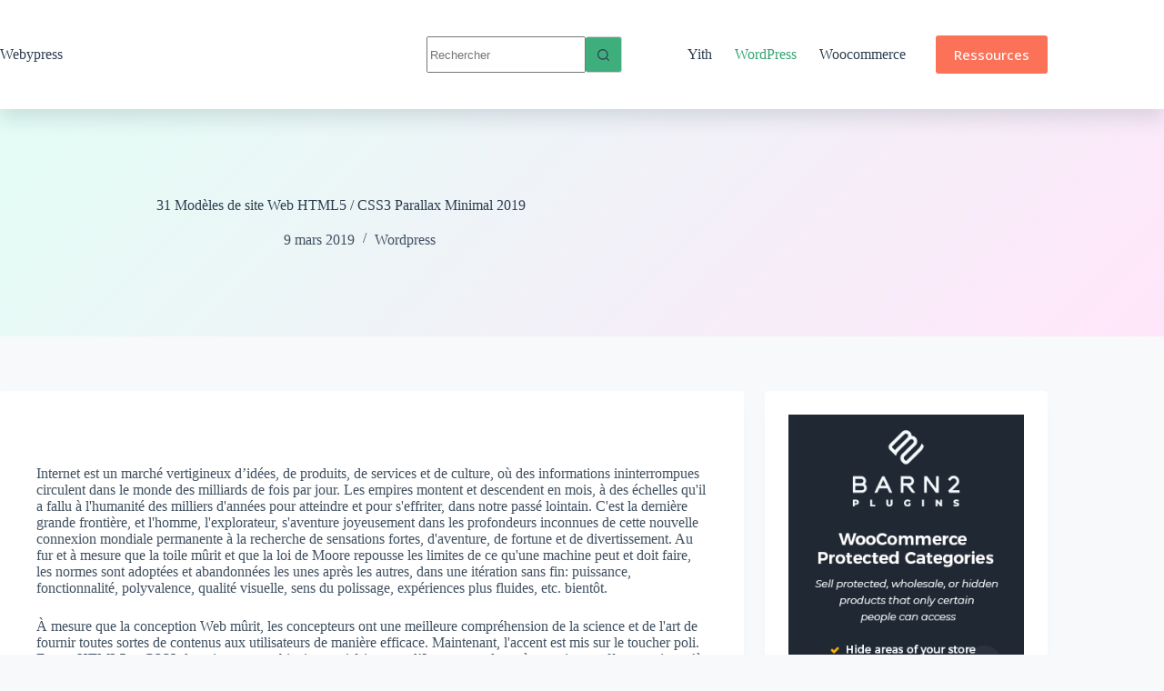

--- FILE ---
content_type: text/html; charset=UTF-8
request_url: https://webypress.fr/31-modeles-de-site-web-html5-css3-parallax-minimal-2019/
body_size: 47634
content:
<!doctype html><html lang="fr-FR" prefix="og: https://ogp.me/ns#"><head><script data-no-optimize="1">var litespeed_docref=sessionStorage.getItem("litespeed_docref");litespeed_docref&&(Object.defineProperty(document,"referrer",{get:function(){return litespeed_docref}}),sessionStorage.removeItem("litespeed_docref"));</script> <meta charset="UTF-8"><meta name="viewport" content="width=device-width, initial-scale=1, maximum-scale=5, viewport-fit=cover"><link rel="profile" href="https://gmpg.org/xfn/11"><title>31 Modèles de site Web HTML5 / CSS3 Parallax Minimal 2019 | Webypress</title><meta name="description" content="Internet est un marché vertigineux d’idées, de produits, de services et de culture, où des informations ininterrompues circulent dans le monde des milliards"/><meta name="robots" content="follow, index, max-snippet:-1, max-video-preview:-1, max-image-preview:large"/><link rel="canonical" href="https://webypress.fr/31-modeles-de-site-web-html5-css3-parallax-minimal-2019/" /><meta property="og:locale" content="fr_FR" /><meta property="og:type" content="article" /><meta property="og:title" content="31 Modèles de site Web HTML5 / CSS3 Parallax Minimal 2019 | Webypress" /><meta property="og:description" content="Internet est un marché vertigineux d’idées, de produits, de services et de culture, où des informations ininterrompues circulent dans le monde des milliards" /><meta property="og:url" content="https://webypress.fr/31-modeles-de-site-web-html5-css3-parallax-minimal-2019/" /><meta property="og:site_name" content="Webypress" /><meta property="article:tag" content="wordpress" /><meta property="article:section" content="Wordpress" /><meta property="og:updated_time" content="2022-11-09T09:53:13+01:00" /><meta property="og:image" content="https://webypress.fr/wp-content/uploads/2019/03/31-Modèles-de-site-Web-HTML5-CSS3-Parallax-Minimal.jpg" /><meta property="og:image:secure_url" content="https://webypress.fr/wp-content/uploads/2019/03/31-Modèles-de-site-Web-HTML5-CSS3-Parallax-Minimal.jpg" /><meta property="og:image:width" content="1440" /><meta property="og:image:height" content="959" /><meta property="og:image:alt" content="31 Modèles de site Web HTML5 / CSS3 Parallax Minimal 2019" /><meta property="og:image:type" content="image/jpeg" /><meta property="article:published_time" content="2019-03-09T00:36:24+01:00" /><meta property="article:modified_time" content="2022-11-09T09:53:13+01:00" /><meta name="twitter:card" content="summary_large_image" /><meta name="twitter:title" content="31 Modèles de site Web HTML5 / CSS3 Parallax Minimal 2019 | Webypress" /><meta name="twitter:description" content="Internet est un marché vertigineux d’idées, de produits, de services et de culture, où des informations ininterrompues circulent dans le monde des milliards" /><meta name="twitter:image" content="https://webypress.fr/wp-content/uploads/2019/03/31-Modèles-de-site-Web-HTML5-CSS3-Parallax-Minimal.jpg" /><meta name="twitter:label1" content="Écrit par" /><meta name="twitter:data1" content="Webypress" /><meta name="twitter:label2" content="Temps de lecture" /><meta name="twitter:data2" content="3 minutes" /> <script type="application/ld+json" class="rank-math-schema-pro">{"@context":"https://schema.org","@graph":[{"@type":["Person","Organization"],"@id":"https://webypress.fr/#person","name":"Webypress"},{"@type":"WebSite","@id":"https://webypress.fr/#website","url":"https://webypress.fr","name":"Webypress","publisher":{"@id":"https://webypress.fr/#person"},"inLanguage":"fr-FR"},{"@type":"ImageObject","@id":"https://webypress.fr/wp-content/uploads/2019/03/31-Mod\u00e8les-de-site-Web-HTML5-CSS3-Parallax-Minimal.jpg","url":"https://webypress.fr/wp-content/uploads/2019/03/31-Mod\u00e8les-de-site-Web-HTML5-CSS3-Parallax-Minimal.jpg","width":"1440","height":"959","inLanguage":"fr-FR"},{"@type":"BreadcrumbList","@id":"https://webypress.fr/31-modeles-de-site-web-html5-css3-parallax-minimal-2019/#breadcrumb","itemListElement":[{"@type":"ListItem","position":"1","item":{"@id":"http://webypress.fr","name":"Accueil"}},{"@type":"ListItem","position":"2","item":{"@id":"https://webypress.fr/31-modeles-de-site-web-html5-css3-parallax-minimal-2019/","name":"31 Mod\u00e8les de site Web HTML5 / CSS3 Parallax Minimal 2019"}}]},{"@type":"WebPage","@id":"https://webypress.fr/31-modeles-de-site-web-html5-css3-parallax-minimal-2019/#webpage","url":"https://webypress.fr/31-modeles-de-site-web-html5-css3-parallax-minimal-2019/","name":"31 Mod\u00e8les de site Web HTML5 / CSS3 Parallax Minimal 2019 | Webypress","datePublished":"2019-03-09T00:36:24+01:00","dateModified":"2022-11-09T09:53:13+01:00","isPartOf":{"@id":"https://webypress.fr/#website"},"primaryImageOfPage":{"@id":"https://webypress.fr/wp-content/uploads/2019/03/31-Mod\u00e8les-de-site-Web-HTML5-CSS3-Parallax-Minimal.jpg"},"inLanguage":"fr-FR","breadcrumb":{"@id":"https://webypress.fr/31-modeles-de-site-web-html5-css3-parallax-minimal-2019/#breadcrumb"}},{"@type":"Person","@id":"https://webypress.fr/31-modeles-de-site-web-html5-css3-parallax-minimal-2019/#author","name":"Webypress","image":{"@type":"ImageObject","@id":"https://webypress.fr/wp-content/litespeed/avatar/6f9f76997eb1972817c2619b12403402.jpg?ver=1768386860","url":"https://webypress.fr/wp-content/litespeed/avatar/6f9f76997eb1972817c2619b12403402.jpg?ver=1768386860","caption":"Webypress","inLanguage":"fr-FR"},"sameAs":["http://webypress.fr/"]},{"@type":"BlogPosting","headline":"31 Mod\u00e8les de site Web HTML5 / CSS3 Parallax Minimal 2019 | Webypress","datePublished":"2019-03-09T00:36:24+01:00","dateModified":"2022-11-09T09:53:13+01:00","author":{"@id":"https://webypress.fr/31-modeles-de-site-web-html5-css3-parallax-minimal-2019/#author","name":"Webypress"},"publisher":{"@id":"https://webypress.fr/#person"},"description":"Internet est un march\u00e9 vertigineux d\u2019id\u00e9es, de produits, de services et de culture, o\u00f9 des informations ininterrompues circulent dans le monde des milliards de fois par jour. Les empires montent et descendent en mois, \u00e0 des \u00e9chelles qu&#039;il a fallu \u00e0 l&#039;humanit\u00e9 des milliers d&#039;ann\u00e9es pour atteindre et pour s&#039;effriter, dans notre pass\u00e9 lointain. C&#039;est la derni\u00e8re grande fronti\u00e8re, et l&#039;homme, l&#039;explorateur, s&#039;aventure joyeusement dans les profondeurs inconnues de cette nouvelle connexion mondiale permanente \u00e0 la recherche de sensations fortes, d&#039;aventure, de fortune et de divertissement. Au fur et \u00e0 mesure que la toile m\u00fbrit et que la loi de Moore repousse les limites de ce qu&#039;une machine peut et doit faire, les normes sont adopt\u00e9es et abandonn\u00e9es les unes apr\u00e8s les autres, dans une it\u00e9ration sans fin: puissance, fonctionnalit\u00e9, polyvalence, qualit\u00e9 visuelle, sens du polissage, exp\u00e9riences plus fluides, etc. bient\u00f4t.","name":"31 Mod\u00e8les de site Web HTML5 / CSS3 Parallax Minimal 2019 | Webypress","@id":"https://webypress.fr/31-modeles-de-site-web-html5-css3-parallax-minimal-2019/#richSnippet","isPartOf":{"@id":"https://webypress.fr/31-modeles-de-site-web-html5-css3-parallax-minimal-2019/#webpage"},"image":{"@id":"https://webypress.fr/wp-content/uploads/2019/03/31-Mod\u00e8les-de-site-Web-HTML5-CSS3-Parallax-Minimal.jpg"},"inLanguage":"fr-FR","mainEntityOfPage":{"@id":"https://webypress.fr/31-modeles-de-site-web-html5-css3-parallax-minimal-2019/#webpage"}}]}</script> <link rel='dns-prefetch' href='//www.googletagmanager.com' /><link rel='dns-prefetch' href='//pagead2.googlesyndication.com' /><link rel='dns-prefetch' href='//fundingchoicesmessages.google.com' /><link rel="alternate" type="application/rss+xml" title="Webypress &raquo; Flux" href="https://webypress.fr/feed/" /><link rel="alternate" type="application/rss+xml" title="Webypress &raquo; Flux des commentaires" href="https://webypress.fr/comments/feed/" /><link rel="alternate" type="application/rss+xml" title="Webypress &raquo; 31 Modèles de site Web HTML5 / CSS3 Parallax Minimal 2019 Flux des commentaires" href="https://webypress.fr/31-modeles-de-site-web-html5-css3-parallax-minimal-2019/feed/" /><link rel="alternate" title="oEmbed (JSON)" type="application/json+oembed" href="https://webypress.fr/wp-json/oembed/1.0/embed?url=https%3A%2F%2Fwebypress.fr%2F31-modeles-de-site-web-html5-css3-parallax-minimal-2019%2F" /><link rel="alternate" title="oEmbed (XML)" type="text/xml+oembed" href="https://webypress.fr/wp-json/oembed/1.0/embed?url=https%3A%2F%2Fwebypress.fr%2F31-modeles-de-site-web-html5-css3-parallax-minimal-2019%2F&#038;format=xml" /><style id='wp-img-auto-sizes-contain-inline-css'>img:is([sizes=auto i],[sizes^="auto," i]){contain-intrinsic-size:3000px 1500px}
/*# sourceURL=wp-img-auto-sizes-contain-inline-css */</style><link data-optimized="2" rel="stylesheet" href="https://webypress.fr/wp-content/litespeed/css/88b93ff4ad43948dc80575238cd9a7fe.css?ver=a5ce2" /><style id='global-styles-inline-css'>:root{--wp--preset--aspect-ratio--square: 1;--wp--preset--aspect-ratio--4-3: 4/3;--wp--preset--aspect-ratio--3-4: 3/4;--wp--preset--aspect-ratio--3-2: 3/2;--wp--preset--aspect-ratio--2-3: 2/3;--wp--preset--aspect-ratio--16-9: 16/9;--wp--preset--aspect-ratio--9-16: 9/16;--wp--preset--color--black: #000000;--wp--preset--color--cyan-bluish-gray: #abb8c3;--wp--preset--color--white: #ffffff;--wp--preset--color--pale-pink: #f78da7;--wp--preset--color--vivid-red: #cf2e2e;--wp--preset--color--luminous-vivid-orange: #ff6900;--wp--preset--color--luminous-vivid-amber: #fcb900;--wp--preset--color--light-green-cyan: #7bdcb5;--wp--preset--color--vivid-green-cyan: #00d084;--wp--preset--color--pale-cyan-blue: #8ed1fc;--wp--preset--color--vivid-cyan-blue: #0693e3;--wp--preset--color--vivid-purple: #9b51e0;--wp--preset--color--palette-color-1: var(--theme-palette-color-1, #3eaf7c);--wp--preset--color--palette-color-2: var(--theme-palette-color-2, #33a370);--wp--preset--color--palette-color-3: var(--theme-palette-color-3, rgba(44, 62, 80, 0.9));--wp--preset--color--palette-color-4: var(--theme-palette-color-4, rgba(44, 62, 80, 1));--wp--preset--color--palette-color-5: var(--theme-palette-color-5, #d1d1d1);--wp--preset--color--palette-color-6: var(--theme-palette-color-6, #edeff2);--wp--preset--color--palette-color-7: var(--theme-palette-color-7, #f8f9fb);--wp--preset--color--palette-color-8: var(--theme-palette-color-8, #ffffff);--wp--preset--gradient--vivid-cyan-blue-to-vivid-purple: linear-gradient(135deg,rgb(6,147,227) 0%,rgb(155,81,224) 100%);--wp--preset--gradient--light-green-cyan-to-vivid-green-cyan: linear-gradient(135deg,rgb(122,220,180) 0%,rgb(0,208,130) 100%);--wp--preset--gradient--luminous-vivid-amber-to-luminous-vivid-orange: linear-gradient(135deg,rgb(252,185,0) 0%,rgb(255,105,0) 100%);--wp--preset--gradient--luminous-vivid-orange-to-vivid-red: linear-gradient(135deg,rgb(255,105,0) 0%,rgb(207,46,46) 100%);--wp--preset--gradient--very-light-gray-to-cyan-bluish-gray: linear-gradient(135deg,rgb(238,238,238) 0%,rgb(169,184,195) 100%);--wp--preset--gradient--cool-to-warm-spectrum: linear-gradient(135deg,rgb(74,234,220) 0%,rgb(151,120,209) 20%,rgb(207,42,186) 40%,rgb(238,44,130) 60%,rgb(251,105,98) 80%,rgb(254,248,76) 100%);--wp--preset--gradient--blush-light-purple: linear-gradient(135deg,rgb(255,206,236) 0%,rgb(152,150,240) 100%);--wp--preset--gradient--blush-bordeaux: linear-gradient(135deg,rgb(254,205,165) 0%,rgb(254,45,45) 50%,rgb(107,0,62) 100%);--wp--preset--gradient--luminous-dusk: linear-gradient(135deg,rgb(255,203,112) 0%,rgb(199,81,192) 50%,rgb(65,88,208) 100%);--wp--preset--gradient--pale-ocean: linear-gradient(135deg,rgb(255,245,203) 0%,rgb(182,227,212) 50%,rgb(51,167,181) 100%);--wp--preset--gradient--electric-grass: linear-gradient(135deg,rgb(202,248,128) 0%,rgb(113,206,126) 100%);--wp--preset--gradient--midnight: linear-gradient(135deg,rgb(2,3,129) 0%,rgb(40,116,252) 100%);--wp--preset--gradient--juicy-peach: linear-gradient(to right, #ffecd2 0%, #fcb69f 100%);--wp--preset--gradient--young-passion: linear-gradient(to right, #ff8177 0%, #ff867a 0%, #ff8c7f 21%, #f99185 52%, #cf556c 78%, #b12a5b 100%);--wp--preset--gradient--true-sunset: linear-gradient(to right, #fa709a 0%, #fee140 100%);--wp--preset--gradient--morpheus-den: linear-gradient(to top, #30cfd0 0%, #330867 100%);--wp--preset--gradient--plum-plate: linear-gradient(135deg, #667eea 0%, #764ba2 100%);--wp--preset--gradient--aqua-splash: linear-gradient(15deg, #13547a 0%, #80d0c7 100%);--wp--preset--gradient--love-kiss: linear-gradient(to top, #ff0844 0%, #ffb199 100%);--wp--preset--gradient--new-retrowave: linear-gradient(to top, #3b41c5 0%, #a981bb 49%, #ffc8a9 100%);--wp--preset--gradient--plum-bath: linear-gradient(to top, #cc208e 0%, #6713d2 100%);--wp--preset--gradient--high-flight: linear-gradient(to right, #0acffe 0%, #495aff 100%);--wp--preset--gradient--teen-party: linear-gradient(-225deg, #FF057C 0%, #8D0B93 50%, #321575 100%);--wp--preset--gradient--fabled-sunset: linear-gradient(-225deg, #231557 0%, #44107A 29%, #FF1361 67%, #FFF800 100%);--wp--preset--gradient--arielle-smile: radial-gradient(circle 248px at center, #16d9e3 0%, #30c7ec 47%, #46aef7 100%);--wp--preset--gradient--itmeo-branding: linear-gradient(180deg, #2af598 0%, #009efd 100%);--wp--preset--gradient--deep-blue: linear-gradient(to right, #6a11cb 0%, #2575fc 100%);--wp--preset--gradient--strong-bliss: linear-gradient(to right, #f78ca0 0%, #f9748f 19%, #fd868c 60%, #fe9a8b 100%);--wp--preset--gradient--sweet-period: linear-gradient(to top, #3f51b1 0%, #5a55ae 13%, #7b5fac 25%, #8f6aae 38%, #a86aa4 50%, #cc6b8e 62%, #f18271 75%, #f3a469 87%, #f7c978 100%);--wp--preset--gradient--purple-division: linear-gradient(to top, #7028e4 0%, #e5b2ca 100%);--wp--preset--gradient--cold-evening: linear-gradient(to top, #0c3483 0%, #a2b6df 100%, #6b8cce 100%, #a2b6df 100%);--wp--preset--gradient--mountain-rock: linear-gradient(to right, #868f96 0%, #596164 100%);--wp--preset--gradient--desert-hump: linear-gradient(to top, #c79081 0%, #dfa579 100%);--wp--preset--gradient--ethernal-constance: linear-gradient(to top, #09203f 0%, #537895 100%);--wp--preset--gradient--happy-memories: linear-gradient(-60deg, #ff5858 0%, #f09819 100%);--wp--preset--gradient--grown-early: linear-gradient(to top, #0ba360 0%, #3cba92 100%);--wp--preset--gradient--morning-salad: linear-gradient(-225deg, #B7F8DB 0%, #50A7C2 100%);--wp--preset--gradient--night-call: linear-gradient(-225deg, #AC32E4 0%, #7918F2 48%, #4801FF 100%);--wp--preset--gradient--mind-crawl: linear-gradient(-225deg, #473B7B 0%, #3584A7 51%, #30D2BE 100%);--wp--preset--gradient--angel-care: linear-gradient(-225deg, #FFE29F 0%, #FFA99F 48%, #FF719A 100%);--wp--preset--gradient--juicy-cake: linear-gradient(to top, #e14fad 0%, #f9d423 100%);--wp--preset--gradient--rich-metal: linear-gradient(to right, #d7d2cc 0%, #304352 100%);--wp--preset--gradient--mole-hall: linear-gradient(-20deg, #616161 0%, #9bc5c3 100%);--wp--preset--gradient--cloudy-knoxville: linear-gradient(120deg, #fdfbfb 0%, #ebedee 100%);--wp--preset--gradient--soft-grass: linear-gradient(to top, #c1dfc4 0%, #deecdd 100%);--wp--preset--gradient--saint-petersburg: linear-gradient(135deg, #f5f7fa 0%, #c3cfe2 100%);--wp--preset--gradient--everlasting-sky: linear-gradient(135deg, #fdfcfb 0%, #e2d1c3 100%);--wp--preset--gradient--kind-steel: linear-gradient(-20deg, #e9defa 0%, #fbfcdb 100%);--wp--preset--gradient--over-sun: linear-gradient(60deg, #abecd6 0%, #fbed96 100%);--wp--preset--gradient--premium-white: linear-gradient(to top, #d5d4d0 0%, #d5d4d0 1%, #eeeeec 31%, #efeeec 75%, #e9e9e7 100%);--wp--preset--gradient--clean-mirror: linear-gradient(45deg, #93a5cf 0%, #e4efe9 100%);--wp--preset--gradient--wild-apple: linear-gradient(to top, #d299c2 0%, #fef9d7 100%);--wp--preset--gradient--snow-again: linear-gradient(to top, #e6e9f0 0%, #eef1f5 100%);--wp--preset--gradient--confident-cloud: linear-gradient(to top, #dad4ec 0%, #dad4ec 1%, #f3e7e9 100%);--wp--preset--gradient--glass-water: linear-gradient(to top, #dfe9f3 0%, white 100%);--wp--preset--gradient--perfect-white: linear-gradient(-225deg, #E3FDF5 0%, #FFE6FA 100%);--wp--preset--font-size--small: 13px;--wp--preset--font-size--medium: 20px;--wp--preset--font-size--large: clamp(22px, 1.375rem + ((1vw - 3.2px) * 0.625), 30px);--wp--preset--font-size--x-large: clamp(30px, 1.875rem + ((1vw - 3.2px) * 1.563), 50px);--wp--preset--font-size--xx-large: clamp(45px, 2.813rem + ((1vw - 3.2px) * 2.734), 80px);--wp--preset--font-family--roboto: Roboto;--wp--preset--font-family--open-sans: Open Sans;--wp--preset--spacing--20: 0.44rem;--wp--preset--spacing--30: 0.67rem;--wp--preset--spacing--40: 1rem;--wp--preset--spacing--50: 1.5rem;--wp--preset--spacing--60: 2.25rem;--wp--preset--spacing--70: 3.38rem;--wp--preset--spacing--80: 5.06rem;--wp--preset--shadow--natural: 6px 6px 9px rgba(0, 0, 0, 0.2);--wp--preset--shadow--deep: 12px 12px 50px rgba(0, 0, 0, 0.4);--wp--preset--shadow--sharp: 6px 6px 0px rgba(0, 0, 0, 0.2);--wp--preset--shadow--outlined: 6px 6px 0px -3px rgb(255, 255, 255), 6px 6px rgb(0, 0, 0);--wp--preset--shadow--crisp: 6px 6px 0px rgb(0, 0, 0);}:root { --wp--style--global--content-size: var(--theme-block-max-width);--wp--style--global--wide-size: var(--theme-block-wide-max-width); }:where(body) { margin: 0; }.wp-site-blocks > .alignleft { float: left; margin-right: 2em; }.wp-site-blocks > .alignright { float: right; margin-left: 2em; }.wp-site-blocks > .aligncenter { justify-content: center; margin-left: auto; margin-right: auto; }:where(.wp-site-blocks) > * { margin-block-start: var(--theme-content-spacing); margin-block-end: 0; }:where(.wp-site-blocks) > :first-child { margin-block-start: 0; }:where(.wp-site-blocks) > :last-child { margin-block-end: 0; }:root { --wp--style--block-gap: var(--theme-content-spacing); }:root :where(.is-layout-flow) > :first-child{margin-block-start: 0;}:root :where(.is-layout-flow) > :last-child{margin-block-end: 0;}:root :where(.is-layout-flow) > *{margin-block-start: var(--theme-content-spacing);margin-block-end: 0;}:root :where(.is-layout-constrained) > :first-child{margin-block-start: 0;}:root :where(.is-layout-constrained) > :last-child{margin-block-end: 0;}:root :where(.is-layout-constrained) > *{margin-block-start: var(--theme-content-spacing);margin-block-end: 0;}:root :where(.is-layout-flex){gap: var(--theme-content-spacing);}:root :where(.is-layout-grid){gap: var(--theme-content-spacing);}.is-layout-flow > .alignleft{float: left;margin-inline-start: 0;margin-inline-end: 2em;}.is-layout-flow > .alignright{float: right;margin-inline-start: 2em;margin-inline-end: 0;}.is-layout-flow > .aligncenter{margin-left: auto !important;margin-right: auto !important;}.is-layout-constrained > .alignleft{float: left;margin-inline-start: 0;margin-inline-end: 2em;}.is-layout-constrained > .alignright{float: right;margin-inline-start: 2em;margin-inline-end: 0;}.is-layout-constrained > .aligncenter{margin-left: auto !important;margin-right: auto !important;}.is-layout-constrained > :where(:not(.alignleft):not(.alignright):not(.alignfull)){max-width: var(--wp--style--global--content-size);margin-left: auto !important;margin-right: auto !important;}.is-layout-constrained > .alignwide{max-width: var(--wp--style--global--wide-size);}body .is-layout-flex{display: flex;}.is-layout-flex{flex-wrap: wrap;align-items: center;}.is-layout-flex > :is(*, div){margin: 0;}body .is-layout-grid{display: grid;}.is-layout-grid > :is(*, div){margin: 0;}body{padding-top: 0px;padding-right: 0px;padding-bottom: 0px;padding-left: 0px;}:root :where(.wp-element-button, .wp-block-button__link){font-style: inherit;font-weight: inherit;letter-spacing: inherit;text-transform: inherit;}.has-black-color{color: var(--wp--preset--color--black) !important;}.has-cyan-bluish-gray-color{color: var(--wp--preset--color--cyan-bluish-gray) !important;}.has-white-color{color: var(--wp--preset--color--white) !important;}.has-pale-pink-color{color: var(--wp--preset--color--pale-pink) !important;}.has-vivid-red-color{color: var(--wp--preset--color--vivid-red) !important;}.has-luminous-vivid-orange-color{color: var(--wp--preset--color--luminous-vivid-orange) !important;}.has-luminous-vivid-amber-color{color: var(--wp--preset--color--luminous-vivid-amber) !important;}.has-light-green-cyan-color{color: var(--wp--preset--color--light-green-cyan) !important;}.has-vivid-green-cyan-color{color: var(--wp--preset--color--vivid-green-cyan) !important;}.has-pale-cyan-blue-color{color: var(--wp--preset--color--pale-cyan-blue) !important;}.has-vivid-cyan-blue-color{color: var(--wp--preset--color--vivid-cyan-blue) !important;}.has-vivid-purple-color{color: var(--wp--preset--color--vivid-purple) !important;}.has-palette-color-1-color{color: var(--wp--preset--color--palette-color-1) !important;}.has-palette-color-2-color{color: var(--wp--preset--color--palette-color-2) !important;}.has-palette-color-3-color{color: var(--wp--preset--color--palette-color-3) !important;}.has-palette-color-4-color{color: var(--wp--preset--color--palette-color-4) !important;}.has-palette-color-5-color{color: var(--wp--preset--color--palette-color-5) !important;}.has-palette-color-6-color{color: var(--wp--preset--color--palette-color-6) !important;}.has-palette-color-7-color{color: var(--wp--preset--color--palette-color-7) !important;}.has-palette-color-8-color{color: var(--wp--preset--color--palette-color-8) !important;}.has-black-background-color{background-color: var(--wp--preset--color--black) !important;}.has-cyan-bluish-gray-background-color{background-color: var(--wp--preset--color--cyan-bluish-gray) !important;}.has-white-background-color{background-color: var(--wp--preset--color--white) !important;}.has-pale-pink-background-color{background-color: var(--wp--preset--color--pale-pink) !important;}.has-vivid-red-background-color{background-color: var(--wp--preset--color--vivid-red) !important;}.has-luminous-vivid-orange-background-color{background-color: var(--wp--preset--color--luminous-vivid-orange) !important;}.has-luminous-vivid-amber-background-color{background-color: var(--wp--preset--color--luminous-vivid-amber) !important;}.has-light-green-cyan-background-color{background-color: var(--wp--preset--color--light-green-cyan) !important;}.has-vivid-green-cyan-background-color{background-color: var(--wp--preset--color--vivid-green-cyan) !important;}.has-pale-cyan-blue-background-color{background-color: var(--wp--preset--color--pale-cyan-blue) !important;}.has-vivid-cyan-blue-background-color{background-color: var(--wp--preset--color--vivid-cyan-blue) !important;}.has-vivid-purple-background-color{background-color: var(--wp--preset--color--vivid-purple) !important;}.has-palette-color-1-background-color{background-color: var(--wp--preset--color--palette-color-1) !important;}.has-palette-color-2-background-color{background-color: var(--wp--preset--color--palette-color-2) !important;}.has-palette-color-3-background-color{background-color: var(--wp--preset--color--palette-color-3) !important;}.has-palette-color-4-background-color{background-color: var(--wp--preset--color--palette-color-4) !important;}.has-palette-color-5-background-color{background-color: var(--wp--preset--color--palette-color-5) !important;}.has-palette-color-6-background-color{background-color: var(--wp--preset--color--palette-color-6) !important;}.has-palette-color-7-background-color{background-color: var(--wp--preset--color--palette-color-7) !important;}.has-palette-color-8-background-color{background-color: var(--wp--preset--color--palette-color-8) !important;}.has-black-border-color{border-color: var(--wp--preset--color--black) !important;}.has-cyan-bluish-gray-border-color{border-color: var(--wp--preset--color--cyan-bluish-gray) !important;}.has-white-border-color{border-color: var(--wp--preset--color--white) !important;}.has-pale-pink-border-color{border-color: var(--wp--preset--color--pale-pink) !important;}.has-vivid-red-border-color{border-color: var(--wp--preset--color--vivid-red) !important;}.has-luminous-vivid-orange-border-color{border-color: var(--wp--preset--color--luminous-vivid-orange) !important;}.has-luminous-vivid-amber-border-color{border-color: var(--wp--preset--color--luminous-vivid-amber) !important;}.has-light-green-cyan-border-color{border-color: var(--wp--preset--color--light-green-cyan) !important;}.has-vivid-green-cyan-border-color{border-color: var(--wp--preset--color--vivid-green-cyan) !important;}.has-pale-cyan-blue-border-color{border-color: var(--wp--preset--color--pale-cyan-blue) !important;}.has-vivid-cyan-blue-border-color{border-color: var(--wp--preset--color--vivid-cyan-blue) !important;}.has-vivid-purple-border-color{border-color: var(--wp--preset--color--vivid-purple) !important;}.has-palette-color-1-border-color{border-color: var(--wp--preset--color--palette-color-1) !important;}.has-palette-color-2-border-color{border-color: var(--wp--preset--color--palette-color-2) !important;}.has-palette-color-3-border-color{border-color: var(--wp--preset--color--palette-color-3) !important;}.has-palette-color-4-border-color{border-color: var(--wp--preset--color--palette-color-4) !important;}.has-palette-color-5-border-color{border-color: var(--wp--preset--color--palette-color-5) !important;}.has-palette-color-6-border-color{border-color: var(--wp--preset--color--palette-color-6) !important;}.has-palette-color-7-border-color{border-color: var(--wp--preset--color--palette-color-7) !important;}.has-palette-color-8-border-color{border-color: var(--wp--preset--color--palette-color-8) !important;}.has-vivid-cyan-blue-to-vivid-purple-gradient-background{background: var(--wp--preset--gradient--vivid-cyan-blue-to-vivid-purple) !important;}.has-light-green-cyan-to-vivid-green-cyan-gradient-background{background: var(--wp--preset--gradient--light-green-cyan-to-vivid-green-cyan) !important;}.has-luminous-vivid-amber-to-luminous-vivid-orange-gradient-background{background: var(--wp--preset--gradient--luminous-vivid-amber-to-luminous-vivid-orange) !important;}.has-luminous-vivid-orange-to-vivid-red-gradient-background{background: var(--wp--preset--gradient--luminous-vivid-orange-to-vivid-red) !important;}.has-very-light-gray-to-cyan-bluish-gray-gradient-background{background: var(--wp--preset--gradient--very-light-gray-to-cyan-bluish-gray) !important;}.has-cool-to-warm-spectrum-gradient-background{background: var(--wp--preset--gradient--cool-to-warm-spectrum) !important;}.has-blush-light-purple-gradient-background{background: var(--wp--preset--gradient--blush-light-purple) !important;}.has-blush-bordeaux-gradient-background{background: var(--wp--preset--gradient--blush-bordeaux) !important;}.has-luminous-dusk-gradient-background{background: var(--wp--preset--gradient--luminous-dusk) !important;}.has-pale-ocean-gradient-background{background: var(--wp--preset--gradient--pale-ocean) !important;}.has-electric-grass-gradient-background{background: var(--wp--preset--gradient--electric-grass) !important;}.has-midnight-gradient-background{background: var(--wp--preset--gradient--midnight) !important;}.has-juicy-peach-gradient-background{background: var(--wp--preset--gradient--juicy-peach) !important;}.has-young-passion-gradient-background{background: var(--wp--preset--gradient--young-passion) !important;}.has-true-sunset-gradient-background{background: var(--wp--preset--gradient--true-sunset) !important;}.has-morpheus-den-gradient-background{background: var(--wp--preset--gradient--morpheus-den) !important;}.has-plum-plate-gradient-background{background: var(--wp--preset--gradient--plum-plate) !important;}.has-aqua-splash-gradient-background{background: var(--wp--preset--gradient--aqua-splash) !important;}.has-love-kiss-gradient-background{background: var(--wp--preset--gradient--love-kiss) !important;}.has-new-retrowave-gradient-background{background: var(--wp--preset--gradient--new-retrowave) !important;}.has-plum-bath-gradient-background{background: var(--wp--preset--gradient--plum-bath) !important;}.has-high-flight-gradient-background{background: var(--wp--preset--gradient--high-flight) !important;}.has-teen-party-gradient-background{background: var(--wp--preset--gradient--teen-party) !important;}.has-fabled-sunset-gradient-background{background: var(--wp--preset--gradient--fabled-sunset) !important;}.has-arielle-smile-gradient-background{background: var(--wp--preset--gradient--arielle-smile) !important;}.has-itmeo-branding-gradient-background{background: var(--wp--preset--gradient--itmeo-branding) !important;}.has-deep-blue-gradient-background{background: var(--wp--preset--gradient--deep-blue) !important;}.has-strong-bliss-gradient-background{background: var(--wp--preset--gradient--strong-bliss) !important;}.has-sweet-period-gradient-background{background: var(--wp--preset--gradient--sweet-period) !important;}.has-purple-division-gradient-background{background: var(--wp--preset--gradient--purple-division) !important;}.has-cold-evening-gradient-background{background: var(--wp--preset--gradient--cold-evening) !important;}.has-mountain-rock-gradient-background{background: var(--wp--preset--gradient--mountain-rock) !important;}.has-desert-hump-gradient-background{background: var(--wp--preset--gradient--desert-hump) !important;}.has-ethernal-constance-gradient-background{background: var(--wp--preset--gradient--ethernal-constance) !important;}.has-happy-memories-gradient-background{background: var(--wp--preset--gradient--happy-memories) !important;}.has-grown-early-gradient-background{background: var(--wp--preset--gradient--grown-early) !important;}.has-morning-salad-gradient-background{background: var(--wp--preset--gradient--morning-salad) !important;}.has-night-call-gradient-background{background: var(--wp--preset--gradient--night-call) !important;}.has-mind-crawl-gradient-background{background: var(--wp--preset--gradient--mind-crawl) !important;}.has-angel-care-gradient-background{background: var(--wp--preset--gradient--angel-care) !important;}.has-juicy-cake-gradient-background{background: var(--wp--preset--gradient--juicy-cake) !important;}.has-rich-metal-gradient-background{background: var(--wp--preset--gradient--rich-metal) !important;}.has-mole-hall-gradient-background{background: var(--wp--preset--gradient--mole-hall) !important;}.has-cloudy-knoxville-gradient-background{background: var(--wp--preset--gradient--cloudy-knoxville) !important;}.has-soft-grass-gradient-background{background: var(--wp--preset--gradient--soft-grass) !important;}.has-saint-petersburg-gradient-background{background: var(--wp--preset--gradient--saint-petersburg) !important;}.has-everlasting-sky-gradient-background{background: var(--wp--preset--gradient--everlasting-sky) !important;}.has-kind-steel-gradient-background{background: var(--wp--preset--gradient--kind-steel) !important;}.has-over-sun-gradient-background{background: var(--wp--preset--gradient--over-sun) !important;}.has-premium-white-gradient-background{background: var(--wp--preset--gradient--premium-white) !important;}.has-clean-mirror-gradient-background{background: var(--wp--preset--gradient--clean-mirror) !important;}.has-wild-apple-gradient-background{background: var(--wp--preset--gradient--wild-apple) !important;}.has-snow-again-gradient-background{background: var(--wp--preset--gradient--snow-again) !important;}.has-confident-cloud-gradient-background{background: var(--wp--preset--gradient--confident-cloud) !important;}.has-glass-water-gradient-background{background: var(--wp--preset--gradient--glass-water) !important;}.has-perfect-white-gradient-background{background: var(--wp--preset--gradient--perfect-white) !important;}.has-small-font-size{font-size: var(--wp--preset--font-size--small) !important;}.has-medium-font-size{font-size: var(--wp--preset--font-size--medium) !important;}.has-large-font-size{font-size: var(--wp--preset--font-size--large) !important;}.has-x-large-font-size{font-size: var(--wp--preset--font-size--x-large) !important;}.has-xx-large-font-size{font-size: var(--wp--preset--font-size--xx-large) !important;}.has-roboto-font-family{font-family: var(--wp--preset--font-family--roboto) !important;}.has-open-sans-font-family{font-family: var(--wp--preset--font-family--open-sans) !important;}
:root :where(.wp-block-pullquote){font-size: clamp(0.984em, 0.984rem + ((1vw - 0.2em) * 0.645), 1.5em);line-height: 1.6;}
/*# sourceURL=global-styles-inline-css */</style> <script type="litespeed/javascript" data-src="https://webypress.fr/wp-includes/js/jquery/jquery.min.js" id="jquery-core-js"></script> 
 <script type="litespeed/javascript" data-src="https://www.googletagmanager.com/gtag/js?id=G-48HRSTYJK6" id="google_gtagjs-js"></script> <script id="google_gtagjs-js-after" type="litespeed/javascript">window.dataLayer=window.dataLayer||[];function gtag(){dataLayer.push(arguments)}
gtag("set","linker",{"domains":["webypress.fr"]});gtag("js",new Date());gtag("set","developer_id.dZTNiMT",!0);gtag("config","G-48HRSTYJK6")</script> <link rel="https://api.w.org/" href="https://webypress.fr/wp-json/" /><link rel="alternate" title="JSON" type="application/json" href="https://webypress.fr/wp-json/wp/v2/posts/1922" /><link rel="EditURI" type="application/rsd+xml" title="RSD" href="https://webypress.fr/xmlrpc.php?rsd" /><meta name="generator" content="WordPress 6.9" /><link rel='shortlink' href='https://webypress.fr/?p=1922' /><meta name="generator" content="Site Kit by Google 1.170.0" /><noscript><link rel='stylesheet' href='https://webypress.fr/wp-content/themes/blocksy/static/bundle/no-scripts.min.css' type='text/css'></noscript><meta name="google-adsense-platform-account" content="ca-host-pub-2644536267352236"><meta name="google-adsense-platform-domain" content="sitekit.withgoogle.com"><meta name="generator" content="Elementor 3.34.1; features: additional_custom_breakpoints; settings: css_print_method-external, google_font-enabled, font_display-auto"><style>.e-con.e-parent:nth-of-type(n+4):not(.e-lazyloaded):not(.e-no-lazyload),
				.e-con.e-parent:nth-of-type(n+4):not(.e-lazyloaded):not(.e-no-lazyload) * {
					background-image: none !important;
				}
				@media screen and (max-height: 1024px) {
					.e-con.e-parent:nth-of-type(n+3):not(.e-lazyloaded):not(.e-no-lazyload),
					.e-con.e-parent:nth-of-type(n+3):not(.e-lazyloaded):not(.e-no-lazyload) * {
						background-image: none !important;
					}
				}
				@media screen and (max-height: 640px) {
					.e-con.e-parent:nth-of-type(n+2):not(.e-lazyloaded):not(.e-no-lazyload),
					.e-con.e-parent:nth-of-type(n+2):not(.e-lazyloaded):not(.e-no-lazyload) * {
						background-image: none !important;
					}
				}</style> <script type="litespeed/javascript">(function(w,d,s,l,i){w[l]=w[l]||[];w[l].push({'gtm.start':new Date().getTime(),event:'gtm.js'});var f=d.getElementsByTagName(s)[0],j=d.createElement(s),dl=l!='dataLayer'?'&l='+l:'';j.async=!0;j.src='https://www.googletagmanager.com/gtm.js?id='+i+dl;f.parentNode.insertBefore(j,f)})(window,document,'script','dataLayer','GTM-PW5XB79')</script>  <script type="litespeed/javascript" data-src="https://pagead2.googlesyndication.com/pagead/js/adsbygoogle.js?client=ca-pub-6075543290748871&amp;host=ca-host-pub-2644536267352236" crossorigin="anonymous"></script>  <script type="litespeed/javascript" data-src="https://fundingchoicesmessages.google.com/i/pub-6075543290748871?ers=1"></script><script type="litespeed/javascript">(function(){function signalGooglefcPresent(){if(!window.frames.googlefcPresent){if(document.body){const iframe=document.createElement('iframe');iframe.style='width: 0; height: 0; border: none; z-index: -1000; left: -1000px; top: -1000px;';iframe.style.display='none';iframe.name='googlefcPresent';document.body.appendChild(iframe)}else{setTimeout(signalGooglefcPresent,0)}}}signalGooglefcPresent()})()</script>  <script type="litespeed/javascript">(function(){'use strict';function aa(a){var b=0;return function(){return b<a.length?{done:!1,value:a[b++]}:{done:!0}}}var ba=typeof Object.defineProperties=="function"?Object.defineProperty:function(a,b,c){if(a==Array.prototype||a==Object.prototype)return a;a[b]=c.value;return a};function ca(a){a=["object"==typeof globalThis&&globalThis,a,"object"==typeof window&&window,"object"==typeof self&&self,"object"==typeof global&&global];for(var b=0;b<a.length;++b){var c=a[b];if(c&&c.Math==Math)return c}throw Error("Cannot find global object");}var da=ca(this);function l(a,b){if(b)a:{var c=da;a=a.split(".");for(var d=0;d<a.length-1;d++){var e=a[d];if(!(e in c))break a;c=c[e]}a=a[a.length-1];d=c[a];b=b(d);b!=d&&b!=null&&ba(c,a,{configurable:!0,writable:!0,value:b})}}
function ea(a){return a.raw=a}function n(a){var b=typeof Symbol!="undefined"&&Symbol.iterator&&a[Symbol.iterator];if(b)return b.call(a);if(typeof a.length=="number")return{next:aa(a)};throw Error(String(a)+" is not an iterable or ArrayLike")}function fa(a){for(var b,c=[];!(b=a.next()).done;)c.push(b.value);return c}var ha=typeof Object.create=="function"?Object.create:function(a){function b(){}b.prototype=a;return new b},p;if(typeof Object.setPrototypeOf=="function")p=Object.setPrototypeOf;else{var q;a:{var ja={a:!0},ka={};try{ka.__proto__=ja;q=ka.a;break a}catch(a){}q=!1}p=q?function(a,b){a.__proto__=b;if(a.__proto__!==b)throw new TypeError(a+" is not extensible");return a}:null}var la=p;function t(a,b){a.prototype=ha(b.prototype);a.prototype.constructor=a;if(la)la(a,b);else for(var c in b)if(c!="prototype")if(Object.defineProperties){var d=Object.getOwnPropertyDescriptor(b,c);d&&Object.defineProperty(a,c,d)}else a[c]=b[c];a.A=b.prototype}function ma(){for(var a=Number(this),b=[],c=a;c<arguments.length;c++)b[c-a]=arguments[c];return b}l("Object.is",function(a){return a?a:function(b,c){return b===c?b!==0||1/b===1/c:b!==b&&c!==c}});l("Array.prototype.includes",function(a){return a?a:function(b,c){var d=this;d instanceof String&&(d=String(d));var e=d.length;c=c||0;for(c<0&&(c=Math.max(c+e,0));c<e;c++){var f=d[c];if(f===b||Object.is(f,b))return!0}return!1}});l("String.prototype.includes",function(a){return a?a:function(b,c){if(this==null)throw new TypeError("The 'this' value for String.prototype.includes must not be null or undefined");if(b instanceof RegExp)throw new TypeError("First argument to String.prototype.includes must not be a regular expression");return this.indexOf(b,c||0)!==-1}});l("Number.MAX_SAFE_INTEGER",function(){return 9007199254740991});l("Number.isFinite",function(a){return a?a:function(b){return typeof b!=="number"?!1:!isNaN(b)&&b!==Infinity&&b!==-Infinity}});l("Number.isInteger",function(a){return a?a:function(b){return Number.isFinite(b)?b===Math.floor(b):!1}});l("Number.isSafeInteger",function(a){return a?a:function(b){return Number.isInteger(b)&&Math.abs(b)<=Number.MAX_SAFE_INTEGER}});l("Math.trunc",function(a){return a?a:function(b){b=Number(b);if(isNaN(b)||b===Infinity||b===-Infinity||b===0)return b;var c=Math.floor(Math.abs(b));return b<0?-c:c}});var u=this||self;function v(a,b){a:{var c=["CLOSURE_FLAGS"];for(var d=u,e=0;e<c.length;e++)if(d=d[c[e]],d==null){c=null;break a}c=d}a=c&&c[a];return a!=null?a:b}function w(a){return a};function na(a){u.setTimeout(function(){throw a},0)};var oa=v(610401301,!1),pa=v(188588736,!0),qa=v(645172343,v(1,!0));var x,ra=u.navigator;x=ra?ra.userAgentData||null:null;function z(a){return oa?x?x.brands.some(function(b){return(b=b.brand)&&b.indexOf(a)!=-1}):!1:!1}function A(a){var b;a:{if(b=u.navigator)if(b=b.userAgent)break a;b=""}return b.indexOf(a)!=-1};function B(){return oa?!!x&&x.brands.length>0:!1}function C(){return B()?z("Chromium"):(A("Chrome")||A("CriOS"))&&!(B()?0:A("Edge"))||A("Silk")};var sa=B()?!1:A("Trident")||A("MSIE");!A("Android")||C();C();A("Safari")&&(C()||(B()?0:A("Coast"))||(B()?0:A("Opera"))||(B()?0:A("Edge"))||(B()?z("Microsoft Edge"):A("Edg/"))||B()&&z("Opera"));var ta={},D=null;var ua=typeof Uint8Array!=="undefined",va=!sa&&typeof btoa==="function";var wa;function E(){return typeof BigInt==="function"};var F=typeof Symbol==="function"&&typeof Symbol()==="symbol";function xa(a){return typeof Symbol==="function"&&typeof Symbol()==="symbol"?Symbol():a}var G=xa(),ya=xa("2ex");var za=F?function(a,b){a[G]|=b}:function(a,b){a.g!==void 0?a.g|=b:Object.defineProperties(a,{g:{value:b,configurable:!0,writable:!0,enumerable:!1}})},H=F?function(a){return a[G]|0}:function(a){return a.g|0},I=F?function(a){return a[G]}:function(a){return a.g},J=F?function(a,b){a[G]=b}:function(a,b){a.g!==void 0?a.g=b:Object.defineProperties(a,{g:{value:b,configurable:!0,writable:!0,enumerable:!1}})};function Aa(a,b){J(b,(a|0)&-14591)}function Ba(a,b){J(b,(a|34)&-14557)};var K={},Ca={};function Da(a){return!(!a||typeof a!=="object"||a.g!==Ca)}function Ea(a){return a!==null&&typeof a==="object"&&!Array.isArray(a)&&a.constructor===Object}function L(a,b,c){if(!Array.isArray(a)||a.length)return!1;var d=H(a);if(d&1)return!0;if(!(b&&(Array.isArray(b)?b.includes(c):b.has(c))))return!1;J(a,d|1);return!0};var M=0,N=0;function Fa(a){var b=a>>>0;M=b;N=(a-b)/4294967296>>>0}function Ga(a){if(a<0){Fa(-a);var b=n(Ha(M,N));a=b.next().value;b=b.next().value;M=a>>>0;N=b>>>0}else Fa(a)}function Ia(a,b){b>>>=0;a>>>=0;if(b<=2097151)var c=""+(4294967296*b+a);else E()?c=""+(BigInt(b)<<BigInt(32)|BigInt(a)):(c=(a>>>24|b<<8)&16777215,b=b>>16&65535,a=(a&16777215)+c*6777216+b*6710656,c+=b*8147497,b*=2,a>=1E7&&(c+=a/1E7>>>0,a%=1E7),c>=1E7&&(b+=c/1E7>>>0,c%=1E7),c=b+Ja(c)+Ja(a));return c}
function Ja(a){a=String(a);return"0000000".slice(a.length)+a}function Ha(a,b){b=~b;a?a=~a+1:b+=1;return[a,b]};var Ka=/^-?([1-9][0-9]*|0)(\.[0-9]+)?$/;var O;function La(a,b){O=b;a=new a(b);O=void 0;return a}
function P(a,b,c){a==null&&(a=O);O=void 0;if(a==null){var d=96;c?(a=[c],d|=512):a=[];b&&(d=d&-16760833|(b&1023)<<14)}else{if(!Array.isArray(a))throw Error("narr");d=H(a);if(d&2048)throw Error("farr");if(d&64)return a;d|=64;if(c&&(d|=512,c!==a[0]))throw Error("mid");a:{c=a;var e=c.length;if(e){var f=e-1;if(Ea(c[f])){d|=256;b=f-(+!!(d&512)-1);if(b>=1024)throw Error("pvtlmt");d=d&-16760833|(b&1023)<<14;break a}}if(b){b=Math.max(b,e-(+!!(d&512)-1));if(b>1024)throw Error("spvt");d=d&-16760833|(b&1023)<<14}}}J(a,d);return a};function Ma(a){switch(typeof a){case "number":return isFinite(a)?a:String(a);case "boolean":return a?1:0;case "object":if(a)if(Array.isArray(a)){if(L(a,void 0,0))return}else if(ua&&a!=null&&a instanceof Uint8Array){if(va){for(var b="",c=0,d=a.length-10240;c<d;)b+=String.fromCharCode.apply(null,a.subarray(c,c+=10240));b+=String.fromCharCode.apply(null,c?a.subarray(c):a);a=btoa(b)}else{b===void 0&&(b=0);if(!D){D={};c="ABCDEFGHIJKLMNOPQRSTUVWXYZabcdefghijklmnopqrstuvwxyz0123456789".split("");d=["+/=","+/","-_=","-_.","-_"];for(var e=0;e<5;e++){var f=c.concat(d[e].split(""));ta[e]=f;for(var g=0;g<f.length;g++){var h=f[g];D[h]===void 0&&(D[h]=g)}}}b=ta[b];c=Array(Math.floor(a.length/3));d=b[64]||"";for(e=f=0;f<a.length-2;f+=3){var k=a[f],m=a[f+1];h=a[f+2];g=b[k>>2];k=b[(k&3)<<4|m>>4];m=b[(m&15)<<2|h>>6];h=b[h&63];c[e++]=g+k+m+h}g=0;h=d;switch(a.length-f){case 2:g=a[f+1],h=b[(g&15)<<2]||d;case 1:a=a[f],c[e]=b[a>>2]+b[(a&3)<<4|g>>4]+h+d}a=c.join("")}return a}}return a};function Na(a,b,c){a=Array.prototype.slice.call(a);var d=a.length,e=b&256?a[d-1]:void 0;d+=e?-1:0;for(b=b&512?1:0;b<d;b++)a[b]=c(a[b]);if(e){b=a[b]={};for(var f in e)Object.prototype.hasOwnProperty.call(e,f)&&(b[f]=c(e[f]))}return a}function Oa(a,b,c,d,e){if(a!=null){if(Array.isArray(a))a=L(a,void 0,0)?void 0:e&&H(a)&2?a:Pa(a,b,c,d!==void 0,e);else if(Ea(a)){var f={},g;for(g in a)Object.prototype.hasOwnProperty.call(a,g)&&(f[g]=Oa(a[g],b,c,d,e));a=f}else a=b(a,d);return a}}
function Pa(a,b,c,d,e){var f=d||c?H(a):0;d=d?!!(f&32):void 0;a=Array.prototype.slice.call(a);for(var g=0;g<a.length;g++)a[g]=Oa(a[g],b,c,d,e);c&&c(f,a);return a}function Qa(a){return a.s===K?a.toJSON():Ma(a)};function Ra(a,b,c){c=c===void 0?Ba:c;if(a!=null){if(ua&&a instanceof Uint8Array)return b?a:new Uint8Array(a);if(Array.isArray(a)){var d=H(a);if(d&2)return a;b&&(b=d===0||!!(d&32)&&!(d&64||!(d&16)));return b?(J(a,(d|34)&-12293),a):Pa(a,Ra,d&4?Ba:c,!0,!0)}a.s===K&&(c=a.h,d=I(c),a=d&2?a:La(a.constructor,Sa(c,d,!0)));return a}}function Sa(a,b,c){var d=c||b&2?Ba:Aa,e=!!(b&32);a=Na(a,b,function(f){return Ra(f,e,d)});za(a,32|(c?2:0));return a};function Ta(a,b){a=a.h;return Ua(a,I(a),b)}function Va(a,b,c,d){b=d+(+!!(b&512)-1);if(!(b<0||b>=a.length||b>=c))return a[b]}
function Ua(a,b,c,d){if(c===-1)return null;var e=b>>14&1023||536870912;if(c>=e){if(b&256)return a[a.length-1][c]}else{var f=a.length;if(d&&b&256&&(d=a[f-1][c],d!=null)){if(Va(a,b,e,c)&&ya!=null){var g;a=(g=wa)!=null?g:wa={};g=a[ya]||0;g>=4||(a[ya]=g+1,g=Error(),g.__closure__error__context__984382||(g.__closure__error__context__984382={}),g.__closure__error__context__984382.severity="incident",na(g))}return d}return Va(a,b,e,c)}}
function Wa(a,b,c,d,e){var f=b>>14&1023||536870912;if(c>=f||e&&!qa){var g=b;if(b&256)e=a[a.length-1];else{if(d==null)return;e=a[f+(+!!(b&512)-1)]={};g|=256}e[c]=d;c<f&&(a[c+(+!!(b&512)-1)]=void 0);g!==b&&J(a,g)}else a[c+(+!!(b&512)-1)]=d,b&256&&(a=a[a.length-1],c in a&&delete a[c])}
function Xa(a,b){var c=Ya;var d=d===void 0?!1:d;var e=a.h;var f=I(e),g=Ua(e,f,b,d);if(g!=null&&typeof g==="object"&&g.s===K)c=g;else if(Array.isArray(g)){var h=H(g),k=h;k===0&&(k|=f&32);k|=f&2;k!==h&&J(g,k);c=new c(g)}else c=void 0;c!==g&&c!=null&&Wa(e,f,b,c,d);e=c;if(e==null)return e;a=a.h;f=I(a);f&2||(g=e,c=g.h,h=I(c),g=h&2?La(g.constructor,Sa(c,h,!1)):g,g!==e&&(e=g,Wa(a,f,b,e,d)));return e}function Za(a,b){a=Ta(a,b);return a==null||typeof a==="string"?a:void 0}
function $a(a,b){var c=c===void 0?0:c;a=Ta(a,b);if(a!=null)if(b=typeof a,b==="number"?Number.isFinite(a):b!=="string"?0:Ka.test(a))if(typeof a==="number"){if(a=Math.trunc(a),!Number.isSafeInteger(a)){Ga(a);b=M;var d=N;if(a=d&2147483648)b=~b+1>>>0,d=~d>>>0,b==0&&(d=d+1>>>0);b=d*4294967296+(b>>>0);a=a?-b:b}}else if(b=Math.trunc(Number(a)),Number.isSafeInteger(b))a=String(b);else{if(b=a.indexOf("."),b!==-1&&(a=a.substring(0,b)),!(a[0]==="-"?a.length<20||a.length===20&&Number(a.substring(0,7))>-922337:a.length<19||a.length===19&&Number(a.substring(0,6))<922337)){if(a.length<16)Ga(Number(a));else if(E())a=BigInt(a),M=Number(a&BigInt(4294967295))>>>0,N=Number(a>>BigInt(32)&BigInt(4294967295));else{b=+(a[0]==="-");N=M=0;d=a.length;for(var e=b,f=(d-b)%6+b;f<=d;e=f,f+=6)e=Number(a.slice(e,f)),N*=1E6,M=M*1E6+e,M>=4294967296&&(N+=Math.trunc(M/4294967296),N>>>=0,M>>>=0);b&&(b=n(Ha(M,N)),a=b.next().value,b=b.next().value,M=a,N=b)}a=M;b=N;b&2147483648?E()?a=""+(BigInt(b|0)<<BigInt(32)|BigInt(a>>>0)):(b=n(Ha(a,b)),a=b.next().value,b=b.next().value,a="-"+Ia(a,b)):a=Ia(a,b)}}else a=void 0;return a!=null?a:c}function R(a,b){var c=c===void 0?"":c;a=Za(a,b);return a!=null?a:c};var S;function T(a,b,c){this.h=P(a,b,c)}T.prototype.toJSON=function(){return ab(this)};T.prototype.s=K;T.prototype.toString=function(){try{return S=!0,ab(this).toString()}finally{S=!1}};function ab(a){var b=S?a.h:Pa(a.h,Qa,void 0,void 0,!1);var c=!S;var d=pa?void 0:a.constructor.v;var e=I(c?a.h:b);if(a=b.length){var f=b[a-1],g=Ea(f);g?a--:f=void 0;e=+!!(e&512)-1;var h=b;if(g){b:{var k=f;var m={};g=!1;if(k)for(var r in k)if(Object.prototype.hasOwnProperty.call(k,r))if(isNaN(+r))m[r]=k[r];else{var y=k[r];Array.isArray(y)&&(L(y,d,+r)||Da(y)&&y.size===0)&&(y=null);y==null&&(g=!0);y!=null&&(m[r]=y)}if(g){for(var Q in m)break b;m=null}else m=k}k=m==null?f!=null:m!==f}for(var ia;a>0;a--){Q=a-1;r=h[Q];Q-=e;if(!(r==null||L(r,d,Q)||Da(r)&&r.size===0))break;ia=!0}if(h!==b||k||ia){if(!c)h=Array.prototype.slice.call(h,0,a);else if(ia||k||m)h.length=a;m&&h.push(m)}b=h}return b};function bb(a){return function(b){if(b==null||b=="")b=new a;else{b=JSON.parse(b);if(!Array.isArray(b))throw Error("dnarr");za(b,32);b=La(a,b)}return b}};function cb(a){this.h=P(a)}t(cb,T);var db=bb(cb);var U;function V(a){this.g=a}V.prototype.toString=function(){return this.g+""};var eb={};function fb(a){if(U===void 0){var b=null;var c=u.trustedTypes;if(c&&c.createPolicy){try{b=c.createPolicy("goog#html",{createHTML:w,createScript:w,createScriptURL:w})}catch(d){u.console&&u.console.error(d.message)}U=b}else U=b}a=(b=U)?b.createScriptURL(a):a;return new V(a,eb)};function gb(a){var b=ma.apply(1,arguments);if(b.length===0)return fb(a[0]);for(var c=a[0],d=0;d<b.length;d++)c+=encodeURIComponent(b[d])+a[d+1];return fb(c)};function hb(a,b){a.src=b instanceof V&&b.constructor===V?b.g:"type_error:TrustedResourceUrl";var c,d;(c=(b=(d=(c=(a.ownerDocument&&a.ownerDocument.defaultView||window).document).querySelector)==null?void 0:d.call(c,"script[nonce]"))?b.nonce||b.getAttribute("nonce")||"":"")&&a.setAttribute("nonce",c)};function ib(){return Math.floor(Math.random()*2147483648).toString(36)+Math.abs(Math.floor(Math.random()*2147483648)^Date.now()).toString(36)};function jb(a,b){b=String(b);a.contentType==="application/xhtml+xml"&&(b=b.toLowerCase());return a.createElement(b)}function kb(a){this.g=a||u.document||document};function lb(a){a=a===void 0?document:a;return a.createElement("script")};function mb(a,b,c,d,e,f){try{var g=a.g,h=lb(g);h.async=!0;hb(h,b);g.head.appendChild(h);h.addEventListener("load",function(){e();d&&g.head.removeChild(h)});h.addEventListener("error",function(){c>0?mb(a,b,c-1,d,e,f):(d&&g.head.removeChild(h),f())})}catch(k){f()}};var nb=u.atob("aHR0cHM6Ly93d3cuZ3N0YXRpYy5jb20vaW1hZ2VzL2ljb25zL21hdGVyaWFsL3N5c3RlbS8xeC93YXJuaW5nX2FtYmVyXzI0ZHAucG5n"),ob=u.atob("WW91IGFyZSBzZWVpbmcgdGhpcyBtZXNzYWdlIGJlY2F1c2UgYWQgb3Igc2NyaXB0IGJsb2NraW5nIHNvZnR3YXJlIGlzIGludGVyZmVyaW5nIHdpdGggdGhpcyBwYWdlLg=="),pb=u.atob("RGlzYWJsZSBhbnkgYWQgb3Igc2NyaXB0IGJsb2NraW5nIHNvZnR3YXJlLCB0aGVuIHJlbG9hZCB0aGlzIHBhZ2Uu");function qb(a,b,c){this.i=a;this.u=b;this.o=c;this.g=null;this.j=[];this.m=!1;this.l=new kb(this.i)}
function rb(a){if(a.i.body&&!a.m){var b=function(){sb(a);u.setTimeout(function(){tb(a,3)},50)};mb(a.l,a.u,2,!0,function(){u[a.o]||b()},b);a.m=!0}}
function sb(a){for(var b=W(1,5),c=0;c<b;c++){var d=X(a);a.i.body.appendChild(d);a.j.push(d)}b=X(a);b.style.bottom="0";b.style.left="0";b.style.position="fixed";b.style.width=W(100,110).toString()+"%";b.style.zIndex=W(2147483544,2147483644).toString();b.style.backgroundColor=ub(249,259,242,252,219,229);b.style.boxShadow="0 0 12px #888";b.style.color=ub(0,10,0,10,0,10);b.style.display="flex";b.style.justifyContent="center";b.style.fontFamily="Roboto, Arial";c=X(a);c.style.width=W(80,85).toString()+"%";c.style.maxWidth=W(750,775).toString()+"px";c.style.margin="24px";c.style.display="flex";c.style.alignItems="flex-start";c.style.justifyContent="center";d=jb(a.l.g,"IMG");d.className=ib();d.src=nb;d.alt="Warning icon";d.style.height="24px";d.style.width="24px";d.style.paddingRight="16px";var e=X(a),f=X(a);f.style.fontWeight="bold";f.textContent=ob;var g=X(a);g.textContent=pb;Y(a,e,f);Y(a,e,g);Y(a,c,d);Y(a,c,e);Y(a,b,c);a.g=b;a.i.body.appendChild(a.g);b=W(1,5);for(c=0;c<b;c++)d=X(a),a.i.body.appendChild(d),a.j.push(d)}function Y(a,b,c){for(var d=W(1,5),e=0;e<d;e++){var f=X(a);b.appendChild(f)}b.appendChild(c);c=W(1,5);for(d=0;d<c;d++)e=X(a),b.appendChild(e)}function W(a,b){return Math.floor(a+Math.random()*(b-a))}function ub(a,b,c,d,e,f){return"rgb("+W(Math.max(a,0),Math.min(b,255)).toString()+","+W(Math.max(c,0),Math.min(d,255)).toString()+","+W(Math.max(e,0),Math.min(f,255)).toString()+")"}function X(a){a=jb(a.l.g,"DIV");a.className=ib();return a}
function tb(a,b){b<=0||a.g!=null&&a.g.offsetHeight!==0&&a.g.offsetWidth!==0||(vb(a),sb(a),u.setTimeout(function(){tb(a,b-1)},50))}function vb(a){for(var b=n(a.j),c=b.next();!c.done;c=b.next())(c=c.value)&&c.parentNode&&c.parentNode.removeChild(c);a.j=[];(b=a.g)&&b.parentNode&&b.parentNode.removeChild(b);a.g=null};function wb(a,b,c,d,e){function f(k){document.body?g(document.body):k>0?u.setTimeout(function(){f(k-1)},e):b()}function g(k){k.appendChild(h);u.setTimeout(function(){h?(h.offsetHeight!==0&&h.offsetWidth!==0?b():a(),h.parentNode&&h.parentNode.removeChild(h)):a()},d)}var h=xb(c);f(3)}function xb(a){var b=document.createElement("div");b.className=a;b.style.width="1px";b.style.height="1px";b.style.position="absolute";b.style.left="-10000px";b.style.top="-10000px";b.style.zIndex="-10000";return b};function Ya(a){this.h=P(a)}t(Ya,T);function yb(a){this.h=P(a)}t(yb,T);var zb=bb(yb);function Ab(a){if(!a)return null;a=Za(a,4);var b;a===null||a===void 0?b=null:b=fb(a);return b};var Bb=ea([""]),Cb=ea([""]);function Db(a,b){this.m=a;this.o=new kb(a.document);this.g=b;this.j=R(this.g,1);this.u=Ab(Xa(this.g,2))||gb(Bb);this.i=!1;b=Ab(Xa(this.g,13))||gb(Cb);this.l=new qb(a.document,b,R(this.g,12))}Db.prototype.start=function(){Eb(this)};function Eb(a){Fb(a);mb(a.o,a.u,3,!1,function(){a:{var b=a.j;var c=u.btoa(b);if(c=u[c]){try{var d=db(u.atob(c))}catch(e){b=!1;break a}b=b===Za(d,1)}else b=!1}b?Z(a,R(a.g,14)):(Z(a,R(a.g,8)),rb(a.l))},function(){wb(function(){Z(a,R(a.g,7));rb(a.l)},function(){return Z(a,R(a.g,6))},R(a.g,9),$a(a.g,10),$a(a.g,11))})}function Z(a,b){a.i||(a.i=!0,a=new a.m.XMLHttpRequest,a.open("GET",b,!0),a.send())}function Fb(a){var b=u.btoa(a.j);a.m[b]&&Z(a,R(a.g,5))};(function(a,b){u[a]=function(){var c=ma.apply(0,arguments);u[a]=function(){};b.call.apply(b,[null].concat(c instanceof Array?c:fa(n(c))))}})("__h82AlnkH6D91__",function(a){typeof window.atob==="function"&&(new Db(window,zb(window.atob(a)))).start()})}).call(this);window.__h82AlnkH6D91__("[base64]/[base64]/[base64]/[base64]")</script> <link rel="icon" href="https://webypress.fr/wp-content/uploads/2019/11/favicon-webypress-150x150.jpg" sizes="32x32" /><link rel="icon" href="https://webypress.fr/wp-content/uploads/2019/11/favicon-webypress.jpg" sizes="192x192" /><link rel="apple-touch-icon" href="https://webypress.fr/wp-content/uploads/2019/11/favicon-webypress.jpg" /><meta name="msapplication-TileImage" content="https://webypress.fr/wp-content/uploads/2019/11/favicon-webypress.jpg" /></head><body class="wp-singular post-template-default single single-post postid-1922 single-format-standard wp-embed-responsive wp-theme-blocksy wp-child-theme-blocksy-child elementor-default elementor-kit-4629 ct-elementor-default-template" data-link="type-2" data-prefix="single_blog_post" data-header="type-1" data-footer="type-1">
<noscript>
<iframe data-lazyloaded="1" src="about:blank" data-litespeed-src="https://www.googletagmanager.com/ns.html?id=GTM-PW5XB79" height="0" width="0" style="display:none;visibility:hidden"></iframe>
</noscript>
<a class="skip-link screen-reader-text" href="#main">Passer au contenu</a><div class="ct-drawer-canvas" data-location="start"><div id="search-modal" class="ct-panel" data-behaviour="modal" role="dialog" aria-label="Modale de recherche" inert><div class="ct-panel-actions">
<button class="ct-toggle-close" data-type="type-1" aria-label="Fermer la modale de recherche">
<svg class="ct-icon" width="12" height="12" viewBox="0 0 15 15"><path d="M1 15a1 1 0 01-.71-.29 1 1 0 010-1.41l5.8-5.8-5.8-5.8A1 1 0 011.7.29l5.8 5.8 5.8-5.8a1 1 0 011.41 1.41l-5.8 5.8 5.8 5.8a1 1 0 01-1.41 1.41l-5.8-5.8-5.8 5.8A1 1 0 011 15z"/></svg>				</button></div><div class="ct-panel-content"><form role="search" method="get" class="ct-search-form"  action="https://webypress.fr/" aria-haspopup="listbox" data-live-results="thumbs"><input
type="search" class="modal-field"		placeholder="Recherchez"
value=""
name="s"
autocomplete="off"
title="Rechercher…"
aria-label="Rechercher…"
><div class="ct-search-form-controls">
<button type="submit" class="wp-element-button" data-button="icon" aria-label="Bouton de recherche">
<svg class="ct-icon ct-search-button-content" aria-hidden="true" width="15" height="15" viewBox="0 0 15 15"><path d="M14.8,13.7L12,11c0.9-1.2,1.5-2.6,1.5-4.2c0-3.7-3-6.8-6.8-6.8S0,3,0,6.8s3,6.8,6.8,6.8c1.6,0,3.1-0.6,4.2-1.5l2.8,2.8c0.1,0.1,0.3,0.2,0.5,0.2s0.4-0.1,0.5-0.2C15.1,14.5,15.1,14,14.8,13.7z M1.5,6.8c0-2.9,2.4-5.2,5.2-5.2S12,3.9,12,6.8S9.6,12,6.8,12S1.5,9.6,1.5,6.8z"/></svg>
<span class="ct-ajax-loader">
<svg viewBox="0 0 24 24">
<circle cx="12" cy="12" r="10" opacity="0.2" fill="none" stroke="currentColor" stroke-miterlimit="10" stroke-width="2"/><path d="m12,2c5.52,0,10,4.48,10,10" fill="none" stroke="currentColor" stroke-linecap="round" stroke-miterlimit="10" stroke-width="2">
<animateTransform
attributeName="transform"
attributeType="XML"
type="rotate"
dur="0.6s"
from="0 12 12"
to="360 12 12"
repeatCount="indefinite"
/>
</path>
</svg>
</span>
</button>
<input type="hidden" name="ct_post_type" value="post:page"></div><div class="screen-reader-text" aria-live="polite" role="status">
Aucun résultat</div></form></div></div><div id="offcanvas" class="ct-panel ct-header" data-behaviour="right-side" role="dialog" aria-label="Modale hors champ" inert=""><div class="ct-panel-inner"><div class="ct-panel-actions">
<button class="ct-toggle-close" data-type="type-1" aria-label="Fermer le tiroir">
<svg class="ct-icon" width="12" height="12" viewBox="0 0 15 15"><path d="M1 15a1 1 0 01-.71-.29 1 1 0 010-1.41l5.8-5.8-5.8-5.8A1 1 0 011.7.29l5.8 5.8 5.8-5.8a1 1 0 011.41 1.41l-5.8 5.8 5.8 5.8a1 1 0 01-1.41 1.41l-5.8-5.8-5.8 5.8A1 1 0 011 15z"/></svg>
</button></div><div class="ct-panel-content" data-device="desktop"><div class="ct-panel-content-inner"></div></div><div class="ct-panel-content" data-device="mobile"><div class="ct-panel-content-inner"><nav
class="mobile-menu menu-container"
data-id="mobile-menu" data-interaction="click" data-toggle-type="type-1" data-submenu-dots="yes"	aria-label="Main"><ul id="menu-main-1" class=""><li class="menu-item menu-item-type-taxonomy menu-item-object-category menu-item-12590"><a href="https://webypress.fr/yith/" class="ct-menu-link">Yith</a></li><li class="menu-item menu-item-type-taxonomy menu-item-object-category current-post-ancestor current-menu-parent current-post-parent menu-item-724"><a href="https://webypress.fr/wordpress/" class="ct-menu-link">WordPress</a></li><li class="menu-item menu-item-type-taxonomy menu-item-object-category menu-item-770"><a href="https://webypress.fr/woocommerce/" class="ct-menu-link">Woocommerce</a></li></ul></nav><div
class="ct-header-cta"
data-id="button">
<a
href="/ressources"
class="ct-button"
data-size="medium" aria-label="Ressources">
Ressources	</a></div></div></div></div></div><div class="ct-read-progress-bar ct-hidden-sm"></div></div><div id="main-container"><header id="header" class="ct-header" data-id="type-1"><div data-device="desktop"><div data-row="middle" data-column-set="3" data-middle="search-input"><div class="ct-container"><div data-column="start" data-placements="1"><div data-items="primary"><div	class="site-branding"
data-id="logo"		><div class="site-title-container">
<span class="site-title "><a href="https://webypress.fr/" rel="home" >Webypress</a></span></div></div></div></div><div data-column="middle"><div data-items=""><div class="ct-search-box " data-id="search-input"><form role="search" method="get" class="ct-search-form" data-form-controls="inside" data-taxonomy-filter="false" data-submit-button="icon" action="https://webypress.fr/" aria-haspopup="listbox" ><input
type="search" 		placeholder="Rechercher"
value=""
name="s"
autocomplete="off"
title="Rechercher…"
aria-label="Rechercher…"
><div class="ct-search-form-controls">
<button type="submit" class="wp-element-button" data-button="inside:icon" aria-label="Bouton de recherche">
<svg class="ct-icon ct-search-button-content" aria-hidden="true" width="15" height="15" viewBox="0 0 15 15"><path d="M14.8,13.7L12,11c0.9-1.2,1.5-2.6,1.5-4.2c0-3.7-3-6.8-6.8-6.8S0,3,0,6.8s3,6.8,6.8,6.8c1.6,0,3.1-0.6,4.2-1.5l2.8,2.8c0.1,0.1,0.3,0.2,0.5,0.2s0.4-0.1,0.5-0.2C15.1,14.5,15.1,14,14.8,13.7z M1.5,6.8c0-2.9,2.4-5.2,5.2-5.2S12,3.9,12,6.8S9.6,12,6.8,12S1.5,9.6,1.5,6.8z"/></svg>
<span class="ct-ajax-loader">
<svg viewBox="0 0 24 24">
<circle cx="12" cy="12" r="10" opacity="0.2" fill="none" stroke="currentColor" stroke-miterlimit="10" stroke-width="2"/><path d="m12,2c5.52,0,10,4.48,10,10" fill="none" stroke="currentColor" stroke-linecap="round" stroke-miterlimit="10" stroke-width="2">
<animateTransform
attributeName="transform"
attributeType="XML"
type="rotate"
dur="0.6s"
from="0 12 12"
to="360 12 12"
repeatCount="indefinite"
/>
</path>
</svg>
</span>
</button>
<input type="hidden" name="ct_post_type" value="post:page"></div></form></div></div></div><div data-column="end" data-placements="1"><div data-items="primary"><nav
id="header-menu-1"
class="header-menu-1 menu-container"
data-id="menu" data-interaction="hover"	data-menu="type-1"
data-dropdown="type-1:simple"		data-responsive="no"		aria-label="Main"><ul id="menu-main" class="menu"><li id="menu-item-12590" class="menu-item menu-item-type-taxonomy menu-item-object-category menu-item-12590"><a href="https://webypress.fr/yith/" class="ct-menu-link">Yith</a></li><li id="menu-item-724" class="menu-item menu-item-type-taxonomy menu-item-object-category current-post-ancestor current-menu-parent current-post-parent menu-item-724"><a href="https://webypress.fr/wordpress/" class="ct-menu-link">WordPress</a></li><li id="menu-item-770" class="menu-item menu-item-type-taxonomy menu-item-object-category menu-item-770"><a href="https://webypress.fr/woocommerce/" class="ct-menu-link">Woocommerce</a></li></ul></nav><div
class="ct-header-cta"
data-id="button">
<a
href="/ressources"
class="ct-button"
data-size="medium" aria-label="Ressources">
Ressources	</a></div></div></div></div></div></div><div data-device="mobile"><div data-row="middle" data-column-set="3"><div class="ct-container"><div data-column="start" data-placements="1"><div data-items="primary">
<button
class="ct-header-trigger ct-toggle "
data-toggle-panel="#offcanvas"
aria-controls="offcanvas"
data-design="simple"
data-label="right"
aria-label="Menu"
data-id="trigger"><span class="ct-label ct-hidden-sm ct-hidden-md ct-hidden-lg" aria-hidden="true">Menu</span><svg class="ct-icon" width="18" height="14" viewBox="0 0 18 14" data-type="type-3" aria-hidden="true">
<rect y="0.00" width="18" height="1.7" rx="1"/>
<rect y="6.15" width="18" height="1.7" rx="1"/>
<rect y="12.3" width="18" height="1.7" rx="1"/>
</svg></button></div></div><div data-column="middle"><div data-items=""><div	class="site-branding"
data-id="logo"		><div class="site-title-container">
<span class="site-title "><a href="https://webypress.fr/" rel="home" >Webypress</a></span></div></div></div></div><div data-column="end" data-placements="1"><div data-items="primary">
<button
class="ct-header-search ct-toggle "
data-toggle-panel="#search-modal"
aria-controls="search-modal"
aria-label="Recherchez"
data-label="left"
data-id="search"><span class="ct-label ct-hidden-sm ct-hidden-md ct-hidden-lg" aria-hidden="true">Recherchez</span><svg class="ct-icon" aria-hidden="true" width="15" height="15" viewBox="0 0 15 15"><path d="M14.8,13.7L12,11c0.9-1.2,1.5-2.6,1.5-4.2c0-3.7-3-6.8-6.8-6.8S0,3,0,6.8s3,6.8,6.8,6.8c1.6,0,3.1-0.6,4.2-1.5l2.8,2.8c0.1,0.1,0.3,0.2,0.5,0.2s0.4-0.1,0.5-0.2C15.1,14.5,15.1,14,14.8,13.7z M1.5,6.8c0-2.9,2.4-5.2,5.2-5.2S12,3.9,12,6.8S9.6,12,6.8,12S1.5,9.6,1.5,6.8z"/></svg></button></div></div></div></div></div></header><main id="main" class="site-main"><div class="hero-section" data-type="type-2"><header class="entry-header ct-container-narrow"><h1 class="page-title">31 Modèles de site Web HTML5 / CSS3 Parallax Minimal 2019</h1><ul class="entry-meta" data-type="simple:slash" ><li class="meta-date" ><time class="ct-meta-element-date" datetime="2019-03-09T00:36:24+01:00">9 mars 2019</time></li><li class="meta-categories" data-type="simple"><a href="https://webypress.fr/wordpress/" rel="tag" class="ct-term-1">Wordpress</a></li></ul></header></div><div
class="ct-container"
data-sidebar="right"				data-vertical-spacing="top:bottom"><article
id="post-1922"
class="post-1922 post type-post status-publish format-standard has-post-thumbnail hentry category-wordpress tag-wordpress"><div class="entry-content is-layout-flow"><p> <br></p><div itemprop="text"><p>Internet est un marché vertigineux d’idées, de produits, de services et de culture, où des informations ininterrompues circulent dans le monde des milliards de fois par jour. Les empires montent et descendent en mois, à des échelles qu'il a fallu à l'humanité des milliers d'années pour atteindre et pour s'effriter, dans notre passé lointain. C'est la dernière grande frontière, et l'homme, l'explorateur, s'aventure joyeusement dans les profondeurs inconnues de cette nouvelle connexion mondiale permanente à la recherche de sensations fortes, d'aventure, de fortune et de divertissement. Au fur et à mesure que la toile mûrit et que la loi de Moore repousse les limites de ce qu'une machine peut et doit faire, les normes sont adoptées et abandonnées les unes après les autres, dans une itération sans fin: puissance, fonctionnalité, polyvalence, qualité visuelle, sens du polissage, expériences plus fluides, etc. bientôt.</p><p>À mesure que la conception Web mûrit, les concepteurs ont une meilleure compréhension de la science et de l'art de fournir toutes sortes de contenus aux utilisateurs de manière efficace. Maintenant, l'accent est mis sur le toucher poli. Entrez HTML5 et CSS3, la puissante combinaison qui fait passer l’Internet moderne à une vitesse effrayante jusqu’à des degrés inattendus d’élégance astucieuse et de sophistication visuelle. Et ensuite, rencontrez les technologies Parallax, des effets immersifs et attrayants qui peuvent ajouter de la profondeur et de la substance à tout site ou page présentant le minimalisme le plus discret. La collection suivante de modèles de site Web comprend les modèles de site Web HTML et CSS3 Parallax les plus remarquables du marché. Prendre plaisir.</p><div class="lwptoc lwptoc-autoWidth lwptoc-baseItems lwptoc-light lwptoc-notInherit" data-smooth-scroll="1" data-smooth-scroll-offset="24"><div class="lwptoc_i"><div class="lwptoc_header">
<b class="lwptoc_title">Sommaire</b>                    <span class="lwptoc_toggle">
<a href="#" class="lwptoc_toggle_label" data-label="masquer">afficher</a>            </span></div><div class="lwptoc_items" style="display:none;"><div class="lwptoc_itemWrap"><div class="lwptoc_item">    <a href="#Planque">
<span class="lwptoc_item_number">1</span>
<span class="lwptoc_item_label">Planque</span>
</a></div><div class="lwptoc_item">    <a href="#Jevelin">
<span class="lwptoc_item_number">2</span>
<span class="lwptoc_item_label">Jevelin</span>
</a></div><div class="lwptoc_item">    <a href="#Rythme">
<span class="lwptoc_item_number">3</span>
<span class="lwptoc_item_label">Rythme</span>
</a></div><div class="lwptoc_item">    <a href="#Arco">
<span class="lwptoc_item_number">4</span>
<span class="lwptoc_item_label">Arco</span>
</a></div><div class="lwptoc_item">    <a href="#XeOne">
<span class="lwptoc_item_number">5</span>
<span class="lwptoc_item_label">XeOne</span>
</a></div><div class="lwptoc_item">    <a href="#Expro">
<span class="lwptoc_item_number">6</span>
<span class="lwptoc_item_label">Expro</span>
</a></div><div class="lwptoc_item">    <a href="#Solonick">
<span class="lwptoc_item_number">7</span>
<span class="lwptoc_item_label">Solonick</span>
</a></div><div class="lwptoc_item">    <a href="#Tracem">
<span class="lwptoc_item_number">8</span>
<span class="lwptoc_item_label">Tracem</span>
</a></div><div class="lwptoc_item">    <a href="#Coeus">
<span class="lwptoc_item_number">9</span>
<span class="lwptoc_item_label">Coeus</span>
</a></div><div class="lwptoc_item">    <a href="#Orio">
<span class="lwptoc_item_number">10</span>
<span class="lwptoc_item_label">Orio</span>
</a></div><div class="lwptoc_item">    <a href="#Mamie">
<span class="lwptoc_item_number">11</span>
<span class="lwptoc_item_label">Mamie</span>
</a></div><div class="lwptoc_item">    <a href="#Adhesion">
<span class="lwptoc_item_number">12</span>
<span class="lwptoc_item_label">Adhésion</span>
</a></div><div class="lwptoc_item">    <a href="#NAVIS">
<span class="lwptoc_item_number">13</span>
<span class="lwptoc_item_label">NAVIS</span>
</a></div><div class="lwptoc_item">    <a href="#Synx">
<span class="lwptoc_item_number">14</span>
<span class="lwptoc_item_label">Synx</span>
</a></div><div class="lwptoc_item">    <a href="#Arone">
<span class="lwptoc_item_number">15</span>
<span class="lwptoc_item_label">Arone</span>
</a></div><div class="lwptoc_item">    <a href="#Monde">
<span class="lwptoc_item_number">16</span>
<span class="lwptoc_item_label">Monde</span>
</a></div><div class="lwptoc_item">    <a href="#Froussard">
<span class="lwptoc_item_number">17</span>
<span class="lwptoc_item_label">Froussard</span>
</a></div><div class="lwptoc_item">    <a href="#Emilie">
<span class="lwptoc_item_number">18</span>
<span class="lwptoc_item_label">Emilie</span>
</a></div><div class="lwptoc_item">    <a href="#Balkon">
<span class="lwptoc_item_number">19</span>
<span class="lwptoc_item_label">Balkon</span>
</a></div><div class="lwptoc_item">    <a href="#SBX">
<span class="lwptoc_item_number">20</span>
<span class="lwptoc_item_label">SBX</span>
</a></div><div class="lwptoc_item">    <a href="#Wexim">
<span class="lwptoc_item_number">21</span>
<span class="lwptoc_item_label">Wexim</span>
</a></div><div class="lwptoc_item">    <a href="#Businesio">
<span class="lwptoc_item_number">22</span>
<span class="lwptoc_item_label">Businesio</span>
</a></div><div class="lwptoc_item">    <a href="#Elementy">
<span class="lwptoc_item_number">23</span>
<span class="lwptoc_item_label">Elementy</span>
</a></div><div class="lwptoc_item">    <a href="#Appro">
<span class="lwptoc_item_number">24</span>
<span class="lwptoc_item_label">Appro</span>
</a></div><div class="lwptoc_item">    <a href="#Pofo">
<span class="lwptoc_item_number">25</span>
<span class="lwptoc_item_label">Pofo</span>
</a></div><div class="lwptoc_item">    <a href="#Lydia">
<span class="lwptoc_item_number">26</span>
<span class="lwptoc_item_label">Lydia</span>
</a></div><div class="lwptoc_item">    <a href="#Skrollex">
<span class="lwptoc_item_number">27</span>
<span class="lwptoc_item_label">Skrollex</span>
</a></div><div class="lwptoc_item">    <a href="#Oshine">
<span class="lwptoc_item_number">28</span>
<span class="lwptoc_item_label">Oshine</span>
</a></div><div class="lwptoc_item">    <a href="#Stig">
<span class="lwptoc_item_number">29</span>
<span class="lwptoc_item_label">Stig</span>
</a></div><div class="lwptoc_item">    <a href="#Kwoon">
<span class="lwptoc_item_number">30</span>
<span class="lwptoc_item_label">Kwoon</span>
</a></div><div class="lwptoc_item">    <a href="#MILO">
<span class="lwptoc_item_number">31</span>
<span class="lwptoc_item_label">MILO</span>
</a></div></div></div></div></div><h2><span id="Planque">Planque</span></h2><p><img data-lazyloaded="1" src="[data-uri]" fetchpriority="high" fetchpriority="high" decoding="async" class="aligncenter size-full wp-image-127725 jetpack-lazy-image" alt="31 Modèles de site Web HTML5 / CSS3 Parallax Minimal 2019 1" width="1200" height="1026" data-src="http://webypress.fr/wp-content/uploads/2019/01/1547335049_179_23-meilleurs-th%C3%A8mes-WordPress-color%C3%A9s-pour-les-blogs-2019.jpg" data-lazy- title="31 Modèles de site Web HTML5 / CSS3 Parallax Minimal 2019 1"></p><p><noscript><img loading="lazy" decoding="async" class="aligncenter size-full wp-image-127725" src="http://webypress.fr/wp-content/uploads/2019/01/1547335049_461_23-meilleurs-th%C3%A8mes-WordPress-color%C3%A9s-pour-les-blogs-2019.jpg" alt="31 Modèles de site Web HTML5 / CSS3 Parallax Minimal 2019 2" width="1200" height="1026" title="31 Modèles de site Web HTML5 / CSS3 Parallax Minimal 2019 2"></noscript>Stash est un nouveau thème WordPress récompensé et récompensé de 5 étoiles. C'est un outil de High Grade qui est venu ajuster votre vision de la polyvalence. Vous le trouverez complètement documenté et prêt avec un support 24/7. Les créateurs ont également fait en sorte que Stash soit polyvalent et facile à fabriquer. Il propose 48 démonstrations spécialisées et <a href="https://colorlib.com/wp/visual-composer-wordpress-themes/" data-wpel-link="internal" target="_blank" rel="noopener">Créateur de page Visual Composer</a>. En outre, vous pouvez effectuer des personnalisations sans avoir besoin de coder. La mise en page est sensible et l'adaptation de l'image est la meilleure! Stash vous donnera des options pré-construites intéressantes pour vous déplacer. 7 portfolios, en-têtes multiples et peaux sombres / claires.</p><p>Il propose également un choix de couleurs illimité et 800 polices Google pour une plus grande créativité. De plus, vous trouverez de nombreux métiers sur l'affichage graphique. Ceci est une création rétine prête et pixel parfait qui convient à tous ceux qui cherchent à vendre. En outre, il est idéal pour les relations publiques, les affaires et les magasins. Stash propose également +48 démos de niche pour rechercher les options correspondant à vos besoins. Les compatibilités tierces incluent WooCommerce pour toutes les transactions économiques à effectuer. La préparation des textes et de la traduction est réglée avec WPML. Vous obtiendrez également des arrière-plans vidéo et des menus déroulants. Essayez de le voir, c’est la meilleure façon de commencer votre projet et de rêver. Tout ce dont vous avez besoin l'aura! Optez pour Stash!</p><p> <a class="nectar-button medium accent-color" target="_blank" rel="nofollow external noopener" href="https://colorlib.com/out/stash" data-wpel-link="external">Plus d'infos / Télécharger</a></p><h2><span id="Jevelin">Jevelin</span></h2><p><img data-lazyloaded="1" src="[data-uri]" decoding="async" class="aligncenter size-full wp-image-97459 jetpack-lazy-image" alt="31 Modèles de site Web HTML5 / CSS3 Parallax Minimal 2019 3" width="1200" height="980" data-src="http://webypress.fr/wp-content/uploads/2019/02/21-modeles-de-sites-Web-professionnels-HTML5-et-WordPress-2019.jpg" data-lazy- title="31 Modèles de site Web HTML5 / CSS3 Parallax Minimal 2019 3"></p><p><noscript><img loading="lazy" loading="lazy" decoding="async" class="aligncenter size-full wp-image-97459" src="http://webypress.fr/wp-content/uploads/2019/01/1547672543_563_Plus-de-40-th%C3%A8mes-WordPress-pour-les-entreprises-et-les-start-up-informatiques-2019.jpg" alt="31 Modèles de site Web HTML5 / CSS3 Parallax Minimal 2019 4" width="1200" height="980" title="31 Modèles de site Web HTML5 / CSS3 Parallax Minimal 2019 4"></noscript></p><p>Jevelin est un thème WordPress qui gère tout, des grandes entreprises aux blogs. C'est la définition sur la construction de site Web pour polyvalent. Vous l'obtiendrez avec un concept moderne, avant-gardiste et net, qui peut s'adapter à votre personnalité. Jevelin propose également plusieurs démos, chacune prête à être installée en un clic. En outre, il est livré avec une disposition malléable et +4 colonnes qui mettent complètement tous les éléments en mouvement. Pour ce faire, vous obtenez un générateur de page Drag &amp; Drop et +40 <a href="https://colorlib.com/wp/shortcodes-can-add-life-wordpress-themes/" data-wpel-link="internal" target="_blank" rel="noopener">codes courts</a>. Jouez avec +10 présentations de portefeuille, 6 présentations de blogues et une bibliothèque bien fournie de motifs à importer. Vous obtiendrez même des effets de parallaxe pour les vidéos et les arrière-plans personnalisables!</p><p>Jevelin est également une conception polyvalente pouvant prendre en charge les logos, différents en-têtes et pieds de page. Il s'appuie sur des tonnes de widgets personnalisés pour réaliser des personnalisations belles et intelligentes. De plus, vous le préparerez pour le commerce avec WooCommerce et la traduction pour WPML. Les autres plug-ins de qualité supérieure inclus sont Contact Form 7 et Slider Revolution. Vous appréciez également le support de Google Maps et RTL. Les développeurs ont optimisé et optimisé le référencement de Jevelin. Si vous êtes débutant, obtenez de l'aide à la fois par des vidéos de tutoriel et par une équipe d'assistance personnalisée! Essayez-le maintenant! Essayez de construire votre projet avec Jevelin!</p><p> <a class="nectar-button medium accent-color" target="_blank" rel="nofollow external noopener" href="https://colorlib.com/out/jevelin" data-wpel-link="external">Plus d'infos / Télécharger</a></p><h2><span id="Rythme">Rythme</span></h2><p><img data-lazyloaded="1" src="[data-uri]" width="1000" height="709" class="aligncenter size-full wp-image-35460 jetpack-lazy-image" alt="rythme-moderne-multipurpose-business-html5-template &quot;width =&quot; 1000 &quot;height =&quot; 709 &quot;srcset =&quot; https://cdn.colorlib.com/wp/wp-content/uploads/sites/2/rhythm-modern -multipurpose-business-html5-template.jpg 1000w, https://cdn.colorlib.com/wp/wp-content/uploads/sites/2/rhythm-modern-multipurpose-business-html5-template-300x213.jpg 300w &quot;data-lazy-tailles =&quot; (largeur maximale: 1000px) 100vw, 1000px &quot;src =&quot; https://cdn.colorlib.com/wp/wp-content/uploads/sites/2/rhythm-modern-multipurpose- business-html5-template.jpg? is-waiting-load = 1 &quot;srcset =&quot; données: image / gif; base64, R0lGODlhAQABAIAAAAAAAP /// yH5BAEAAAAALAAAAAABAAAAAAIBRAA7 &quot;/&gt;&lt;/p&gt;
&lt;p&gt;&lt;noscript&gt;&lt;img decoding=" async data-src="http://webypress.fr/wp-content/uploads/2019/03/1552001197_716_30-meilleurs-modeles-de-site-Web-Bootstrap-reactifs-2019.jpg" .jpg maximale: title="31 Modèles de site Web HTML5 / CSS3 Parallax Minimal 2019 5"></p><p>Rhythm est un langage splendide, coloré et vibrant, élégant et raffiné, raffiné et professionnel, sérieux et bien structuré, composé de manière professionnelle, doté de beaucoup de ressources, articulé sur le plan technologique et extrêmement attrayant et engageant. Modèle CSS3 Parallax à pages multiples et modèle polyvalent. C’est un modèle de site Web créé pour les webmasters à la recherche d’une solution Web tout aussi jeune et raffinée, capable de répondre à toutes les attentes, et de la dépasser, avec une rapidité relative, une facilité et des fonctionnalités exceptionnelles.</p><p>Rhythm a été agrémenté de plus de 175 pages de modèles HTML5 personnalisées qui couvrent à peu près toutes les bases, garantissant ainsi que vous trouverez toujours le modèle idéal à utiliser avec Rhythm. Le rythme a été construit sur une <a href="https://colorlib.com/wp/html5-frameworks/" data-wpel-link="internal" target="_blank" rel="noopener">cadre HTML5 solide</a> et a été stylé avec des scripts CSS3 dynamiques et des effets visuels étonnants, fluides et époustouflants de Parallax et des fonctions de défilement fluides qui éblouiront et enchanteront votre auditoire dès le départ, de sorte que votre site Web donne une impression puissante et indélébile à tous ceux qui viennent à travers lui. Avec des dizaines de dizaines de codes courts, de widgets, de sites de démonstration complets et de plugins sophistiqués, Rhythm est un modèle extrêmement sérieux en matière de conception de sites Web de haute qualité. Êtes-vous prêt à ressentir ce parcours rythmé sur votre site web?</p><p> <a class="nectar-button medium accent-color" target="_blank" rel="nofollow external noopener" href="https://colorlib.com/out/htmlrhythm" data-wpel-link="external">Plus d'infos / Télécharger</a></p><h2><span id="Arco">Arco</span></h2><p><img data-lazyloaded="1" src="[data-uri]" loading="lazy" loading="lazy" decoding="async" class="alignnone size-full wp-image-178265 jetpack-lazy-image" alt="modèle de site arco parallax" width="1100" height="851" data-src="http://webypress.fr/wp-content/uploads/2019/03/31-Modeles-de-site-Web-HTML5-CSS3-Parallax-Minimal.jpg" data-lazy- title="31 Modèles de site Web HTML5 / CSS3 Parallax Minimal 2019 6"></p><p><noscript><img loading="lazy" loading="lazy" decoding="async" class="alignnone size-full wp-image-178265" src="http://webypress.fr/wp-content/uploads/2019/03/1552088176_261_31-Modeles-de-site-Web-HTML5-CSS3-Parallax-Minimal.jpg" alt="modèle de site arco parallax" width="1100" height="851" title="31 Modèles de site Web HTML5 / CSS3 Parallax Minimal 2019 7"></noscript><br>  Arco est un modèle de site Web parallax sophistiqué et d'apparence professionnelle, idéal pour les entreprises, les startups, les studios Web ou autres utilisations créatives. Et comme il est basé sur le célèbre framework Bootstrap, il est très réactif et flexible. Ce modèle d’une page est idéal pour placer vos informations au centre de l’attention, attirer de nouveaux clients potentiels et développer vos projets. Avec l'aide de son code bien organisé et soigneusement commenté, la personnalisation n'a jamais été aussi facile avec Arco.</p><p>Certaines des fonctionnalités essentielles d’Arco comprennent un code HTML valide, huit démonstrations à domicile, des pages de blog, un chargement rapide et un support client fiable. Si vous recherchez un site Web minimaliste et soigné, Arco est la solution. Il fournit toutes les fonctionnalités clés, puis quelques-unes, pour un lancement rapide et pratique d'une page rafraîchissante.</p><p> <a class="nectar-button medium accent-color" target="_blank" rel="nofollow external noopener" href="https://themeforest.net/item/arco-one-page-parallax/22054672?ref=cirvitis" data-wpel-link="external">Plus d'infos / Télécharger</a></p><h2><span id="XeOne">XeOne</span></h2><p><img data-lazyloaded="1" src="[data-uri]" loading="lazy" loading="lazy" decoding="async" class="alignnone size-full wp-image-178283 jetpack-lazy-image" alt="modèle de site Web parallaxe xeone" width="1100" height="851" data-src="http://webypress.fr/wp-content/uploads/2019/03/1552088176_984_31-Modeles-de-site-Web-HTML5-CSS3-Parallax-Minimal.jpg" data-lazy- title="31 Modèles de site Web HTML5 / CSS3 Parallax Minimal 2019 8"></p><p><noscript><img loading="lazy" loading="lazy" decoding="async" class="alignnone size-full wp-image-178283" src="http://webypress.fr/wp-content/uploads/2019/03/1552088176_51_31-Modeles-de-site-Web-HTML5-CSS3-Parallax-Minimal.jpg" alt="modèle de site Web parallaxe xeone" width="1100" height="851" title="31 Modèles de site Web HTML5 / CSS3 Parallax Minimal 2019 9"></noscript><br>  Il faut peu d’introduction sur XeOne car un mot vous dit tout. Puissant. Cependant, à notre manière, bien entendu, nous vous fournirons des informations supplémentaires et vous battrons pour l'article. XeOne est un modèle de site Web de parallaxe comportant de multiples concepts pour couvrir autant que possible les besoins de nombreux utilisateurs. XeOne est livré avec plus de quinze variantes de page d'index, ainsi que de nombreuses autres sections prêtes à l'emploi et prêtes à l'emploi.</p><p>Dans le kit, XeOne a également inclus Revolution Slider, sans frais supplémentaires. Cela dit, créez une première impression forte avec un slider impressionnant et intriguez et encouragez tous les participants à passer à l'action. XeOne est réactif, mobile et compatible avec la technologie Retina, avec les technologies modernes et avec l’appui d’une équipe de support dévouée. Faites connaître votre marque avec la puissance de XeOne.</p><p> <a class="nectar-button medium accent-color" target="_blank" rel="nofollow external noopener" href="https://themeforest.net/item/xeone-one-page-parallax/21801381?ref=cirvitis" data-wpel-link="external">Plus d'infos / Télécharger</a></p><h2><span id="Expro">Expro</span></h2><p><img data-lazyloaded="1" src="[data-uri]" loading="lazy" loading="lazy" decoding="async" class="alignnone size-full wp-image-178271 jetpack-lazy-image" alt="modèle de site Web expro parallaxe" width="1100" height="851" data-src="http://webypress.fr/wp-content/uploads/2019/03/1552088177_807_31-Modeles-de-site-Web-HTML5-CSS3-Parallax-Minimal.jpg" data-lazy- title="31 Modèles de site Web HTML5 / CSS3 Parallax Minimal 2019 10"></p><p><noscript><img loading="lazy" loading="lazy" decoding="async" class="alignnone size-full wp-image-178271" src="http://webypress.fr/wp-content/uploads/2019/03/1552088177_823_31-Modeles-de-site-Web-HTML5-CSS3-Parallax-Minimal.jpg" alt="modèle de site Web expro parallaxe" width="1100" height="851" title="31 Modèles de site Web HTML5 / CSS3 Parallax Minimal 2019 11"></noscript><br>  Expro n’est pas simplement votre modèle de site Web moyen et ordinaire. C'est beaucoup plus que ça. Expro offre flexibilité et efficacité à différents utilisateurs de différents secteurs. Les sites Web corporatifs, de portefeuille, commerciaux et autres créatifs peuvent grandement bénéficier des fonctionnalités et des éléments de cette <a href="https://colorlib.com/wp/multipurpose-html5-website-templates/" data-wpel-link="internal" target="_blank" rel="noopener">modèle de site polyvalent</a>. Expro met à votre disposition un nombre considérable d’actifs qui vous permettront de mettre à profit et de créer un espace Web spectaculaire pour votre agence ou votre entreprise.</p><p>Parmi les nombreux avantages, voici certaines des principales caractéristiques d’Expro. Avant tout, il est basé sur le framework Bootstrap 4 pour un environnement totalement pliable. En outre, il prend en charge les arrière-plans vidéo, de particules et de parallaxe, est compatible avec les navigateurs et les appareils modernes. Si vous êtes à la recherche d’esthétique, de performance et de pertinence, Expro est l’une des meilleures solutions pour vous.</p><p> <a class="nectar-button medium accent-color" target="_blank" rel="nofollow external noopener" href="https://themeforest.net/item/expro-multipurpose-html5-onepage-template/21919295?ref=cirvitis" data-wpel-link="external">Plus d'infos / Télécharger</a></p><h2><span id="Solonick">Solonick</span></h2><p><img data-lazyloaded="1" src="[data-uri]" loading="lazy" loading="lazy" decoding="async" class="alignnone size-full wp-image-178280 jetpack-lazy-image" alt="modèle de site Web solonick parallaxe" width="1100" height="851" data-src="http://webypress.fr/wp-content/uploads/2019/03/1552088178_160_31-Modeles-de-site-Web-HTML5-CSS3-Parallax-Minimal.jpg" data-lazy- title="31 Modèles de site Web HTML5 / CSS3 Parallax Minimal 2019 12"></p><p><noscript><img loading="lazy" loading="lazy" decoding="async" class="alignnone size-full wp-image-178280" src="http://webypress.fr/wp-content/uploads/2019/03/1552088178_567_31-Modeles-de-site-Web-HTML5-CSS3-Parallax-Minimal.jpg" alt="modèle de site Web solonick parallaxe" width="1100" height="851" title="31 Modèles de site Web HTML5 / CSS3 Parallax Minimal 2019 13"></noscript><br>  Vous recherchez un modèle de site Web très réactif pour la parallaxe qui résistera à l'épreuve du temps? Solonick n'offre pas seulement une mise en page entièrement réactive, il fournit également d'autres fonctionnalités utiles pour votre nouvelle page. En tant qu'outil de portefeuille personnel multifonctionnel et créatif, Solonick répond aux besoins de différents utilisateurs. Pour être plus précis, Solonick travaille très bien avec les designers, architectes, photographes, professionnels de la création et même les musiciens.</p><p>Outre son apparence supérieure, Solonick propose également huit maisons et huit pages de portefeuille. De plus, il y a un portefeuille de musique supplémentaire, des effets de parallaxe alléchants, un arrière-plan vidéo, des flux Instagram et Twitter, ainsi que d'autres goodies. Une fois que vous avez déverrouillé Solonick, vous recevez une forte dose de contenu qui vous aide à créer votre site Web parfait. Qu'est-ce que tu attends? Passez à l'action maintenant, téléchargez l'outil et réglez parfaitement votre présence en ligne.</p><p> <a class="nectar-button medium accent-color" target="_blank" rel="nofollow external noopener" href="https://themeforest.net/item/solonick-creative-responsive-personal-portfolio/21743062?ref=cirvitis" data-wpel-link="external">Plus d'infos / Télécharger</a></p><h2><span id="Tracem">Tracem</span></h2><p><img data-lazyloaded="1" src="[data-uri]" loading="lazy" loading="lazy" decoding="async" class="alignnone size-full wp-image-178282 jetpack-lazy-image" alt="modèle de site Web tracem parallax" width="1100" height="851" data-src="http://webypress.fr/wp-content/uploads/2019/03/1552088178_396_31-Modeles-de-site-Web-HTML5-CSS3-Parallax-Minimal.jpg" data-lazy- title="31 Modèles de site Web HTML5 / CSS3 Parallax Minimal 2019 14"></p><p><noscript><img loading="lazy" loading="lazy" decoding="async" class="alignnone size-full wp-image-178282" src="http://webypress.fr/wp-content/uploads/2019/03/1552088178_138_31-Modeles-de-site-Web-HTML5-CSS3-Parallax-Minimal.jpg" alt="modèle de site Web tracem parallax" width="1100" height="851" title="31 Modèles de site Web HTML5 / CSS3 Parallax Minimal 2019 15"></noscript><br>  Quiconque cherche à créer un portefeuille en ligne mais ne sait pas par où commencer, nous avons une solution pour vous. Tracem est un modèle de site Web de parallaxe idéal pour ce que vous cherchez, un portefeuille en ligne qui met en valeur vos talents et vos services. Faites-vous connaître, passez le mot et commencez à gagner de nouveaux clients régulièrement grâce à un site Web fraîchement conçu et développé. Nul besoin de faire des trucs sophistiqués non plus puisque Tracem les a tous soigneusement emballés dans un seul paquet.</p><p>Avec plus de 130 fichiers HTML, 14 maisons, différentes variantes d’en-têtes et de nombreux autres avantages, Tracem ne demande que très peu de travail pour en faire un site Web fonctionnel. Les autres atouts de cet outil étonnant sont les codes abrégés, une tonne d’éléments Web utiles, quatre pages de blog différentes et deux sections de contact avec des formulaires actifs.</p><p> <a class="nectar-button medium accent-color" target="_blank" rel="nofollow external noopener" href="https://themeforest.net/item/tracem-a-mesmerizing-portfolio-template/21647719?ref=cirvitis" data-wpel-link="external">Plus d'infos / Télécharger</a></p><h2><span id="Coeus">Coeus</span></h2><p><img data-lazyloaded="1" src="[data-uri]" loading="lazy" loading="lazy" decoding="async" class="alignnone size-full wp-image-178268 jetpack-lazy-image" alt="modèle de site Web coax parallax" width="1100" height="851" data-src="http://webypress.fr/wp-content/uploads/2019/03/1552088178_61_31-Modeles-de-site-Web-HTML5-CSS3-Parallax-Minimal.jpg" data-lazy- title="31 Modèles de site Web HTML5 / CSS3 Parallax Minimal 2019 16"></p><p><noscript><img loading="lazy" loading="lazy" decoding="async" class="alignnone size-full wp-image-178268" src="http://webypress.fr/wp-content/uploads/2019/03/1552088178_260_31-Modeles-de-site-Web-HTML5-CSS3-Parallax-Minimal.jpg" alt="modèle de site Web coax parallax" width="1100" height="851" title="31 Modèles de site Web HTML5 / CSS3 Parallax Minimal 2019 17"></noscript><br>  Coeus est un modèle unique de site Web de parallaxe qui sert parfaitement de page de destination de crypto-monnaie pour les startups ICO, les agences et les autres entreprises liées au marché de la pièce. C'est un outil très recherché en raison de ses performances, de sa polyvalence et de son extensibilité garanties. En bref, Coeus est un paquet complet pour la vitrine créative de crypto-monnaie et crowdsale. Dans le lot, vous découvrirez tous les atouts indispensables et plus encore pour créer une apparence Internet éclatante.</p><p>Ce modèle comporte une conception simple d'une page avec des dispositions sombres et claires, des animations de défilement, un bouton haut de page et, bien sûr, un effet de parallaxe. Coeus est pratique à utiliser, compatible avec plusieurs navigateurs, prêt pour la rétine et offre un support client fiable après le téléchargement. Si vous êtes déjà dans l'industrie ou si vous souhaitez démarrer quelque chose d'ultra-moderne, il est temps de penser à Coeus une fois pour toutes.</p><p> <a class="nectar-button medium accent-color" target="_blank" rel="nofollow external noopener" href="https://themeforest.net/item/coeus-cryptocurrency-landing-page-html-template/21642109?ref=cirvitis" data-wpel-link="external">Plus d'infos / Télécharger</a></p><h2><span id="Orio">Orio</span></h2><p><img data-lazyloaded="1" src="[data-uri]" loading="lazy" loading="lazy" decoding="async" class="alignnone size-full wp-image-178278 jetpack-lazy-image" alt="modèle de site Web orio parallax" width="1100" height="851" data-src="http://webypress.fr/wp-content/uploads/2019/03/1552088178_851_31-Modeles-de-site-Web-HTML5-CSS3-Parallax-Minimal.jpg" data-lazy- title="31 Modèles de site Web HTML5 / CSS3 Parallax Minimal 2019 18"></p><p><noscript><img loading="lazy" loading="lazy" decoding="async" class="alignnone size-full wp-image-178278" src="http://webypress.fr/wp-content/uploads/2019/03/1552088178_113_31-Modeles-de-site-Web-HTML5-CSS3-Parallax-Minimal.jpg" alt="modèle de site Web orio parallax" width="1100" height="851" title="31 Modèles de site Web HTML5 / CSS3 Parallax Minimal 2019 19"></noscript><br>  Pour présenter vos travaux et faire connaître vos compétences et vos services, c'est Orio qui fera bouger les choses. C'est un modèle de site Web de parallaxe avec un concept novateur pour créer quelque chose de vraiment unique et original. Si vous voulez vraiment vous démarquer, Orio est probablement votre meilleur choix. C'est la créativité que l'outil vous offre, tout ce que vous pouvez exploiter à votre avantage, ainsi que toutes les fonctionnalités et les atouts étonnants dont il dispose.</p><p>Orio vient avec trois maisons différentes pour vous donner plus d'options lorsqu'il s'agit de décider quel sera votre look final. Ou encore, utilisez Orio comme source d’inspiration et personnalisez-la selon votre approche artistique pour en faire un site Web pas au quotidien. Mais c’est déjà quelque chose qui arrive, vous ne pouvez que passer au niveau suivant. Diverses configurations de portefeuille, code super organisé, animations fluides et préparation au mobile et à la rétine sont quelques-unes des fantastiques spécialités que propose Orio.</p><p> <a class="nectar-button medium accent-color" target="_blank" rel="nofollow external noopener" href="https://themeforest.net/item/orio-a-creative-portfolio-agency-html-template/21561486?ref=cirvitis" data-wpel-link="external">Plus d'infos / Télécharger</a></p><h2><span id="Mamie">Mamie</span></h2><p><img data-lazyloaded="1" src="[data-uri]" loading="lazy" loading="lazy" decoding="async" class="alignnone size-full wp-image-178273 jetpack-lazy-image" alt="modèle de site Web granny parallaxe" width="1100" height="851" data-src="http://webypress.fr/wp-content/uploads/2019/03/1552088179_555_31-Modeles-de-site-Web-HTML5-CSS3-Parallax-Minimal.jpg" data-lazy- title="31 Modèles de site Web HTML5 / CSS3 Parallax Minimal 2019 20"></p><p><noscript><img loading="lazy" loading="lazy" decoding="async" class="alignnone size-full wp-image-178273" src="http://webypress.fr/wp-content/uploads/2019/03/1552088179_998_31-Modeles-de-site-Web-HTML5-CSS3-Parallax-Minimal.jpg" alt="modèle de site Web granny parallaxe" width="1100" height="851" title="31 Modèles de site Web HTML5 / CSS3 Parallax Minimal 2019 21"></noscript><br>  Granny est un modèle de site Web de parallaxe parfait pour toutes sortes de <a href="https://colorlib.com/wp/food-website-templates/" data-wpel-link="internal" target="_blank" rel="noopener">sites internet sur les aliments et boissons</a>. Les développeurs de ce modèle ont l'intention d'aider toute entreprise du café, de la boulangerie, du café, de la pizzeria ou d'autres projets de l'industrie alimentaire. Grâce à un modèle, vous pouvez créer des pages de diverses entreprises du secteur alimentaire en raison de son excellente flexibilité et de son adaptabilité. En outre, vous pouvez personnaliser rapidement Granny et l’incorporer facilement dans les supports de marketing de votre marque.</p><p>Dans le kit, Granny propose seize démonstrations différentes, ce qui est amplement suffisant pour trouver le design qui convient à votre espace Web. Dispositions claires et sombres, apparence large et encadrée, menus illimités, réservation de table en ligne et plus de deux cents blocs d'interface utilisateur, ce n'est même pas le début. En outre, Granny est également entièrement équipée avec des sections de boutique en ligne et de blog pour vous permettre d’étendre votre entreprise à différents chapitres.</p><p> <a class="nectar-button medium accent-color" target="_blank" rel="nofollow external noopener" href="https://themeforest.net/item/granny-elegant-restaurant-cafe-html-template/20693073?ref=cirvitis" data-wpel-link="external">Plus d'infos / Télécharger</a></p><h2><span id="Adhesion">Adhésion</span></h2><p><img data-lazyloaded="1" src="[data-uri]" loading="lazy" loading="lazy" decoding="async" class="alignnone size-full wp-image-178275 jetpack-lazy-image" alt="modèle de site Web de parallaxe d'adhésion" width="1100" height="851" data-src="http://webypress.fr/wp-content/uploads/2019/03/1552088179_808_31-Modeles-de-site-Web-HTML5-CSS3-Parallax-Minimal.jpg" data-lazy- title="31 Modèles de site Web HTML5 / CSS3 Parallax Minimal 2019 22"></p><p><noscript><img loading="lazy" loading="lazy" decoding="async" class="alignnone size-full wp-image-178275" src="http://webypress.fr/wp-content/uploads/2019/03/1552088179_332_31-Modeles-de-site-Web-HTML5-CSS3-Parallax-Minimal.jpg" alt="modèle de site Web de parallaxe d'adhésion" width="1100" height="851" title="31 Modèles de site Web HTML5 / CSS3 Parallax Minimal 2019 23"></noscript><br>  Si vous créez un site Web à base d'adhésion, il n'existe pas d'outil meilleur et plus complet que l'Adhésion. En plus de son objectif par défaut, l'adhésion est également un modèle de site Web de parallaxe, une fonctionnalité intéressante pour améliorer l'expérience de vos utilisateurs. Les membres attachent une grande attention aux détails qui mettent en valeur votre professionnalisme, intriguent vos invités et les transforment en membres potentiels. Si vous êtes une agence ou un pigiste, l’adhésion est votre option idéale pour créer une page.</p><p>Le téléchargement du logiciel d’adhésion contient une foule de documents différents. De la conception de la maison moderne et soignée pour les pages de magasin et de blog. Vous pouvez maintenant vendre vos créations en ligne et étendre votre portée en utilisant un blog. L'adhésion comprend également un formulaire d'inscription complet, une documentation étendue et un support en ligne au cas où vous auriez besoin d'une assistance supplémentaire.</p><p> <a class="nectar-button medium accent-color" target="_blank" rel="nofollow external noopener" href="https://themeforest.net/item/membership-html-template/21485634?ref=cirvitis" data-wpel-link="external">Plus d'infos / Télécharger</a></p><h2><span id="NAVIS">NAVIS</span></h2><p><img data-lazyloaded="1" src="[data-uri]" loading="lazy" loading="lazy" decoding="async" class="alignnone size-full wp-image-178277 jetpack-lazy-image" alt="modèle de site Web navis parallax" width="1100" height="851" data-src="http://webypress.fr/wp-content/uploads/2019/03/1552088179_637_31-Modeles-de-site-Web-HTML5-CSS3-Parallax-Minimal.jpg" data-lazy- title="31 Modèles de site Web HTML5 / CSS3 Parallax Minimal 2019 24"></p><p><noscript><img loading="lazy" loading="lazy" decoding="async" class="alignnone size-full wp-image-178277" src="http://webypress.fr/wp-content/uploads/2019/03/1552088179_300_31-Modeles-de-site-Web-HTML5-CSS3-Parallax-Minimal.jpg" alt="modèle de site Web navis parallax" width="1100" height="851" title="31 Modèles de site Web HTML5 / CSS3 Parallax Minimal 2019 25"></noscript><br>  Avec NAVIS, vous pouvez facilement créer un CV ou une vCard en ligne. Il a tout le nécessaire à votre service, il vous suffit de mettre le matériel à utiliser et à briller en ligne. Oui, c'est aussi simple que cela puisse paraître. Après tout, NAVIS a non seulement le contenu prêt, mais il est également simple et rapide à utiliser. La signification, l’édition, l’ajustement et l’amélioration de la conception Web seront un jeu d’enfant. Et vous n'avez pas vraiment besoin d'être très expérimenté pour le faire.</p><p>NAVIS est un mélange idéal d’aspects et de fonctionnalités que les agences et les pigistes peuvent utiliser pour la présence Internet de leurs rêves. Vous pouvez choisir entre trois démos et y aller à fond. Parmi les fonctionnalités supplémentaires de NAVIS, citons un magnifique pop-up, un carrousel de hiboux, un portefeuille filtrable, des effets de survol, un formulaire de contact pratique et Google Maps.</p><p> <a class="nectar-button medium accent-color" target="_blank" rel="nofollow external noopener" href="https://themeforest.net/item/navis-personal-portfolio-vcard/21309475?ref=cirvitis" data-wpel-link="external">Plus d'infos / Télécharger</a></p><h2><span id="Synx">Synx</span></h2><p><img data-lazyloaded="1" src="[data-uri]" loading="lazy" loading="lazy" decoding="async" class="alignnone size-full wp-image-178281 jetpack-lazy-image" alt="modèle de site web synx parallax" width="1100" height="851" data-src="http://webypress.fr/wp-content/uploads/2019/03/1552088179_370_31-Modeles-de-site-Web-HTML5-CSS3-Parallax-Minimal.jpg" data-lazy- title="31 Modèles de site Web HTML5 / CSS3 Parallax Minimal 2019 26"></p><p><noscript><img loading="lazy" loading="lazy" decoding="async" class="alignnone size-full wp-image-178281" src="http://webypress.fr/wp-content/uploads/2019/03/1552088179_70_31-Modeles-de-site-Web-HTML5-CSS3-Parallax-Minimal.jpg" alt="modèle de site web synx parallax" width="1100" height="851" title="31 Modèles de site Web HTML5 / CSS3 Parallax Minimal 2019 27"></noscript><br>  Synx est l’un des premiers modèles de site Web de parallaxe qui convient à un éventail de projets et d’entreprises. C'est un outil multi-usage avec des démos d'une page et de plusieurs pages (il y en a cinquante!). Pour des modifications ultérieures, Synx a déjà préparé plus de cent éléments que vous pourrez utiliser et réutiliser. Synx est un canevas de pages frais et dynamique qui vous propose de choisir des mises en page génériques ou génériques pour une mise en place encore plus rapide de votre site Web.</p><p>Une fois que vous aurez accès à Synx, vous remarquerez tout ce que vous obtenez. Mais la majorité, vous pouvez faire l'expérience en explorant plus avant ses pages d'aperçu en direct. Synx est réactif, prêt à l'emploi et compatible avec tous les navigateurs Web modernes pour une expérience de navigation stable. Vous trouverez également le meilleur rapport qualité-prix avec ce modèle grâce à ses mises à jour gratuites et à son support client.</p><p> <a class="nectar-button medium accent-color" target="_blank" rel="nofollow external noopener" href="https://themeforest.net/item/synx-creative-multipurpose-html5-template/20998076?ref=cirvitis" data-wpel-link="external">Plus d'infos / Télécharger</a></p><h2><span id="Arone">Arone</span></h2><p><img data-lazyloaded="1" src="[data-uri]" loading="lazy" loading="lazy" decoding="async" class="alignnone size-full wp-image-178266 jetpack-lazy-image" alt="modèle de site arone parallax" width="1100" height="851" data-src="http://webypress.fr/wp-content/uploads/2019/03/1552088180_804_31-Modeles-de-site-Web-HTML5-CSS3-Parallax-Minimal.jpg" data-lazy- title="31 Modèles de site Web HTML5 / CSS3 Parallax Minimal 2019 28"></p><p><noscript><img loading="lazy" loading="lazy" decoding="async" class="alignnone size-full wp-image-178266" src="http://webypress.fr/wp-content/uploads/2019/03/1552088180_273_31-Modeles-de-site-Web-HTML5-CSS3-Parallax-Minimal.jpg" alt="modèle de site arone parallax" width="1100" height="851" title="31 Modèles de site Web HTML5 / CSS3 Parallax Minimal 2019 29"></noscript><br>  Pour un espace Web d'une page, Arone est l'un des meilleurs modèles de site Web de parallaxe que vous puissiez trouver. Il propose une multitude de fonctionnalités et d’actifs, ainsi que de nombreuses démonstrations prêtes à l’emploi prêtes à l’emploi. Avec peu d’effort, vous pouvez avoir une page active et vivre sur le Web en utilisant le contenu d’Arone. Encore une fois, vous pouvez améliorer les choses et les prendre à un degré différent en modifiant l'apparence d'Arone comme bon vous semble. Cela dit, la personnalisation de l'outil est simple et rapide.</p><p>Plus de 35 démos prêtes à l'emploi vous attendent pour les utiliser, les enrichir de vos détails et basculer sur le Web. Introduisez n'importe quelle palette de couleurs, choisissez parmi plusieurs polices et créez des diaporamas attrayants avec Revolution Slider. Arone utilise toutes les dernières technologies modernes pour que vos pages éclatantes se démarquent et attirent de nouveaux invités.</p><p> <a class="nectar-button medium accent-color" target="_blank" rel="nofollow external noopener" href="https://themeforest.net/item/arone-one-page-parallax/21144499?ref=cirvitis" data-wpel-link="external">Plus d'infos / Télécharger</a></p><h2><span id="Monde">Monde</span></h2><p><img data-lazyloaded="1" src="[data-uri]" loading="lazy" loading="lazy" decoding="async" class="alignnone size-full wp-image-178276 jetpack-lazy-image" alt="modèle de site web monde parallax" width="1100" height="851" data-src="http://webypress.fr/wp-content/uploads/2019/03/1552088180_281_31-Modeles-de-site-Web-HTML5-CSS3-Parallax-Minimal.jpg" data-lazy- title="31 Modèles de site Web HTML5 / CSS3 Parallax Minimal 2019 30"></p><p><noscript><img loading="lazy" loading="lazy" decoding="async" class="alignnone size-full wp-image-178276" src="http://webypress.fr/wp-content/uploads/2019/03/1552088180_332_31-Modeles-de-site-Web-HTML5-CSS3-Parallax-Minimal.jpg" alt="modèle de site web monde parallax" width="1100" height="851" title="31 Modèles de site Web HTML5 / CSS3 Parallax Minimal 2019 31"></noscript><br>  Lorsque vous êtes dans le secteur alimentaire et que vous recherchez le meilleur modèle de site Web de parallaxe sur le marché, Monde est le meilleur rapport qualité-prix. C'est un outil véritablement splendide qui regorge de délices. Que vous soyez un café, un restaurant, une boulangerie ou tout autre établissement lié à l'alimentation, il est temps que votre site Web soit trié. Monde peut facilement vous aider à rendre votre page unique et professionnelle, un vrai régal pour les yeux si vous le souhaitez.</p><p>Avec ses fonctionnalités et ses éléments, vous êtes en mesure de fournir une expérience client incroyable avec cet outil unique en son genre. Parmi les atouts les plus remarquables de Monde, citons cinq pages d’accueil superbement équilibrées, une typographie incroyable, un curseur pleine largeur et deux formulaires de réservation. Il existe également de nombreux autres éléments personnalisables inclus dans le package pour une expérience améliorée.</p><p> <a class="nectar-button medium accent-color" target="_blank" rel="nofollow external noopener" href="https://themeforest.net/item/monde-restaurant-html-template/20849760?ref=cirvitis" data-wpel-link="external">Plus d'infos / Télécharger</a></p><h2><span id="Froussard">Froussard</span></h2><p><img data-lazyloaded="1" src="[data-uri]" loading="lazy" loading="lazy" decoding="async" class="alignnone size-full wp-image-178272 jetpack-lazy-image" alt="modèle de site Web funky parallaxe" width="1100" height="851" data-src="http://webypress.fr/wp-content/uploads/2019/03/1552088181_693_31-Modeles-de-site-Web-HTML5-CSS3-Parallax-Minimal.jpg" data-lazy- title="31 Modèles de site Web HTML5 / CSS3 Parallax Minimal 2019 32"></p><p><noscript><img loading="lazy" loading="lazy" decoding="async" class="alignnone size-full wp-image-178272" src="http://webypress.fr/wp-content/uploads/2019/03/1552088181_622_31-Modeles-de-site-Web-HTML5-CSS3-Parallax-Minimal.jpg" alt="modèle de site Web funky parallaxe" width="1100" height="851" title="31 Modèles de site Web HTML5 / CSS3 Parallax Minimal 2019 33"></noscript><br>  Funky est un modèle de site Web parallax créatif et professionnel avec une présentation polyvalente et de nombreuses démos d'une page et de plusieurs pages. Si vous avez besoin de quelque chose qui montre votre singularité, Funky est l'une des meilleures solutions pour vous. Pas étonnant que cela s'appelle ainsi! C’est amusant, excitant, élégant et contemporain pour un site Web que vous avez toujours voulu exploiter pour votre entreprise. Avec Funky, vous pouvez réaliser des tas de choses et atteindre les objectifs fixés plus rapidement que prévu.</p><p>Mais ce sont les chiffres qui vont vous épater.</p><p>Dans le package behemoth, Funky propose plus d'une centaine de dispositions de démonstration, deux cents blogs d'interface, dix curseurs et dix pieds de page, dix menus et plus de cinquante codes courts. N'est-ce pas? Le paquet Funky majestueux ne manque de rien et offre un tas de produits de première nécessité.</p><p> <a class="nectar-button medium accent-color" target="_blank" rel="nofollow external noopener" href="https://themeforest.net/item/funky-professional-creative-multipurpose-template/20771586?ref=cirvitis" data-wpel-link="external">Plus d'infos / Télécharger</a></p><h2><span id="Emilie">Emilie</span></h2><p><img data-lazyloaded="1" src="[data-uri]" loading="lazy" loading="lazy" decoding="async" class="alignnone size-full wp-image-178270 jetpack-lazy-image" alt="modèle de site emily parallax" width="1100" height="851" data-src="http://webypress.fr/wp-content/uploads/2019/03/1552088182_710_31-Modeles-de-site-Web-HTML5-CSS3-Parallax-Minimal.jpg" data-lazy- title="31 Modèles de site Web HTML5 / CSS3 Parallax Minimal 2019 34"></p><p><noscript><img loading="lazy" loading="lazy" decoding="async" class="alignnone size-full wp-image-178270" src="http://webypress.fr/wp-content/uploads/2019/03/1552088182_198_31-Modeles-de-site-Web-HTML5-CSS3-Parallax-Minimal.jpg" alt="modèle de site emily parallax" width="1100" height="851" title="31 Modèles de site Web HTML5 / CSS3 Parallax Minimal 2019 35"></noscript><br>  Emily est un modèle de site Web de parallaxe qui parle beaucoup de minimalisme et de simplicité, mais qui regorge de fonctionnalités et d’éléments pour une expérience utilisateur optimale. Il s’agit d’un skin de site de type portefeuille destiné aux créatifs. Que vous soyez dans la photographie, le design, etc., vous pouvez optimiser et ajuster Emily à votre guise. C’est toutes les dernières technologies qui rendent Emily facile à utiliser. C'est un modèle Bootstrap 4 avec un code propre et organisé pour que vous sachiez toujours ce qu'il faut faire. Ou vous pouvez contacter l’équipe de soutien amicale et elle se fera un plaisir de vous guider.</p><p>Superposition de menus, curseur plein écran, couleurs illimitées, blog, formulaire de contact AJAX fonctionnel et icônes de réseaux sociaux, tout cela fait partie du kit. Emily est également optimisée pour les moteurs de recherche et compatible avec tous les appareils et navigateurs modernes.</p><p> <a class="nectar-button medium accent-color" target="_blank" rel="nofollow external noopener" href="https://themeforest.net/item/emily-creative-photography-portfolio/20752742?ref=cirvitis" data-wpel-link="external">Plus d'infos / Télécharger</a></p><h2><span id="Balkon">Balkon</span></h2><p><img data-lazyloaded="1" src="[data-uri]" loading="lazy" loading="lazy" decoding="async" class="alignnone size-full wp-image-178267 jetpack-lazy-image" alt="modèle de site Web de parallaxe balkon" width="1100" height="851" data-src="http://webypress.fr/wp-content/uploads/2019/03/1552088182_90_31-Modeles-de-site-Web-HTML5-CSS3-Parallax-Minimal.jpg" data-lazy- title="31 Modèles de site Web HTML5 / CSS3 Parallax Minimal 2019 36"></p><p><noscript><img loading="lazy" loading="lazy" decoding="async" class="alignnone size-full wp-image-178267" src="http://webypress.fr/wp-content/uploads/2019/03/1552088182_275_31-Modeles-de-site-Web-HTML5-CSS3-Parallax-Minimal.jpg" alt="modèle de site Web de parallaxe balkon" width="1100" height="851" title="31 Modèles de site Web HTML5 / CSS3 Parallax Minimal 2019 37"></noscript><br>  Balkon, un modèle de site Web à architecture exclusive en parallaxe, répond à tous vos besoins. Il est réactif, flexible et facilement adaptable à vos exigences professionnelles. Que vous soyez pigiste ou studio, Balkon est un excellent outil qui vous convient. Avec ses dispositions de peau claire et foncée et ses six pages d’index différentes, vous trouverez presque instantanément le look que vous aimez le plus. Vous pouvez ensuite l'éditer avec votre contenu et vos détails ou vous pouvez également l'améliorer avec vos touches créatives de signature.</p><p>Les arrière-plans plein écran, neuf pages de portfolio différentes, des variantes à une ou plusieurs pages, ainsi que la fonction de révélation du pied de page font partie des qualités de Balkon. Vous pouvez également utiliser un widget d'abonnement à une newsletter, un bouton haut de page, une section de blog et des pages de boutique en ligne. C’est vrai, Balkon n’a pas seulement une conception Web novatrice, mais aussi une multitude d’actifs prédéfinis.</p><p> <a class="nectar-button medium accent-color" target="_blank" rel="nofollow external noopener" href="https://themeforest.net/item/balkon-creative-responsive-architecture-template/20725915?ref=cirvitis" data-wpel-link="external">Plus d'infos / Télécharger</a></p><h2><span id="SBX">SBX</span></h2><p><img data-lazyloaded="1" src="[data-uri]" loading="lazy" loading="lazy" decoding="async" class="alignnone size-full wp-image-211117 jetpack-lazy-image" alt="modèle de site Web sbx parallax" width="1100" height="862" data-src="http://webypress.fr/wp-content/uploads/2019/03/1552088182_609_31-Modeles-de-site-Web-HTML5-CSS3-Parallax-Minimal.jpg" data-lazy- title="31 Modèles de site Web HTML5 / CSS3 Parallax Minimal 2019 38"></p><p><noscript><img loading="lazy" loading="lazy" decoding="async" class="alignnone size-full wp-image-211117" src="http://webypress.fr/wp-content/uploads/2019/03/1552088182_42_31-Modeles-de-site-Web-HTML5-CSS3-Parallax-Minimal.jpg" alt="modèle de site Web sbx parallax" width="1100" height="862" title="31 Modèles de site Web HTML5 / CSS3 Parallax Minimal 2019 39"></noscript><br>  Il pourrait être assez invraisemblable de dire qu'il existe des modèles capables de vous emmener dans une autre dimension. Sans surprise cependant, il existe sous la forme de SBX. Ce modèle de site Web de Parallax est un outil fiable pour les startups, les studios et les agences qui souhaitent conquérir le monde à l'aide de plateformes en ligne. Bien sûr, si vous êtes un pigiste, SBX vous donne la conception avec laquelle vous pouvez créer un site Web de portefeuille en ligne spectaculaire.</p><p>Des mises en page captivantes aux composants polyvalents, SBX vous permet de dialoguer avec vos visiteurs. Toutes les conceptions de page SBX ont une orientation compatible avec les appareils mobiles, ce qui garantit à votre présence en ligne d'afficher son contenu en douceur sur tous les appareils. Les autres fonctionnalités que vous pouvez acquérir sont Revolution Slider, les plans tarifaires, les flux Instagram, le support client et les mises à jour gratuites. Commencez par choisir l'une des neuf configurations prêtes à l'emploi et personnalisez-la selon vos besoins.</p><p> <a class="nectar-button medium accent-color" target="_blank" rel="nofollow external noopener" href="https://themeforest.net/item/sbx-minimal-html5-portfolio-template/23164867?ref=cirvitis" data-wpel-link="external">Plus d'infos / Télécharger</a></p><h2><span id="Wexim">Wexim</span></h2><p><img data-lazyloaded="1" src="[data-uri]" loading="lazy" loading="lazy" decoding="async" class="alignnone size-full wp-image-211118 jetpack-lazy-image" alt="modèle de site Web wexim parallaxe" width="1100" height="862" data-src="http://webypress.fr/wp-content/uploads/2019/03/1552088183_544_31-Modeles-de-site-Web-HTML5-CSS3-Parallax-Minimal.jpg" data-lazy- title="31 Modèles de site Web HTML5 / CSS3 Parallax Minimal 2019 40"></p><p><noscript><img loading="lazy" loading="lazy" decoding="async" class="alignnone size-full wp-image-211118" src="http://webypress.fr/wp-content/uploads/2019/03/1552088183_358_31-Modeles-de-site-Web-HTML5-CSS3-Parallax-Minimal.jpg" alt="modèle de site Web wexim parallaxe" width="1100" height="862" title="31 Modèles de site Web HTML5 / CSS3 Parallax Minimal 2019 41"></noscript><br>  Apprendre à utiliser Wexim est très simple. Avec ce modèle de site Web Parallax, vos conceptions iront toujours dans la bonne direction. En résumé, Wexim est un modèle de site Web polyvalent d’une page contenant une étonnante collection de cinquante modèles HTML5. Inutile de dire qu'il y en a pour tous les goûts. Wexim a un design accessible et inimitable avec des fichiers organisés et un format réactif, parfait pour tout appareil. L'outil est également compatible avec les écrans de rétine et les navigateurs Web, ainsi qu'avec les moteurs de recherche conviviaux.</p><p>Naviguer dans ses outils ne sera pas un problème, grâce à son interface accueillante. Les entreprises peuvent bénéficier de sa touche minimaliste comme si elles peignaient sur une toile. Wexim fonctionne mieux avec ceux qui envisagent de présenter leurs services et leurs produits, car il connaît bien le fonctionnement de l'entreprise. Inutile de vous soucier de tout ce qui est technique, car ce modèle couvre déjà tout.</p><p> <a class="nectar-button medium accent-color" target="_blank" rel="nofollow external noopener" href="https://themeforest.net/item/wexim-one-page-parallax-template/23244854?ref=cirvitis" data-wpel-link="external">Plus d'infos / Télécharger</a></p><h2><span id="Businesio">Businesio</span></h2><p><img data-lazyloaded="1" src="[data-uri]" loading="lazy" loading="lazy" decoding="async" class="alignnone size-full wp-image-211116 jetpack-lazy-image" alt="modèle de site Web businesio parallax" width="1100" height="862" data-src="http://webypress.fr/wp-content/uploads/2019/03/1552088183_132_31-Modeles-de-site-Web-HTML5-CSS3-Parallax-Minimal.jpg" data-lazy- title="31 Modèles de site Web HTML5 / CSS3 Parallax Minimal 2019 42"></p><p><noscript><img loading="lazy" loading="lazy" decoding="async" class="alignnone size-full wp-image-211116" src="http://webypress.fr/wp-content/uploads/2019/03/1552088183_274_31-Modeles-de-site-Web-HTML5-CSS3-Parallax-Minimal.jpg" alt="modèle de site Web businesio parallax" width="1100" height="862" title="31 Modèles de site Web HTML5 / CSS3 Parallax Minimal 2019 43"></noscript><br>  Faites une liste de tout ce dont vous avez besoin sur un site Web, et vous serez heureux de savoir que Businesio a tout sur cette liste. Remarquablement, ce modèle de site Web de Parallax a perfectionné le métier, ajoutant plus d’essentiels au mélange. Vous obtiendrez un large spectre d'opportunités de design, en particulier lorsque vous y incorporerez votre style. Businesio parvient également à activer les animations pour améliorer encore votre site et capter l’intérêt de tous.</p><p>Dans ce kit, Businesio comprend 25 pages HTML, dont six maisons propres, contemporaines et sophistiquées. De plus, vous pouvez également choisir entre quatre peaux de couleur et créer une première impression forte avec un curseur. Grâce à ses propriétés réactives précises, Businesio met le C dans la commodité. Avec ces fonctionnalités révolutionnaires, obtenir une licence régulière Businesio est un impératif.</p><p> <a class="nectar-button medium accent-color" target="_blank" rel="nofollow external noopener" href="https://themeforest.net/item/businesio-creative-one-page-parallax/23143172?ref=cirvitis" data-wpel-link="external">Plus d'infos / Télécharger</a></p><h2><span id="Elementy">Elementy</span></h2><p><img data-lazyloaded="1" src="[data-uri]" loading="lazy" loading="lazy" decoding="async" class="aligncenter size-full wp-image-82920 jetpack-lazy-image" alt="31 Modèles de site Web HTML5 / CSS3 Parallax Minimal 2019 6" width="1200" height="930" data-src="http://webypress.fr/wp-content/uploads/2019/03/1552088184_559_31-Modeles-de-site-Web-HTML5-CSS3-Parallax-Minimal.jpg" data-lazy- title="31 Modèles de site Web HTML5 / CSS3 Parallax Minimal 2019 44"></p><p><noscript><img loading="lazy" loading="lazy" decoding="async" class="aligncenter size-full wp-image-82920" src="http://webypress.fr/wp-content/uploads/2019/03/1552088184_45_31-Modeles-de-site-Web-HTML5-CSS3-Parallax-Minimal.jpg" alt="31 Modèles de site Web HTML5 / CSS3 Parallax Minimal 2019 7" width="1200" height="930" title="31 Modèles de site Web HTML5 / CSS3 Parallax Minimal 2019 45"></noscript>Elementy est un modèle de site Web d'une page HTML5, CSS3, parallèle et original, tout à fait magnifique, conçu par des graphistes professionnels, visuellement époustouflant et inspiré, simplifié et rationalisé, propre et vierge, intelligent et débrouillard, original et créatif, puissant et féru de technologie, réactif et dynamique. Ce modèle est doté de fonctionnalités visuelles étendues et d'un framework HTML5 puissant et fiable afin de permettre aux webmasters de tous les niveaux et de tous les niveaux de compétence de créer facilement et sans effort des sites Web incroyables et professionnels d'une page, de Parallax.</p><p>Elementy inclut un nombre incroyable de sections, d’éléments et de fonctionnalités basés sur Parallax, qui transparaissent dans une multitude de démos d’une page inclus dans Elementy pour toutes sortes d’objectifs différents et uniques, pour que vous puissiez vous lancer sur votre site web avec Elementy. pleine gloire visuelle de Parallax dès le départ. Elementy est également très facilement personnalisable à tous les niveaux, des arrière-plans aux couleurs, en passant par la disposition du contenu et la présentation, et inclut la fonctionnalité de filtrage des isotopes premium pour des fonctionnalités de navigation avancées pour votre public. De plus, les capacités de lecture vidéo HTML5 sont omniprésentes et alimentées par la parallaxe dans des arrière-plans incroyables. Les créateurs ont également inclus un formulaire de contact de travail AJAXified, sous la forme d'intégration MailChimp prête à l'emploi. Elementy est tout simplement un package complet pour la construction de sites Web magnifiques d’une page de Parallax.</p><p> <a class="nectar-button medium accent-color" target="_blank" rel="nofollow external noopener" href="https://colorlib.com/out/elementy" data-wpel-link="external">Plus d'infos / Télécharger</a></p><h2><span id="Appro">Appro</span></h2><p><img data-lazyloaded="1" src="[data-uri]" loading="lazy" loading="lazy" decoding="async" class="aligncenter size-full wp-image-134762 jetpack-lazy-image" alt="31 Modèles de site Web HTML5 / CSS3 Parallax Minimal 2019 8" width="1200" height="947" data-src="http://webypress.fr/wp-content/uploads/2019/03/1552088184_393_31-Modeles-de-site-Web-HTML5-CSS3-Parallax-Minimal.jpg" data-lazy- title="31 Modèles de site Web HTML5 / CSS3 Parallax Minimal 2019 46"></p><p><noscript><img loading="lazy" loading="lazy" decoding="async" class="aligncenter size-full wp-image-134762" src="http://webypress.fr/wp-content/uploads/2019/03/1552088184_819_31-Modeles-de-site-Web-HTML5-CSS3-Parallax-Minimal.jpg" alt="31 Modèles de site Web HTML5 / CSS3 Parallax Minimal 2019 9" width="1200" height="947" title="31 Modèles de site Web HTML5 / CSS3 Parallax Minimal 2019 47"></noscript>Appro est un incroyable modèle WordPress, conçu avec les langages HTML5 et CSS3. Son processus de construction était basé sur le framework Bootstrap, le rendant facile à utiliser et à naviguer. Vous obtiendrez un modèle compatible avec tous les types d'appareils. De plus, Appro a un design simple et épuré, parfait pour donner à votre entreprise un aspect professionnel. Avec des transitions et des effets en douceur, vous obtiendrez un site dynamique en quelques minutes!</p><p>Vous pouvez idéalement utiliser ce modèle pour une entreprise de marketing ou des agences de création. Les affaires de toutes sortes ou les blogs personnels peuvent également se rapporter. De plus, vous aurez un outil puissant et adaptable pour améliorer l’apparence avec plus de 10 démos différentes à jouer. Utilisez des vidéos dynamiques comme arrière-plans pour créer de nombreuses pages attrayantes.</p><p>Appro est également livré avec une typographie et des codes abrégés incroyables! Ce modèle prend en charge les polices Font Awesome et Google et le processus de personnalisation est super facile! Cela fonctionne également bien avec le formulaire de contact. Si vous souhaitez créer une page de destination, vous pouvez vous en servir comme outil spécialisé idéal. De plus, il est mobile et réactif. Enfin, vous obtiendrez une documentation complète, un code propre et un support personnalisé exceptionnel. Utilisez ce modèle de création parfait et impressionnant pour impressionner! Regarde! Utilisez Appro!</p><p> <a class="nectar-button medium accent-color" target="_blank" rel="nofollow external noopener" href="https://colorlib.com/out/appro" data-wpel-link="external">Plus d'infos / Télécharger</a></p><h2><span id="Pofo">Pofo</span></h2><p><img data-lazyloaded="1" src="[data-uri]" loading="lazy" loading="lazy" decoding="async" class="aligncenter size-full wp-image-132656 jetpack-lazy-image" alt="31 Modèles de site Web HTML5 / CSS3 Parallax Minimal 2019 10" width="1000" height="709" data-src="http://webypress.fr/wp-content/uploads/2019/03/1552088184_391_31-Modeles-de-site-Web-HTML5-CSS3-Parallax-Minimal.jpg" data-lazy- title="31 Modèles de site Web HTML5 / CSS3 Parallax Minimal 2019 48"></p><p><noscript><img loading="lazy" loading="lazy" decoding="async" class="aligncenter size-full wp-image-132656" src="http://webypress.fr/wp-content/uploads/2019/03/1552088184_815_31-Modeles-de-site-Web-HTML5-CSS3-Parallax-Minimal.jpg" alt="31 Modèles de site Web HTML5 / CSS3 Parallax Minimal 2019 11" width="1000" height="709" title="31 Modèles de site Web HTML5 / CSS3 Parallax Minimal 2019 49"></noscript></p><p>Pofo est un modèle de création parfait pour laisser libre cours à votre créativité. Il propose plus de 25 démos avec une page d'accueil incluse pour chacune. C'est une conception basée sur Bootstrap et dotée de puissantes personnalisations sur le panneau. Pofo est fondamentalement un outil esthétique et esthétique doté de la qualité d'image la plus étonnante et d'un défilement régulier d'une page. Il comprend même des plug-ins incroyables dédiés au multimédia, tels que Slider revolution!</p><p>Pofo utilise également la parallaxe comme l’un de ses métiers les plus remarquables. En outre, vous obtiendrez un design qui ressort de la plupart des options d’une page. Des tonnes de pages et de colonnes de blogs peuvent être définies avec des galeries de messages et des animations. Jouez avec des arrière-plans vidéo, des pages de FAQ ou sur moi, des sections de portfolio, des blogs et plus encore!</p><p>Pofo est également conçu pour les entreprises, indépendamment de sa taille. Ses plugins tiers incluent Slider Revolution et Justified Gallery. Vous aurez la possibilité de publier des messages dans plus de 8 formats différents! De plus, Pofo est accessible pour la navigation et affiche des informations avec des listes et des grilles élégantes. Enfin, des carrousels et des en-têtes / pieds de page personnalisés sont également disponibles. Essayez-le avec la documentation et le support client 24/7! Soyez astucieux avec cet étonnant outil HTML5 et CSS3! Obtenez Pofo!</p><p> <a class="nectar-button medium accent-color" target="_blank" rel="nofollow external noopener" href="https://colorlib.com/out/pofo" data-wpel-link="external">Plus d'infos / Télécharger</a></p><h2><span id="Lydia">Lydia</span></h2><p><img data-lazyloaded="1" src="[data-uri]" width="1000" height="726" class="aligncenter size-full wp-image-34774 jetpack-lazy-image" alt="lydia-personal-photography-boostrap-template &quot;width =&quot; 1000 &quot;height =&quot; 726 &quot;srcset =&quot; https://cdn.colorlib.com/wp/wp-content/uploads/sites/2/lydia-personal-photography -boostrap-template.jpg 1000w, https://cdn.colorlib.com/wp/wp-content/uploads/sites/2/lydia-personal-photography-boostrap-template-300x218.jpg 300w &quot;tailles de données paresseuses = &quot;(max-width: 1000px) 100vw, 1000px&quot; src = &quot;http://webypress.fr/wp-content/uploads/2019/02/1550907714_212_18-meilleurs-modeles-de-sites-Web-HTML5-pour-portefeuille-Bootstrap.jpg? is-waiting-load = 1 &quot;srcset =&quot; data: image / gif; base64, R0lGODlhAQABAIAAAAAAAP /// yH5BAEAAAAALAAAAAABAAAAAAIBRAA7 &quot;/&gt;&lt;/p&gt;
&lt;p&gt;&lt;noscript&gt;&lt;img decoding=" async data-src="http://webypress.fr/wp-content/uploads/2019/02/1550907714_212_18-meilleurs-modeles-de-sites-Web-HTML5-pour-portefeuille-Bootstrap.jpg" .jpg title="31 Modèles de site Web HTML5 / CSS3 Parallax Minimal 2019 50"></p><p>Lydia est un modèle de site Web de photographie et de site Web de magazine HTML5, CSS3 Parallax, visuellement étonnant et merveilleusement flexible, articulé graphiquement et technologiquement puissant, élégant et attrayant, attrayant et attrayant, riche en fonctionnalités et incroyablement personnalisable, simple à utiliser, intuitif et intuitif. Ce modèle a été habilement construit sur une fondation HTML5 puissante et actuelle, optimisée par la conception modulaire Bootstrap de Twitter. Il contient 30 superbes modèles de pages HTML5 impressionnants, dynamiques et profondément personnalisables pour toutes sortes d'utilisations générales et spécifiques, y compris 11 options de couleur, trois en-têtes différents, huit mises en page de page d'accueil, ainsi que les belles versions One Page et AJAX Portfolio.</p><p>Lydia est dotée de puissants plugins tels que Cube Portfolio, Revolution Slider et Vanilla Form, offrant de nombreuses options pratiques aux blogueurs, journalistes, photographes ou magazines en ligne pour présenter de manière attrayante leur contenu de manière unique et conceptuellement originale. Ce modèle est extrêmement optimisé pour les moteurs de recherche. Ainsi, votre site Web grimpe rapidement dans les rangs pertinents et est indexé de manière logique. Il comporte des arrière-plans attrayants de vidéo et d'image de Parallax pour des conceptions de page incroyablement belles. Lydia est prête pour la rétine, avec des tonnes d’icônes nettes et haute résolution facilement disponibles, ainsi qu’une foule d’options de style riches pour les créatifs.</p><p> <a class="nectar-button medium accent-color" target="_blank" rel="nofollow external noopener" href="https://colorlib.com/out/lydia" data-wpel-link="external">Plus d'infos / Télécharger</a></p><h2><span id="Skrollex">Skrollex</span></h2><p><img data-lazyloaded="1" src="[data-uri]" width="1000" height="726" class="aligncenter size-full wp-image-34781 jetpack-lazy-image" alt="skrollex-parallax-html5-bootstrap-template &quot;width =&quot; 1000 &quot;height =&quot; 726 &quot;srcset =&quot; https://cdn.colorlib.com/wp/wp-content/uploads/sites/2/skrollex-parallax-html5 -bootstrap-template.jpg 1000w, https://cdn.colorlib.com/wp/wp-content/uploads/sites/2/skrollex-parallax-html5-bootstrap-template-300x218.jpg 300w &quot;tailles minces de données = &quot;(max-width: 1000px) 100vw, 1000px&quot; src = &quot;http://webypress.fr/wp-content/uploads/2019/02/1550907714_246_18-meilleurs-modeles-de-sites-Web-HTML5-pour-portefeuille-Bootstrap.jpg? is-waiting-load = 1 &quot;srcset =&quot; data: image / gif; base64, R0lGODlhAQABAIAAAAAAAP /// yH5BAEAAAAALAAAAAABAAAAAAIBRAA7 &quot;/&gt;&lt;/p&gt;
&lt;p&gt;&lt;noscript&gt;&lt;img decoding=" async data-src="http://webypress.fr/wp-content/uploads/2019/02/1550907714_246_18-meilleurs-modeles-de-sites-Web-HTML5-pour-portefeuille-Bootstrap.jpg" .jpg title="31 Modèles de site Web HTML5 / CSS3 Parallax Minimal 2019 51"></p><p>Skrollex is</p><ul><li>completely professionally composed</li><li>visuellement magnifique</li><li>immersif</li><li>lisse</li><li>flexible</li><li>intuitif</li><li>puissant</li><li>technologically advanced</li><li>sans couture</li><li>fast loading</li><li>agile</li><li>cleverly coded</li><li>immensely attractive responsive HTML creative one page Parallax website template.</li></ul><p>This template has been handsomely decked out with the latest and greatest web development technologies, masterfully packaged into a polished, professional all-inclusive suite of tools, features, plugins and demo websites with the highest standards of quality and utmost user-friendliness.</p><p>Skrollex is based on a solid and reliable HTML5 foundation and it is gorgeously styled and animated through CSS3 dynamic scripting technologies, while making extensive use of incredibly smooth, beautiful and completely immersive Parallax visual effects and scrolling in all sorts of elements and features, presented in uniquely creative and original layouts that  make Skrollex an excellent template for creative agencies, freelance photographers, professional portfolios, app showcases and any other sort of creative enterprise that needs to strut its stuff online while making a bold, expressive statement in a dashing, hip and trendy fashion. Skrollex is based on a modular Bootstrap design, with a legible, commented codebase that is very developer friendly and inherent, thorough responsiveness across the board. Get up on Skrollex and feel the new wave!</p><p> <a class="nectar-button medium accent-color" target="_blank" rel="nofollow external noopener" href="https://colorlib.com/out/skrollex" data-wpel-link="external">Plus d'infos / Télécharger</a></p><h2><span id="Oshine">Oshine</span></h2><p><img data-lazyloaded="1" src="[data-uri]" width="1000" height="720" class="aligncenter size-full wp-image-36443 jetpack-lazy-image" alt="oshine-fullscreen-fashion-photography-html-template&quot; width=&quot;1000&quot; height=&quot;720&quot; data-srcset=&quot;http://webypress.fr/wp-content/uploads/2019/03/1552088184_821_31-Modeles-de-site-Web-HTML5-CSS3-Parallax-Minimal.jpg 1000w, https://cdn.colorlib.com/wp/wp-content/uploads/sites/2/oshine-fullscreen-fashion-photography-html-template-300x216.jpg 300w&quot; data-lazy-sizes=&quot;(max-width: 1000px) 100vw, 1000px&quot; data-src=&quot;http://webypress.fr/wp-content/uploads/2019/03/1552088184_821_31-Modeles-de-site-Web-HTML5-CSS3-Parallax-Minimal.jpg?is-pending-load=1&quot; data-srcset=&quot;[data-uri]&quot;/&gt;&lt;/p&gt;
&lt;p&gt;&lt;noscript&gt;&lt;img decoding=" async data-src="http://webypress.fr/wp-content/uploads/2019/03/1552088184_821_31-Modeles-de-site-Web-HTML5-CSS3-Parallax-Minimal.jpg" .jpg title="31 Modèles de site Web HTML5 / CSS3 Parallax Minimal 2019 52"></p><p>Oshine is a conceptually unique, innovative and creative, clean and pristine, original and memorable, technologically proficient and visually impressive, functionally expansive and graphically polished, easy to use and intuitively customizable, pliable and nimble, clever and responsive HTML5 CSS3 Parallax creative multi-layout multipurpose website template. It’s an amazingly developed template that is jam-packed with features and resourceful plugins and shortcodes spread out over 18 completely unique and conceptually diverse demo websites, each a different interpretation and approach to website design and completely customizable in its own right, decked out with full inner pages and everything you need to set off on the right foot and have your own website up within minutes of setup.</p><p>Over 150 distinct and purposefully built HTML5 template pages are included with Oshine for just about every usage imaginable on websites of any kind, featuring expansive and amazing Parallax visual effects that engage your audience and immerse them in a smooth navigational experience, along with malleable and easily customizable CSS3 stylesheets and a responsive, modular Bootstrap design that makes Oshine render just as gorgeous across all browsers, devices, platforms or screen sizes. Oshine is a pixel-perfect, Retina-ready conceptual crown jewel of website templates. Are you ready to shine?</p><p> Plus d'infos / Télécharger</p><h2><span id="Stig">Stig</span></h2><p><img data-lazyloaded="1" src="[data-uri]" width="1200" height="884" class="aligncenter size-full wp-image-51794 jetpack-lazy-image" alt="stig-creative-fullscreen-html-website-template&quot; width=&quot;1200&quot; height=&quot;884&quot; data-srcset=&quot;http://webypress.fr/wp-content/uploads/2019/03/1552088184_423_31-Modeles-de-site-Web-HTML5-CSS3-Parallax-Minimal.jpg 1200w, https://cdn.colorlib.com/wp/wp-content/uploads/sites/2/stig-creative-fullscreen-html-website-template-1-300x221.jpg 300w, https://cdn.colorlib.com/wp/wp-content/uploads/sites/2/stig-creative-fullscreen-html-website-template-1-768x566.jpg 768w, https://cdn.colorlib.com/wp/wp-content/uploads/sites/2/stig-creative-fullscreen-html-website-template-1-1024x754.jpg 1024w&quot; data-lazy-sizes=&quot;(max-width: 1200px) 100vw, 1200px&quot; data-src=&quot;http://webypress.fr/wp-content/uploads/2019/03/1552088184_423_31-Modeles-de-site-Web-HTML5-CSS3-Parallax-Minimal.jpg?is-pending-load=1&quot; data-srcset=&quot;[data-uri]&quot;/&gt;&lt;/p&gt;
&lt;p&gt;&lt;noscript&gt;&lt;img decoding=" async data-src="http://webypress.fr/wp-content/uploads/2019/03/1552088184_423_31-Modeles-de-site-Web-HTML5-CSS3-Parallax-Minimal.jpg" .jpg title="31 Modèles de site Web HTML5 / CSS3 Parallax Minimal 2019 53">Stig is a beautiful and expansive, vastly ambitious and graphically versatile and polished, visually bright, luminous and fresh-faced, stylistically minimalist and aesthetically conscious, technologically resourceful and feature-rich, amply customizable and very unique and engaging HTML5 CSS3 Parallax one and multipage multipurpose website template. This template is the result of applying a strict design philosophy focusing on accessibility, navigational experience and design quality. This philosophies produced a clean and pristine template with a streamlined and simplified website construction process.</p><p>Stig includes over 40 fully fleshed out demo websites, professionally designed and fully preconfigured, decked out with inner pages and content, as well as over 150 impeccable and functional, convenient and <a href="https://colorlib.com/wp/simple-html5-website-templates/" data-wpel-link="internal" target="_blank" rel="noopener">time-saving HTML5 page templates</a> for all sorts of uses general or specific. Stig has over 44 Portfolio pages. If you want to show off your work in a distinct and memorable style, Stig is your man. With the Revolution Slider, visitors will be in awe at your visual prowess. The smooth Parallax sections can also impress and dazzle audiences far and wide. Stig packs a punch with tons of incredibly powerful shortcodes. This greatly adds to the functionality of your pages without you having to write a single line of code. Its native Bootstrap responsiveness guarantees total reach across all devices, browsers, screen sizes and platforms.</p><p> <a class="nectar-button medium accent-color" target="_blank" rel="nofollow external noopener" href="https://colorlib.com/out/stig" data-wpel-link="external">Plus d'infos / Télécharger</a></p><h2><span id="Kwoon">Kwoon</span></h2><p><img data-lazyloaded="1" src="[data-uri]" width="1000" height="709" class="aligncenter size-full wp-image-35478 jetpack-lazy-image" alt="kwoon-multipurpose-business-bootstrap-website-template&quot; width=&quot;1000&quot; height=&quot;709&quot; data-srcset=&quot;http://webypress.fr/wp-content/uploads/2019/03/1552088184_634_31-Modeles-de-site-Web-HTML5-CSS3-Parallax-Minimal.jpg 1000w, https://cdn.colorlib.com/wp/wp-content/uploads/sites/2/kwoon-multipurpose-business-bootstrap-website-template-300x213.jpg 300w&quot; data-lazy-sizes=&quot;(max-width: 1000px) 100vw, 1000px&quot; data-src=&quot;http://webypress.fr/wp-content/uploads/2019/03/1552088184_634_31-Modeles-de-site-Web-HTML5-CSS3-Parallax-Minimal.jpg?is-pending-load=1&quot; data-srcset=&quot;[data-uri]&quot;/&gt;&lt;/p&gt;
&lt;p&gt;&lt;noscript&gt;&lt;img decoding=" async data-src="http://webypress.fr/wp-content/uploads/2019/03/1552088184_634_31-Modeles-de-site-Web-HTML5-CSS3-Parallax-Minimal.jpg" .jpg title="31 Modèles de site Web HTML5 / CSS3 Parallax Minimal 2019 54"></p><p>Kwoon is colorful and well-structured, youthful and fresh-faced, serious and professional, extremely modern and elegant, aesthetically refined and very polished, deeply functional and feature-dense, technologically accomplished and very easy to use and intuitive, user friendly and responsive HTML5/CSS3 Parallax single and multipage multipurpose website template. This template is a very clean and pristine. The creators professionally and graphically designed it to represent the utmost quality and best technological prowess of the modern web. Its streamlined and simplified package lets webmasters of any background or skill level will find wonderfully accessible.</p><p>Kwoon, a full featured template, can offer you the best tools and features currently extant on the market. It contains 3 different Headers and Sliders, integrated MegaMenus, optional One Page website support and beautifully responsive Touch Swipe support. This template can offer you an unparalleled degree of quality that permeates to every Kwoon website and page. On top of being search engine friendly, this template is also social media-savvy, and plays nicely with feed-based services. This feed-based services includes Dribble, Flickr and Instagram. Kwoon can serve as a great template for bloggers or freelance portfolios. Its filterable searches and rich styling options, on top of smooth and sophisticated Parallax scrolling animations can create legendary websites. Kwoon is a template for the future. Are you there yet?</p><p> <a class="nectar-button medium accent-color" target="_blank" rel="nofollow external noopener" href="https://colorlib.com/out/htmlkwoon" data-wpel-link="external">Plus d'infos / Télécharger</a></p><h2><span id="MILO">MILO</span></h2><p><img data-lazyloaded="1" src="[data-uri]" width="1000" height="720" class="aligncenter size-full wp-image-36609 jetpack-lazy-image" alt="milo-light-minimal-simple-html-website-template&quot; width=&quot;1000&quot; height=&quot;720&quot; data-srcset=&quot;http://webypress.fr/wp-content/uploads/2019/03/1552088184_165_31-Modeles-de-site-Web-HTML5-CSS3-Parallax-Minimal.jpg 1000w, https://cdn.colorlib.com/wp/wp-content/uploads/sites/2/milo-light-minimal-simple-html-website-template-300x216.jpg 300w&quot; data-lazy-sizes=&quot;(max-width: 1000px) 100vw, 1000px&quot; data-src=&quot;http://webypress.fr/wp-content/uploads/2019/03/1552088184_165_31-Modeles-de-site-Web-HTML5-CSS3-Parallax-Minimal.jpg?is-pending-load=1&quot; data-srcset=&quot;[data-uri]&quot;/&gt;&lt;/p&gt;
&lt;p&gt;&lt;noscript&gt;&lt;img decoding=" async data-src="http://webypress.fr/wp-content/uploads/2019/03/1552088184_165_31-Modeles-de-site-Web-HTML5-CSS3-Parallax-Minimal.jpg" .jpg title="31 Modèles de site Web HTML5 / CSS3 Parallax Minimal 2019 55"></p><p>MILO is a clean and pristine, and very customizable responsive HTML5 CSS3 Parallax multipurpose website template. The creators also made it well-structured and accessible, professional and polished, bright and luminous, youthful and fresh-faced, and wonderfully pliable. It’s also an amazingly modern template, which looks and feels current. They continuously update it so you will always be ready for the best web development technologies available at any time. They also handsomely deployed it to great effect across a series of attractive demo websites and page templates.</p><p>MILO features the premium Revolution Slider plugin, on top of HTML5 and CSS3 technologies for incredible multimedia capabilities. They also added gorgeous line animations and transitions, as well as a Bootstrap modular design for ultimate responsiveness. They also added developer friendly features, hardware-powered Parallax scrolling and visual effects in this template. This will give you an immersive and engaging user experience that keeps them coming back for more. That makes MILO a very well suited template for all sorts of business or corporate applications. From startups and small businesses to large corporations, MILO has the class, style, and power. This traits enables MILO to muscle the demands of any kind of business website with speed and grace. Upgrade your business today, with MILO!</p><p> <a class="nectar-button medium accent-color" target="_blank" rel="nofollow external noopener" href="https://colorlib.com/out/htmlmilo" data-wpel-link="external">Plus d'infos / Télécharger</a></p></div><p><script type="241a175257e23ee712494b53-text/javascript">!function(f,b,e,v,n,t,s){if(f.fbq)return;n=f.fbq=function(){n.callMethod?
n.callMethod.apply(n,arguments):n.queue.push(arguments)};if(!f._fbq)f._fbq=n;
n.push=n;n.loaded=!0;n.version='2.0';n.queue=[];t=b.createElement(e);t.async=!0;
t.src=v;s=b.getElementsByTagName(e)[0];s.parentNode.insertBefore(t,s)}(window,
document,'script','https://connect.facebook.net/en_US/fbevents.js');
fbq('init', '1233020020073056');
fbq('track', 'PageView');</script> </p><p><br>
<br><a target="_blank" href="https://colorlib.com/wp/parallax-website-templates/" rel="noopener">Source</a></p></div><div class="entry-tags is-width-constrained "><span class="ct-module-title">Étiquettes</span><div class="entry-tags-items"><a href="https://webypress.fr/tag/wordpress/" rel="tag"><span>#</span> wordpress</a></div></div><div class="ct-share-box is-width-constrained" data-location="bottom" data-type="type-2" >
<span class="ct-module-title">Partagez cet article</span><div data-color="official" data-icons-type="custom:solid">
<a href="https://www.facebook.com/sharer/sharer.php?u=https%3A%2F%2Fwebypress.fr%2F31-modeles-de-site-web-html5-css3-parallax-minimal-2019%2F" data-network="facebook" aria-label="Facebook" style="--official-color: #557dbc" rel="noopener noreferrer nofollow">
<span class="ct-icon-container">
<svg
width="20px"
height="20px"
viewBox="0 0 20 20"
aria-hidden="true">
<path d="M20,10.1c0-5.5-4.5-10-10-10S0,4.5,0,10.1c0,5,3.7,9.1,8.4,9.9v-7H5.9v-2.9h2.5V7.9C8.4,5.4,9.9,4,12.2,4c1.1,0,2.2,0.2,2.2,0.2v2.5h-1.3c-1.2,0-1.6,0.8-1.6,1.6v1.9h2.8L13.9,13h-2.3v7C16.3,19.2,20,15.1,20,10.1z"/>
</svg>
</span>				</a>
<a href="https://twitter.com/intent/tweet?url=https%3A%2F%2Fwebypress.fr%2F31-modeles-de-site-web-html5-css3-parallax-minimal-2019%2F&amp;text=31%20Mod%C3%A8les%20de%20site%20Web%20HTML5%20%2F%20CSS3%20Parallax%20Minimal%202019" data-network="twitter" aria-label="X (Twitter)" style="--official-color: #000000" rel="noopener noreferrer nofollow">
<span class="ct-icon-container">
<svg
width="20px"
height="20px"
viewBox="0 0 20 20"
aria-hidden="true">
<path d="M2.9 0C1.3 0 0 1.3 0 2.9v14.3C0 18.7 1.3 20 2.9 20h14.3c1.6 0 2.9-1.3 2.9-2.9V2.9C20 1.3 18.7 0 17.1 0H2.9zm13.2 3.8L11.5 9l5.5 7.2h-4.3l-3.3-4.4-3.8 4.4H3.4l5-5.7-5.3-6.7h4.4l3 4 3.5-4h2.1zM14.4 15 6.8 5H5.6l7.7 10h1.1z"/>
</svg>
</span>				</a>
<a href="https://www.linkedin.com/shareArticle?url=https%3A%2F%2Fwebypress.fr%2F31-modeles-de-site-web-html5-css3-parallax-minimal-2019%2F&amp;title=31%20Mod%C3%A8les%20de%20site%20Web%20HTML5%20%2F%20CSS3%20Parallax%20Minimal%202019" data-network="linkedin" aria-label="LinkedIn" style="--official-color: #1c86c6" rel="noopener noreferrer nofollow">
<span class="ct-icon-container">
<svg
width="20px"
height="20px"
viewBox="0 0 20 20"
aria-hidden="true">
<path d="M18.6,0H1.4C0.6,0,0,0.6,0,1.4v17.1C0,19.4,0.6,20,1.4,20h17.1c0.8,0,1.4-0.6,1.4-1.4V1.4C20,0.6,19.4,0,18.6,0z M6,17.1h-3V7.6h3L6,17.1L6,17.1zM4.6,6.3c-1,0-1.7-0.8-1.7-1.7s0.8-1.7,1.7-1.7c0.9,0,1.7,0.8,1.7,1.7C6.3,5.5,5.5,6.3,4.6,6.3z M17.2,17.1h-3v-4.6c0-1.1,0-2.5-1.5-2.5c-1.5,0-1.8,1.2-1.8,2.5v4.7h-3V7.6h2.8v1.3h0c0.4-0.8,1.4-1.5,2.8-1.5c3,0,3.6,2,3.6,4.5V17.1z"/>
</svg>
</span>				</a>
<a href="whatsapp://send?text=https%3A%2F%2Fwebypress.fr%2F31-modeles-de-site-web-html5-css3-parallax-minimal-2019%2F" data-network="whatsapp" aria-label="WhatsApp" style="--official-color: #5bba67" rel="noopener noreferrer nofollow">
<span class="ct-icon-container">
<svg
width="20px"
height="20px"
viewBox="0 0 20 20"
aria-hidden="true">
<path d="M10,0C4.5,0,0,4.5,0,10c0,1.9,0.5,3.6,1.4,5.1L0.1,20l5-1.3C6.5,19.5,8.2,20,10,20c5.5,0,10-4.5,10-10S15.5,0,10,0zM6.6,5.3c0.2,0,0.3,0,0.5,0c0.2,0,0.4,0,0.6,0.4c0.2,0.5,0.7,1.7,0.8,1.8c0.1,0.1,0.1,0.3,0,0.4C8.3,8.2,8.3,8.3,8.1,8.5C8,8.6,7.9,8.8,7.8,8.9C7.7,9,7.5,9.1,7.7,9.4c0.1,0.2,0.6,1.1,1.4,1.7c0.9,0.8,1.7,1.1,2,1.2c0.2,0.1,0.4,0.1,0.5-0.1c0.1-0.2,0.6-0.7,0.8-1c0.2-0.2,0.3-0.2,0.6-0.1c0.2,0.1,1.4,0.7,1.7,0.8s0.4,0.2,0.5,0.3c0.1,0.1,0.1,0.6-0.1,1.2c-0.2,0.6-1.2,1.1-1.7,1.2c-0.5,0-0.9,0.2-3-0.6c-2.5-1-4.1-3.6-4.2-3.7c-0.1-0.2-1-1.3-1-2.6c0-1.2,0.6-1.8,0.9-2.1C6.1,5.4,6.4,5.3,6.6,5.3z"/>
</svg>
</span>				</a></div></div><div class="ct-newsletter-subscribe-container is-width-constrained"><h3>Newsletter</h3><p>
Inscrivez-vous à notre newsletter pour profiter de toutes nos astuces !</p><form target="_blank" action="#" method="post"
data-provider="mailerlite:66944020229654510"
class="ct-newsletter-subscribe-form"
><div
class="ct-newsletter-subscribe-form-elements" data-columns="2">
<input type="email" name="EMAIL" placeholder="Votre email *" aria-label="Adresse e-mail" required><button class="wp-element-button">
S&#039;abonner				</button></div><div class="ct-newsletter-subscribe-message"></div></form></div></article><aside class="ct-hidden-sm ct-hidden-md" data-type="type-2" id="sidebar"><div class="ct-sidebar" data-sticky="sidebar" data-widgets="separated"><div class="ct-widget is-layout-flow widget_block" id="block-5"><a href="https://barn2.com/wordpress-plugins/woocommerce-protected-categories/ref/314/" title="Barn2"><img data-lazyloaded="1" src="[data-uri]" width="300" height="660" decoding="async" data-src="https://barn2.com/wp-content/uploads/2019/11/Portrait-woocommerce-protected-categories.png" alt="Barn2" /></a></div></div></aside></div><div class="ct-related-posts-container ct-hidden-sm ct-hidden-md" ><div class="ct-container"><div
class="ct-related-posts"
><h4 class="ct-module-title">
Articles en relation</h4><div class="ct-related-posts-items" data-layout="grid"><article  ><div id="post-1552" class="post-1552 post type-post status-publish format-standard has-post-thumbnail hentry category-wordpress tag-wordpress"><a class="ct-media-container" href="https://webypress.fr/38-meilleurs-modeles-de-sites-web-gratuits-pour-un-espace-web-branche-2019/" aria-label="38 meilleurs modèles de sites Web gratuits pour un espace Web branché 2019"><img data-lazyloaded="1" src="[data-uri]" loading="lazy" width="768" height="621" data-src="https://webypress.fr/wp-content/uploads/2019/02/1549151367_38-meilleurs-modèles-de-sites-Web-gratuits-pour-un-espace-Web-branché-2019-768x621.jpg" class="attachment-medium_large size-medium_large wp-post-image" alt="38 meilleurs modèles de sites Web gratuits pour un espace Web branché 2019 18" decoding="async" data-srcset="https://webypress.fr/wp-content/uploads/2019/02/1549151367_38-meilleurs-modèles-de-sites-Web-gratuits-pour-un-espace-Web-branché-2019-768x621.jpg 768w, https://webypress.fr/wp-content/uploads/2019/02/1549151367_38-meilleurs-modèles-de-sites-Web-gratuits-pour-un-espace-Web-branché-2019-300x243.jpg 300w, https://webypress.fr/wp-content/uploads/2019/02/1549151367_38-meilleurs-modèles-de-sites-Web-gratuits-pour-un-espace-Web-branché-2019-1024x829.jpg 1024w, https://webypress.fr/wp-content/uploads/2019/02/1549151367_38-meilleurs-modèles-de-sites-Web-gratuits-pour-un-espace-Web-branché-2019.jpg 1100w" data-sizes="(max-width: 768px) 100vw, 768px" style="aspect-ratio: 16/9;" title="38 meilleurs modèles de sites Web gratuits pour un espace Web branché 2019 56"></a><h4 class="related-entry-title"><a href="https://webypress.fr/38-meilleurs-modeles-de-sites-web-gratuits-pour-un-espace-web-branche-2019/" rel="bookmark">38 meilleurs modèles de sites Web gratuits pour un espace Web branché 2019</a></h4><ul class="entry-meta" data-type="simple:slash" data-id="940b51" ><li class="meta-comments"><a href="https://webypress.fr/38-meilleurs-modeles-de-sites-web-gratuits-pour-un-espace-web-branche-2019/#comments">1 commentaire</a></li></ul></div></article><article  ><div id="post-3980" class="post-3980 post type-post status-publish format-standard has-post-thumbnail hentry category-wordpress tag-wordpress"><a class="ct-media-container" href="https://webypress.fr/18-meilleurs-sites-web-de-barbier-pour-les-barbiers-et-les-entrepreneurs/" aria-label="18 meilleurs sites Web de barbier pour les barbiers et les entrepreneurs"><img data-lazyloaded="1" src="[data-uri]" loading="lazy" width="768" height="605" data-src="https://webypress.fr/wp-content/uploads/2019/12/1575191737_881_18-meilleurs-sites-Web-de-barbier-pour-les-barbiers-et-768x605.jpg" class="attachment-medium_large size-medium_large wp-post-image" alt="18 meilleurs sites Web de barbier pour les barbiers et les entrepreneurs 19" decoding="async" data-srcset="https://webypress.fr/wp-content/uploads/2019/12/1575191737_881_18-meilleurs-sites-Web-de-barbier-pour-les-barbiers-et-768x605.jpg 768w, https://webypress.fr/wp-content/uploads/2019/12/1575191737_881_18-meilleurs-sites-Web-de-barbier-pour-les-barbiers-et-300x237.jpg 300w, https://webypress.fr/wp-content/uploads/2019/12/1575191737_881_18-meilleurs-sites-Web-de-barbier-pour-les-barbiers-et-1024x807.jpg 1024w, https://webypress.fr/wp-content/uploads/2019/12/1575191737_881_18-meilleurs-sites-Web-de-barbier-pour-les-barbiers-et.jpg 1200w" data-sizes="(max-width: 768px) 100vw, 768px" style="aspect-ratio: 16/9;" title="18 meilleurs sites Web de barbier pour les barbiers et les entrepreneurs 57"></a><h4 class="related-entry-title"><a href="https://webypress.fr/18-meilleurs-sites-web-de-barbier-pour-les-barbiers-et-les-entrepreneurs/" rel="bookmark">18 meilleurs sites Web de barbier pour les barbiers et les entrepreneurs</a></h4></div></article><article  ><div id="post-1177" class="post-1177 post type-post status-publish format-standard has-post-thumbnail hentry category-wordpress tag-wordpress"><a class="ct-media-container" href="https://webypress.fr/les-24-themes-de-demarrage-wordpress-les-plus-populaires-pour-votre-prochain-projet-2019/" aria-label="Les 24 thèmes de démarrage WordPress les plus populaires pour votre prochain projet 2019"><img data-lazyloaded="1" src="[data-uri]" loading="lazy" width="768" height="438" data-src="https://webypress.fr/wp-content/uploads/2019/01/1546546666_Les-24-thèmes-de-démarrage-WordPress-les-plus-populaires-pour-votre-prochain-projet-2019-768x438.jpg" class="attachment-medium_large size-medium_large wp-post-image" alt="Les 24 thèmes de démarrage WordPress les plus populaires pour votre prochain projet 2019 20" decoding="async" data-srcset="https://webypress.fr/wp-content/uploads/2019/01/1546546666_Les-24-thèmes-de-démarrage-WordPress-les-plus-populaires-pour-votre-prochain-projet-2019-768x438.jpg 768w, https://webypress.fr/wp-content/uploads/2019/01/1546546666_Les-24-thèmes-de-démarrage-WordPress-les-plus-populaires-pour-votre-prochain-projet-2019-300x171.jpg 300w, https://webypress.fr/wp-content/uploads/2019/01/1546546666_Les-24-thèmes-de-démarrage-WordPress-les-plus-populaires-pour-votre-prochain-projet-2019-1024x584.jpg 1024w, https://webypress.fr/wp-content/uploads/2019/01/1546546666_Les-24-thèmes-de-démarrage-WordPress-les-plus-populaires-pour-votre-prochain-projet-2019.jpg 1200w" data-sizes="(max-width: 768px) 100vw, 768px" style="aspect-ratio: 16/9;" title="Les 24 thèmes de démarrage WordPress les plus populaires pour votre prochain projet 2019 58"></a><h4 class="related-entry-title"><a href="https://webypress.fr/les-24-themes-de-demarrage-wordpress-les-plus-populaires-pour-votre-prochain-projet-2019/" rel="bookmark">Les 24 thèmes de démarrage WordPress les plus populaires pour votre prochain projet 2019</a></h4></div></article></div></div></div></div><div class="ct-comments-container"><div class="ct-container-narrow"><div class="ct-comments" id="comments"><div id="respond" class="comment-respond"><h2 id="reply-title" class="comment-reply-title">Laissez une réponse<span class="ct-cancel-reply"><a rel="nofollow" id="cancel-comment-reply-link" href="/31-modeles-de-site-web-html5-css3-parallax-minimal-2019/#respond" style="display:none;">Annuler la réponse</a></span></h2><form action="https://webypress.fr/wp-comments-post.php" method="post" id="commentform" class="comment-form has-website-field has-labels-inside"><p class="comment-notes"><span id="email-notes">Votre adresse e-mail ne sera pas publiée.</span> <span class="required-field-message">Les champs obligatoires sont indiqués avec <span class="required">*</span></span></p><p class="comment-form-field-input-author">
<label for="author">Nom <b class="required">&nbsp;*</b></label>
<input id="author" name="author" type="text" value="" size="30" required='required'></p><p class="comment-form-field-input-email">
<label for="email">E-mail <b class="required">&nbsp;*</b></label>
<input id="email" name="email" type="text" value="" size="30" required='required'></p><p class="comment-form-field-input-url">
<label for="url">Site web</label>
<input id="url" name="url" type="text" value="" size="30"></p><p class="comment-form-field-textarea">
<label for="comment">Ajouter un commentaire<b class="required">&nbsp;*</b></label><textarea autocomplete="new-password"  id="jef168c596"  name="jef168c596"   cols="45" rows="8" required="required"></textarea><textarea id="comment" aria-label="hp-comment" aria-hidden="true" name="comment" autocomplete="new-password" style="padding:0 !important;clip:rect(1px, 1px, 1px, 1px) !important;position:absolute !important;white-space:nowrap !important;height:1px !important;width:1px !important;overflow:hidden !important;" tabindex="-1"></textarea><script data-noptimize type="litespeed/javascript">document.getElementById("comment").setAttribute("id","a972931f09c12e9b11390691b281187a");document.getElementById("jef168c596").setAttribute("id","comment")</script> </p><p class="comment-form-mailpoet">
<label for="mailpoet_subscribe_on_comment">
<input
type="checkbox"
id="mailpoet_subscribe_on_comment"
value="1"
name="mailpoet[subscribe_on_comment]"
/>&nbsp;Oui, ajoutez-moi à votre liste de diffusion.
</label></p><p class="form-submit"><button type="submit" name="submit" id="submit" class="submit" value="Laisser un commentaire">Laisser un commentaire</button> <input type='hidden' name='comment_post_ID' value='1922' id='comment_post_ID' />
<input type='hidden' name='comment_parent' id='comment_parent' value='0' /></p><p style="display: none;"><input type="hidden" id="akismet_comment_nonce" name="akismet_comment_nonce" value="6379194cdc" /></p><p style="display: none !important;" class="akismet-fields-container" data-prefix="ak_"><label>&#916;<textarea name="ak_hp_textarea" cols="45" rows="8" maxlength="100"></textarea></label><input type="hidden" id="ak_js_1" name="ak_js" value="101"/><script type="litespeed/javascript">document.getElementById("ak_js_1").setAttribute("value",(new Date()).getTime())</script></p></form></div></div></div></div><section class="ct-trending-block ct-hidden-sm"><div class="ct-container" ><h3 class="ct-module-title">
Tendance du moment<svg width="13" height="13" viewBox="0 0 13 13" fill="currentColor"><path d="M13 5.8V9c0 .4-.2.6-.5.6s-.5-.2-.5-.5V7.2l-4.3 4.2c-.2.2-.6.2-.8 0L4.6 9.1.9 12.8c-.1.1-.2.2-.4.2s-.3-.1-.4-.2c-.2-.2-.2-.6 0-.8l4.1-4.1c.2-.2.6-.2.8 0l2.3 2.3 3.8-3.8H9.2c-.3 0-.5-.2-.5-.5s.2-.5.5-.5h3.4c.2 0 .3.1.4.2v.2z"/></svg></h3><div class="ct-trending-block-item"><a class="ct-media-container" href="https://webypress.fr/quoi-de-neuf-dans-wordpress-6-9-caracteristiques-et-captures-decran/" aria-label="Quoi de neuf dans WordPress 6.9 ? (Caractéristiques et captures d&rsquo;écran)"><img data-lazyloaded="1" src="[data-uri]" loading="lazy" width="150" height="150" data-src="https://webypress.fr/wp-content/uploads/2025/12/1764761707_Quoi-de-neuf-dans-WordPress-69-Caracteristiques-et-captures-150x150.png" class="attachment-thumbnail size-thumbnail" alt="" decoding="async" style="aspect-ratio: 1/1;" /></a><div class="ct-trending-block-item-content"><a href="https://webypress.fr/quoi-de-neuf-dans-wordpress-6-9-caracteristiques-et-captures-decran/" class="ct-post-title">Quoi de neuf dans WordPress 6.9 ? (Caractéristiques et captures d&rsquo;écran)</a></div></div><div class="ct-trending-block-item"><a class="ct-media-container" href="https://webypress.fr/presentation-des-reservations-du-calendrier-sugar-le-moyen-le-plus-simple-daccepter-des-rendez-vous-dans-wordpress/" aria-label="Présentation des réservations du calendrier Sugar – Le moyen le plus simple d&rsquo;accepter des rendez-vous dans WordPress"><img data-lazyloaded="1" src="[data-uri]" loading="lazy" width="150" height="150" data-src="https://webypress.fr/wp-content/uploads/2025/12/1765280464_Presentation-des-reservations-du-calendrier-Sugar-–-Le-moyen-le-150x150.png" class="attachment-thumbnail size-thumbnail" alt="" decoding="async" style="aspect-ratio: 1/1;" /></a><div class="ct-trending-block-item-content"><a href="https://webypress.fr/presentation-des-reservations-du-calendrier-sugar-le-moyen-le-plus-simple-daccepter-des-rendez-vous-dans-wordpress/" class="ct-post-title">Présentation des réservations du calendrier Sugar – Le moyen le plus simple d&rsquo;accepter des rendez-vous dans WordPress</a></div></div><div class="ct-trending-block-item"><a class="ct-media-container" href="https://webypress.fr/filtrage-de-recherche-avance-dans-wordpress/" aria-label="Filtrage de recherche avancé dans WordPress"><img data-lazyloaded="1" src="[data-uri]" loading="lazy" width="150" height="150" data-src="https://webypress.fr/wp-content/uploads/2025/12/1765885741_Filtrage-de-recherche-avance-dans-WordPress-150x150.png" class="attachment-thumbnail size-thumbnail" alt="" decoding="async" style="aspect-ratio: 1/1;" /></a><div class="ct-trending-block-item-content"><a href="https://webypress.fr/filtrage-de-recherche-avance-dans-wordpress/" class="ct-post-title">Filtrage de recherche avancé dans WordPress</a></div></div></div></section></main><footer id="footer" class="ct-footer" data-id="type-1"><div data-row="bottom"><div class="ct-container"><div data-column="socials"><div
class="ct-footer-socials"
data-id="socials"><div class="ct-social-box" data-color="custom" data-icon-size="custom" data-icons-type="simple" >
<a href="https://www.facebook.com/webypress/" data-network="facebook" aria-label="Facebook">
<span class="ct-icon-container">
<svg
width="20px"
height="20px"
viewBox="0 0 20 20"
aria-hidden="true">
<path d="M20,10.1c0-5.5-4.5-10-10-10S0,4.5,0,10.1c0,5,3.7,9.1,8.4,9.9v-7H5.9v-2.9h2.5V7.9C8.4,5.4,9.9,4,12.2,4c1.1,0,2.2,0.2,2.2,0.2v2.5h-1.3c-1.2,0-1.6,0.8-1.6,1.6v1.9h2.8L13.9,13h-2.3v7C16.3,19.2,20,15.1,20,10.1z"/>
</svg>
</span>				</a></div></div></div><div data-column="menu"><nav
id="footer-menu"
class="footer-menu-inline menu-container "
data-id="menu"			aria-label="Footer"><ul id="menu-footer" class="menu"><li id="menu-item-7605" class="menu-item menu-item-type-post_type menu-item-object-page menu-item-7605"><a href="https://webypress.fr/ressources/" class="ct-menu-link">Ressources</a></li><li id="menu-item-8688" class="menu-item menu-item-type-post_type menu-item-object-page menu-item-privacy-policy menu-item-8688"><a rel="privacy-policy" href="https://webypress.fr/mentions-legales/" class="ct-menu-link">Mentions Légales</a></li><li id="menu-item-7604" class="menu-item menu-item-type-post_type menu-item-object-page menu-item-7604"><a href="https://webypress.fr/contact/" class="ct-menu-link">Contact</a></li></ul></nav></div><div data-column="copyright"><div
class="ct-footer-copyright"
data-id="copyright"><p>Copyright © 2026 Webypress</p></div></div></div></div></footer></div> <script type="speculationrules">{"prefetch":[{"source":"document","where":{"and":[{"href_matches":"/*"},{"not":{"href_matches":["/wp-*.php","/wp-admin/*","/wp-content/uploads/*","/wp-content/*","/wp-content/plugins/*","/wp-content/themes/blocksy-child/*","/wp-content/themes/blocksy/*","/*\\?(.+)"]}},{"not":{"selector_matches":"a[rel~=\"nofollow\"]"}},{"not":{"selector_matches":".no-prefetch, .no-prefetch a"}}]},"eagerness":"conservative"}]}</script> <div class="ct-drawer-canvas" data-location="end"><div class="ct-drawer-inner">
<a href="#main-container" class="ct-back-to-top "
data-shape="square"
data-alignment="right"
title="Remonter" aria-label="Remonter" hidden><svg class="ct-icon" width="15" height="15" viewBox="0 0 20 20"><path d="M18.1,9.4c-0.2,0.4-0.5,0.6-0.9,0.6h-3.7c0,0-0.6,8.7-0.9,9.1C12.2,19.6,11.1,20,10,20c-1,0-2.3-0.3-2.7-0.9C7,18.7,6.5,10,6.5,10H2.8c-0.4,0-0.7-0.2-1-0.6C1.7,9,1.7,8.6,1.9,8.3c2.8-4.1,7.2-8,7.4-8.1C9.5,0.1,9.8,0,10,0s0.5,0.1,0.6,0.2c0.2,0.1,4.6,3.9,7.4,8.1C18.2,8.7,18.3,9.1,18.1,9.4z"/></svg>	</a></div></div> <script type="litespeed/javascript">const lazyloadRunObserver=()=>{const lazyloadBackgrounds=document.querySelectorAll(`.e-con.e-parent:not(.e-lazyloaded)`);const lazyloadBackgroundObserver=new IntersectionObserver((entries)=>{entries.forEach((entry)=>{if(entry.isIntersecting){let lazyloadBackground=entry.target;if(lazyloadBackground){lazyloadBackground.classList.add('e-lazyloaded')}
lazyloadBackgroundObserver.unobserve(entry.target)}})},{rootMargin:'200px 0px 200px 0px'});lazyloadBackgrounds.forEach((lazyloadBackground)=>{lazyloadBackgroundObserver.observe(lazyloadBackground)})};const events=['DOMContentLiteSpeedLoaded','elementor/lazyload/observe',];events.forEach((event)=>{document.addEventListener(event,lazyloadRunObserver)})</script> <script id="wpil-frontend-script-js-extra" type="litespeed/javascript">var wpilFrontend={"ajaxUrl":"/wp-admin/admin-ajax.php","postId":"1922","postType":"post","openInternalInNewTab":"0","openExternalInNewTab":"0","disableClicks":"0","openLinksWithJS":"0","trackAllElementClicks":"0","clicksI18n":{"imageNoText":"Image in link: No Text","imageText":"Image Title: ","noText":"No Anchor Text Found"}}</script> <script id="ct-scripts-js-extra" type="litespeed/javascript">var ct_localizations={"ajax_url":"https://webypress.fr/wp-admin/admin-ajax.php","public_url":"https://webypress.fr/wp-content/themes/blocksy/static/bundle/","rest_url":"https://webypress.fr/wp-json/","search_url":"https://webypress.fr/search/QUERY_STRING/","show_more_text":"Afficher plus","more_text":"Plus","search_live_results":"R\u00e9sultats de recherche","search_live_no_results":"Aucun r\u00e9sultat","search_live_no_result":"Aucun r\u00e9sultat","search_live_one_result":"Vous avez %s r\u00e9sultat. Veuillez appuyer sur Tab pour le s\u00e9lectionner.","search_live_many_results":"Vous avez %s r\u00e9sultats. Veuillez appuyer sur Tab pour en s\u00e9lectionner un.","search_live_stock_status_texts":{"instock":"En stock","outofstock":"En rupture de stock"},"clipboard_copied":"Copi\u00e9\u00a0!","clipboard_failed":"\u00c9chec de la copie","expand_submenu":"D\u00e9plier le menu d\u00e9roulant","collapse_submenu":"Replier le menu d\u00e9roulant","dynamic_js_chunks":[{"id":"blocksy_pro_micro_popups","selector":".ct-popup","url":"https://webypress.fr/wp-content/plugins/blocksy-companion-pro/framework/premium/static/bundle/micro-popups.js?ver=2.1.25"},{"id":"blocksy_ext_trending","selector":".ct-trending-block [class*=\"ct-arrow\"]","url":"https://webypress.fr/wp-content/plugins/blocksy-companion-pro/framework/extensions/trending/static/bundle/main.js?ver=2.1.25","trigger":"click"},{"id":"blocksy_ext_newsletter_subscribe","selector":".ct-newsletter-subscribe-form:not([data-skip-submit])","url":"https://webypress.fr/wp-content/plugins/blocksy-companion-pro/framework/extensions/newsletter-subscribe/static/bundle/main.js?ver=2.1.25","trigger":"submit"},{"id":"blocksy_adv_cpt_filtering","selector":".ct-dynamic-filter a","trigger":"click","url":"https://webypress.fr/wp-content/plugins/blocksy-companion-pro/framework/premium/extensions/post-types-extra/static/bundle/filtering.js?ver=2.1.25"},{"id":"blocksy_adv_cpt_filtering","selector":".ct-dynamic-filter, .ct-dynamic-filter + .entries","trigger":"hover","skipOnTouchDevices":!0,"url":"https://webypress.fr/wp-content/plugins/blocksy-companion-pro/framework/premium/extensions/post-types-extra/static/bundle/filtering.js?ver=2.1.25"},{"id":"blocksy_adv_cpt_read_progress","selector":".ct-read-progress-bar","url":"https://webypress.fr/wp-content/plugins/blocksy-companion-pro/framework/premium/extensions/post-types-extra/static/bundle/read-progress.js?ver=2.1.25"},{"id":"blocksy_sticky_header","selector":"header [data-sticky]","url":"https://webypress.fr/wp-content/plugins/blocksy-companion-pro/static/bundle/sticky.js?ver=2.1.25"}],"dynamic_styles":{"lazy_load":"https://webypress.fr/wp-content/themes/blocksy/static/bundle/non-critical-styles.min.css?ver=2.1.25","search_lazy":"https://webypress.fr/wp-content/themes/blocksy/static/bundle/non-critical-search-styles.min.css?ver=2.1.25","back_to_top":"https://webypress.fr/wp-content/themes/blocksy/static/bundle/back-to-top.min.css?ver=2.1.25"},"dynamic_styles_selectors":[{"selector":".ct-header-cart, #woo-cart-panel","url":"https://webypress.fr/wp-content/themes/blocksy/static/bundle/cart-header-element-lazy.min.css?ver=2.1.25"},{"selector":".flexy","url":"https://webypress.fr/wp-content/themes/blocksy/static/bundle/flexy.min.css?ver=2.1.25"},{"selector":".ct-media-container[data-media-id], .ct-dynamic-media[data-media-id]","url":"https://webypress.fr/wp-content/plugins/blocksy-companion-pro/framework/premium/static/bundle/video-lazy.min.css?ver=2.1.25"},{"selector":"#account-modal","url":"https://webypress.fr/wp-content/plugins/blocksy-companion-pro/static/bundle/header-account-modal-lazy.min.css?ver=2.1.25"},{"selector":".ct-header-account","url":"https://webypress.fr/wp-content/plugins/blocksy-companion-pro/static/bundle/header-account-dropdown-lazy.min.css?ver=2.1.25"}],"login_generic_error_msg":"An unexpected error occurred. Please try again later."}</script> <script data-no-optimize="1">window.lazyLoadOptions=Object.assign({},{threshold:300},window.lazyLoadOptions||{});!function(t,e){"object"==typeof exports&&"undefined"!=typeof module?module.exports=e():"function"==typeof define&&define.amd?define(e):(t="undefined"!=typeof globalThis?globalThis:t||self).LazyLoad=e()}(this,function(){"use strict";function e(){return(e=Object.assign||function(t){for(var e=1;e<arguments.length;e++){var n,a=arguments[e];for(n in a)Object.prototype.hasOwnProperty.call(a,n)&&(t[n]=a[n])}return t}).apply(this,arguments)}function o(t){return e({},at,t)}function l(t,e){return t.getAttribute(gt+e)}function c(t){return l(t,vt)}function s(t,e){return function(t,e,n){e=gt+e;null!==n?t.setAttribute(e,n):t.removeAttribute(e)}(t,vt,e)}function i(t){return s(t,null),0}function r(t){return null===c(t)}function u(t){return c(t)===_t}function d(t,e,n,a){t&&(void 0===a?void 0===n?t(e):t(e,n):t(e,n,a))}function f(t,e){et?t.classList.add(e):t.className+=(t.className?" ":"")+e}function _(t,e){et?t.classList.remove(e):t.className=t.className.replace(new RegExp("(^|\\s+)"+e+"(\\s+|$)")," ").replace(/^\s+/,"").replace(/\s+$/,"")}function g(t){return t.llTempImage}function v(t,e){!e||(e=e._observer)&&e.unobserve(t)}function b(t,e){t&&(t.loadingCount+=e)}function p(t,e){t&&(t.toLoadCount=e)}function n(t){for(var e,n=[],a=0;e=t.children[a];a+=1)"SOURCE"===e.tagName&&n.push(e);return n}function h(t,e){(t=t.parentNode)&&"PICTURE"===t.tagName&&n(t).forEach(e)}function a(t,e){n(t).forEach(e)}function m(t){return!!t[lt]}function E(t){return t[lt]}function I(t){return delete t[lt]}function y(e,t){var n;m(e)||(n={},t.forEach(function(t){n[t]=e.getAttribute(t)}),e[lt]=n)}function L(a,t){var o;m(a)&&(o=E(a),t.forEach(function(t){var e,n;e=a,(t=o[n=t])?e.setAttribute(n,t):e.removeAttribute(n)}))}function k(t,e,n){f(t,e.class_loading),s(t,st),n&&(b(n,1),d(e.callback_loading,t,n))}function A(t,e,n){n&&t.setAttribute(e,n)}function O(t,e){A(t,rt,l(t,e.data_sizes)),A(t,it,l(t,e.data_srcset)),A(t,ot,l(t,e.data_src))}function w(t,e,n){var a=l(t,e.data_bg_multi),o=l(t,e.data_bg_multi_hidpi);(a=nt&&o?o:a)&&(t.style.backgroundImage=a,n=n,f(t=t,(e=e).class_applied),s(t,dt),n&&(e.unobserve_completed&&v(t,e),d(e.callback_applied,t,n)))}function x(t,e){!e||0<e.loadingCount||0<e.toLoadCount||d(t.callback_finish,e)}function M(t,e,n){t.addEventListener(e,n),t.llEvLisnrs[e]=n}function N(t){return!!t.llEvLisnrs}function z(t){if(N(t)){var e,n,a=t.llEvLisnrs;for(e in a){var o=a[e];n=e,o=o,t.removeEventListener(n,o)}delete t.llEvLisnrs}}function C(t,e,n){var a;delete t.llTempImage,b(n,-1),(a=n)&&--a.toLoadCount,_(t,e.class_loading),e.unobserve_completed&&v(t,n)}function R(i,r,c){var l=g(i)||i;N(l)||function(t,e,n){N(t)||(t.llEvLisnrs={});var a="VIDEO"===t.tagName?"loadeddata":"load";M(t,a,e),M(t,"error",n)}(l,function(t){var e,n,a,o;n=r,a=c,o=u(e=i),C(e,n,a),f(e,n.class_loaded),s(e,ut),d(n.callback_loaded,e,a),o||x(n,a),z(l)},function(t){var e,n,a,o;n=r,a=c,o=u(e=i),C(e,n,a),f(e,n.class_error),s(e,ft),d(n.callback_error,e,a),o||x(n,a),z(l)})}function T(t,e,n){var a,o,i,r,c;t.llTempImage=document.createElement("IMG"),R(t,e,n),m(c=t)||(c[lt]={backgroundImage:c.style.backgroundImage}),i=n,r=l(a=t,(o=e).data_bg),c=l(a,o.data_bg_hidpi),(r=nt&&c?c:r)&&(a.style.backgroundImage='url("'.concat(r,'")'),g(a).setAttribute(ot,r),k(a,o,i)),w(t,e,n)}function G(t,e,n){var a;R(t,e,n),a=e,e=n,(t=Et[(n=t).tagName])&&(t(n,a),k(n,a,e))}function D(t,e,n){var a;a=t,(-1<It.indexOf(a.tagName)?G:T)(t,e,n)}function S(t,e,n){var a;t.setAttribute("loading","lazy"),R(t,e,n),a=e,(e=Et[(n=t).tagName])&&e(n,a),s(t,_t)}function V(t){t.removeAttribute(ot),t.removeAttribute(it),t.removeAttribute(rt)}function j(t){h(t,function(t){L(t,mt)}),L(t,mt)}function F(t){var e;(e=yt[t.tagName])?e(t):m(e=t)&&(t=E(e),e.style.backgroundImage=t.backgroundImage)}function P(t,e){var n;F(t),n=e,r(e=t)||u(e)||(_(e,n.class_entered),_(e,n.class_exited),_(e,n.class_applied),_(e,n.class_loading),_(e,n.class_loaded),_(e,n.class_error)),i(t),I(t)}function U(t,e,n,a){var o;n.cancel_on_exit&&(c(t)!==st||"IMG"===t.tagName&&(z(t),h(o=t,function(t){V(t)}),V(o),j(t),_(t,n.class_loading),b(a,-1),i(t),d(n.callback_cancel,t,e,a)))}function $(t,e,n,a){var o,i,r=(i=t,0<=bt.indexOf(c(i)));s(t,"entered"),f(t,n.class_entered),_(t,n.class_exited),o=t,i=a,n.unobserve_entered&&v(o,i),d(n.callback_enter,t,e,a),r||D(t,n,a)}function q(t){return t.use_native&&"loading"in HTMLImageElement.prototype}function H(t,o,i){t.forEach(function(t){return(a=t).isIntersecting||0<a.intersectionRatio?$(t.target,t,o,i):(e=t.target,n=t,a=o,t=i,void(r(e)||(f(e,a.class_exited),U(e,n,a,t),d(a.callback_exit,e,n,t))));var e,n,a})}function B(e,n){var t;tt&&!q(e)&&(n._observer=new IntersectionObserver(function(t){H(t,e,n)},{root:(t=e).container===document?null:t.container,rootMargin:t.thresholds||t.threshold+"px"}))}function J(t){return Array.prototype.slice.call(t)}function K(t){return t.container.querySelectorAll(t.elements_selector)}function Q(t){return c(t)===ft}function W(t,e){return e=t||K(e),J(e).filter(r)}function X(e,t){var n;(n=K(e),J(n).filter(Q)).forEach(function(t){_(t,e.class_error),i(t)}),t.update()}function t(t,e){var n,a,t=o(t);this._settings=t,this.loadingCount=0,B(t,this),n=t,a=this,Y&&window.addEventListener("online",function(){X(n,a)}),this.update(e)}var Y="undefined"!=typeof window,Z=Y&&!("onscroll"in window)||"undefined"!=typeof navigator&&/(gle|ing|ro)bot|crawl|spider/i.test(navigator.userAgent),tt=Y&&"IntersectionObserver"in window,et=Y&&"classList"in document.createElement("p"),nt=Y&&1<window.devicePixelRatio,at={elements_selector:".lazy",container:Z||Y?document:null,threshold:300,thresholds:null,data_src:"src",data_srcset:"srcset",data_sizes:"sizes",data_bg:"bg",data_bg_hidpi:"bg-hidpi",data_bg_multi:"bg-multi",data_bg_multi_hidpi:"bg-multi-hidpi",data_poster:"poster",class_applied:"applied",class_loading:"litespeed-loading",class_loaded:"litespeed-loaded",class_error:"error",class_entered:"entered",class_exited:"exited",unobserve_completed:!0,unobserve_entered:!1,cancel_on_exit:!0,callback_enter:null,callback_exit:null,callback_applied:null,callback_loading:null,callback_loaded:null,callback_error:null,callback_finish:null,callback_cancel:null,use_native:!1},ot="src",it="srcset",rt="sizes",ct="poster",lt="llOriginalAttrs",st="loading",ut="loaded",dt="applied",ft="error",_t="native",gt="data-",vt="ll-status",bt=[st,ut,dt,ft],pt=[ot],ht=[ot,ct],mt=[ot,it,rt],Et={IMG:function(t,e){h(t,function(t){y(t,mt),O(t,e)}),y(t,mt),O(t,e)},IFRAME:function(t,e){y(t,pt),A(t,ot,l(t,e.data_src))},VIDEO:function(t,e){a(t,function(t){y(t,pt),A(t,ot,l(t,e.data_src))}),y(t,ht),A(t,ct,l(t,e.data_poster)),A(t,ot,l(t,e.data_src)),t.load()}},It=["IMG","IFRAME","VIDEO"],yt={IMG:j,IFRAME:function(t){L(t,pt)},VIDEO:function(t){a(t,function(t){L(t,pt)}),L(t,ht),t.load()}},Lt=["IMG","IFRAME","VIDEO"];return t.prototype={update:function(t){var e,n,a,o=this._settings,i=W(t,o);{if(p(this,i.length),!Z&&tt)return q(o)?(e=o,n=this,i.forEach(function(t){-1!==Lt.indexOf(t.tagName)&&S(t,e,n)}),void p(n,0)):(t=this._observer,o=i,t.disconnect(),a=t,void o.forEach(function(t){a.observe(t)}));this.loadAll(i)}},destroy:function(){this._observer&&this._observer.disconnect(),K(this._settings).forEach(function(t){I(t)}),delete this._observer,delete this._settings,delete this.loadingCount,delete this.toLoadCount},loadAll:function(t){var e=this,n=this._settings;W(t,n).forEach(function(t){v(t,e),D(t,n,e)})},restoreAll:function(){var e=this._settings;K(e).forEach(function(t){P(t,e)})}},t.load=function(t,e){e=o(e);D(t,e)},t.resetStatus=function(t){i(t)},t}),function(t,e){"use strict";function n(){e.body.classList.add("litespeed_lazyloaded")}function a(){console.log("[LiteSpeed] Start Lazy Load"),o=new LazyLoad(Object.assign({},t.lazyLoadOptions||{},{elements_selector:"[data-lazyloaded]",callback_finish:n})),i=function(){o.update()},t.MutationObserver&&new MutationObserver(i).observe(e.documentElement,{childList:!0,subtree:!0,attributes:!0})}var o,i;t.addEventListener?t.addEventListener("load",a,!1):t.attachEvent("onload",a)}(window,document);</script><script data-no-optimize="1">window.litespeed_ui_events=window.litespeed_ui_events||["mouseover","click","keydown","wheel","touchmove","touchstart"];var urlCreator=window.URL||window.webkitURL;function litespeed_load_delayed_js_force(){console.log("[LiteSpeed] Start Load JS Delayed"),litespeed_ui_events.forEach(e=>{window.removeEventListener(e,litespeed_load_delayed_js_force,{passive:!0})}),document.querySelectorAll("iframe[data-litespeed-src]").forEach(e=>{e.setAttribute("src",e.getAttribute("data-litespeed-src"))}),"loading"==document.readyState?window.addEventListener("DOMContentLoaded",litespeed_load_delayed_js):litespeed_load_delayed_js()}litespeed_ui_events.forEach(e=>{window.addEventListener(e,litespeed_load_delayed_js_force,{passive:!0})});async function litespeed_load_delayed_js(){let t=[];for(var d in document.querySelectorAll('script[type="litespeed/javascript"]').forEach(e=>{t.push(e)}),t)await new Promise(e=>litespeed_load_one(t[d],e));document.dispatchEvent(new Event("DOMContentLiteSpeedLoaded")),window.dispatchEvent(new Event("DOMContentLiteSpeedLoaded"))}function litespeed_load_one(t,e){console.log("[LiteSpeed] Load ",t);var d=document.createElement("script");d.addEventListener("load",e),d.addEventListener("error",e),t.getAttributeNames().forEach(e=>{"type"!=e&&d.setAttribute("data-src"==e?"src":e,t.getAttribute(e))});let a=!(d.type="text/javascript");!d.src&&t.textContent&&(d.src=litespeed_inline2src(t.textContent),a=!0),t.after(d),t.remove(),a&&e()}function litespeed_inline2src(t){try{var d=urlCreator.createObjectURL(new Blob([t.replace(/^(?:<!--)?(.*?)(?:-->)?$/gm,"$1")],{type:"text/javascript"}))}catch(e){d="data:text/javascript;base64,"+btoa(t.replace(/^(?:<!--)?(.*?)(?:-->)?$/gm,"$1"))}return d}</script><script data-no-optimize="1">var litespeed_vary=document.cookie.replace(/(?:(?:^|.*;\s*)_lscache_vary\s*\=\s*([^;]*).*$)|^.*$/,"");litespeed_vary||fetch("/wp-content/plugins/litespeed-cache/guest.vary.php",{method:"POST",cache:"no-cache",redirect:"follow"}).then(e=>e.json()).then(e=>{console.log(e),e.hasOwnProperty("reload")&&"yes"==e.reload&&(sessionStorage.setItem("litespeed_docref",document.referrer),window.location.reload(!0))});</script><script data-optimized="1" type="litespeed/javascript" data-src="https://webypress.fr/wp-content/litespeed/js/7307369d1d6aa3dfbbfcf0ba0bda0e05.js?ver=a5ce2"></script><script defer src="https://static.cloudflareinsights.com/beacon.min.js/vcd15cbe7772f49c399c6a5babf22c1241717689176015" integrity="sha512-ZpsOmlRQV6y907TI0dKBHq9Md29nnaEIPlkf84rnaERnq6zvWvPUqr2ft8M1aS28oN72PdrCzSjY4U6VaAw1EQ==" data-cf-beacon='{"version":"2024.11.0","token":"b97269701fd542b6b1072ae232eea338","r":1,"server_timing":{"name":{"cfCacheStatus":true,"cfEdge":true,"cfExtPri":true,"cfL4":true,"cfOrigin":true,"cfSpeedBrain":true},"location_startswith":null}}' crossorigin="anonymous"></script>
</body></html>
<!-- Page optimized by LiteSpeed Cache @2026-01-20 11:22:28 -->

<!-- Page cached by LiteSpeed Cache 7.7 on 2026-01-20 11:22:28 -->
<!-- Guest Mode -->
<!-- QUIC.cloud UCSS in queue -->